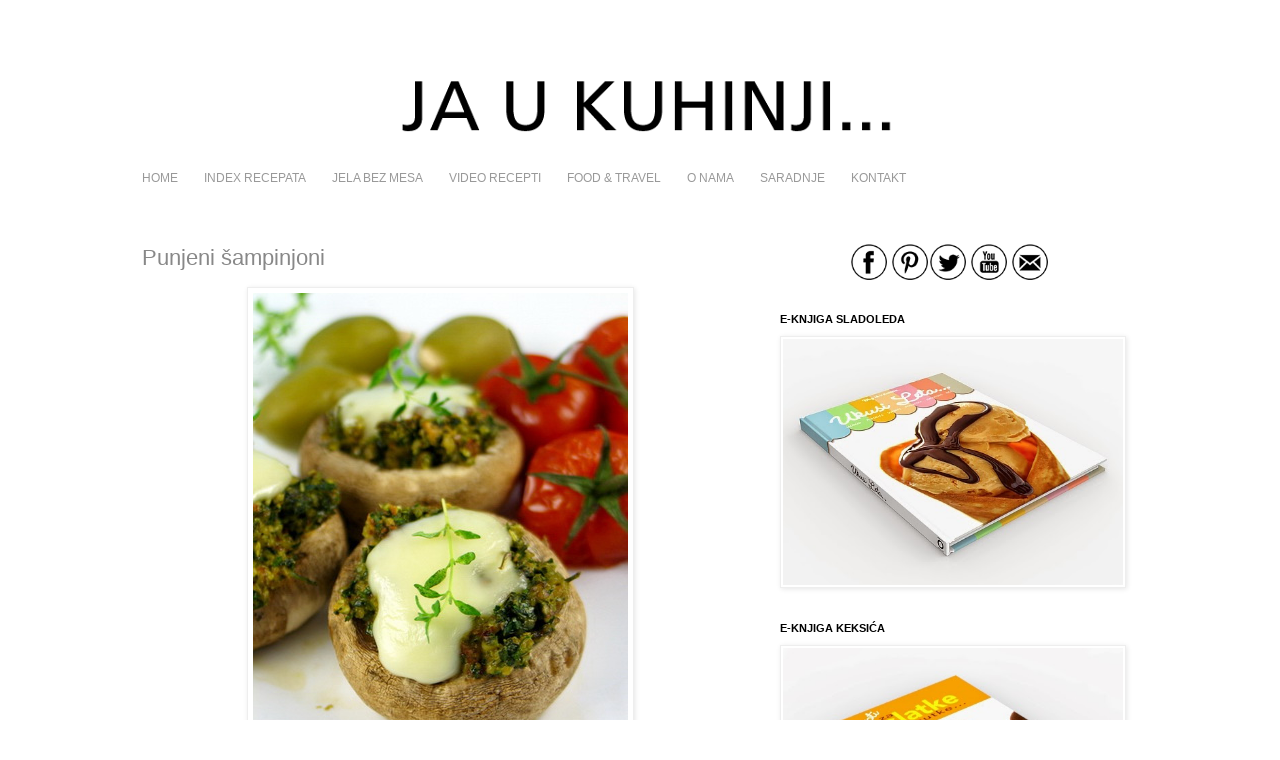

--- FILE ---
content_type: text/html; charset=UTF-8
request_url: https://www.jaukuhinji.com/2011/09/punjeni-sampinjoni.html?showComment=1315666951973
body_size: 30084
content:
<!DOCTYPE html>
<html class='v2' dir='ltr' xmlns='http://www.w3.org/1999/xhtml' xmlns:b='http://www.google.com/2005/gml/b' xmlns:data='http://www.google.com/2005/gml/data' xmlns:expr='http://www.google.com/2005/gml/expr'>
<head>
<link href='https://www.blogger.com/static/v1/widgets/335934321-css_bundle_v2.css' rel='stylesheet' type='text/css'/>
<!-- Global site tag (gtag.js) - Google Analytics -->
<script async='async' src='https://www.googletagmanager.com/gtag/js?id=G-6DEB2HCW30'></script>
<script>
  window.dataLayer = window.dataLayer || [];
  function gtag(){dataLayer.push(arguments);}
  gtag('js', new Date());

  gtag('config', 'G-6DEB2HCW30');
</script>
<meta content='bf0kpm7arj76tq5k2m4hqgykaynoxj' name='facebook-domain-verification'/>
<meta content='IE=EmulateIE7' http-equiv='X-UA-Compatible'/>
<meta content='width=1100' name='viewport'/>
<meta content='text/html; charset=UTF-8' http-equiv='Content-Type'/>
<meta content='blogger' name='generator'/>
<link href='https://www.jaukuhinji.com/favicon.ico' rel='icon' type='image/x-icon'/>
<link href='https://www.jaukuhinji.com/2011/09/punjeni-sampinjoni.html' rel='canonical'/>
<link rel="alternate" type="application/atom+xml" title="JA U KUHINJI... - Atom" href="https://www.jaukuhinji.com/feeds/posts/default" />
<link rel="alternate" type="application/rss+xml" title="JA U KUHINJI... - RSS" href="https://www.jaukuhinji.com/feeds/posts/default?alt=rss" />
<link rel="service.post" type="application/atom+xml" title="JA U KUHINJI... - Atom" href="https://www.blogger.com/feeds/7174449176373702306/posts/default" />

<link rel="alternate" type="application/atom+xml" title="JA U KUHINJI... - Atom" href="https://www.jaukuhinji.com/feeds/4442751364253858420/comments/default" />
<!--Can't find substitution for tag [blog.ieCssRetrofitLinks]-->
<link href='https://blogger.googleusercontent.com/img/b/R29vZ2xl/AVvXsEjmmBX7qvzeZGWlrQ3128qRxrTEMxfapwyXTHmLp7AJhac3X9TsKz833vYv2wFSGZyRKqx0GoLT7MpaOqEcDyXCduPj37tItvbPnqD9fjOpWg5vax3j6N8UcSdSZUgcY7fWjCKawWxhACk/s1600/punjene+pecurke_01.jpg' rel='image_src'/>
<meta content='https://www.jaukuhinji.com/2011/09/punjeni-sampinjoni.html' property='og:url'/>
<meta content='Punjeni šampinjoni' property='og:title'/>
<meta content='Food Blogger, Food Photographer and Food Stylist...' property='og:description'/>
<meta content='https://blogger.googleusercontent.com/img/b/R29vZ2xl/AVvXsEjmmBX7qvzeZGWlrQ3128qRxrTEMxfapwyXTHmLp7AJhac3X9TsKz833vYv2wFSGZyRKqx0GoLT7MpaOqEcDyXCduPj37tItvbPnqD9fjOpWg5vax3j6N8UcSdSZUgcY7fWjCKawWxhACk/w1200-h630-p-k-no-nu/punjene+pecurke_01.jpg' property='og:image'/>
<title>JA U KUHINJI...: Punjeni šampinjoni</title>
<style type='text/css'>@font-face{font-family:'Syncopate';font-style:normal;font-weight:400;font-display:swap;src:url(//fonts.gstatic.com/s/syncopate/v24/pe0sMIuPIYBCpEV5eFdCC_e_Kdxic2wp.woff2)format('woff2');unicode-range:U+0100-02BA,U+02BD-02C5,U+02C7-02CC,U+02CE-02D7,U+02DD-02FF,U+0304,U+0308,U+0329,U+1D00-1DBF,U+1E00-1E9F,U+1EF2-1EFF,U+2020,U+20A0-20AB,U+20AD-20C0,U+2113,U+2C60-2C7F,U+A720-A7FF;}@font-face{font-family:'Syncopate';font-style:normal;font-weight:400;font-display:swap;src:url(//fonts.gstatic.com/s/syncopate/v24/pe0sMIuPIYBCpEV5eFdCBfe_Kdxicw.woff2)format('woff2');unicode-range:U+0000-00FF,U+0131,U+0152-0153,U+02BB-02BC,U+02C6,U+02DA,U+02DC,U+0304,U+0308,U+0329,U+2000-206F,U+20AC,U+2122,U+2191,U+2193,U+2212,U+2215,U+FEFF,U+FFFD;}</style>
<style id='page-skin-1' type='text/css'><!--
/*
-----------------------------------------------
Blogger Template Style
Name:     Simple
Designer: Josh Peterson
URL:      www.noaesthetic.com
----------------------------------------------- */
/* Variable definitions
====================
<Variable name="keycolor" description="Main Color" type="color" default="#66bbdd"/>
<Group description="Page Text" selector="body">
<Variable name="body.font" description="Font" type="font"
default="normal normal 12px Arial, Tahoma, Helvetica, FreeSans, sans-serif"/>
<Variable name="body.text.color" description="Text Color" type="color" default="#222222"/>
</Group>
<Group description="Backgrounds" selector=".body-fauxcolumns-outer">
<Variable name="body.background.color" description="Outer Background" type="color" default="#66bbdd"/>
<Variable name="content.background.color" description="Main Background" type="color" default="#ffffff"/>
<Variable name="header.background.color" description="Header Background" type="color" default="transparent"/>
</Group>
<Group description="Links" selector=".main-outer">
<Variable name="link.color" description="Link Color" type="color" default="#2288bb"/>
<Variable name="link.visited.color" description="Visited Color" type="color" default="#888888"/>
<Variable name="link.hover.color" description="Hover Color" type="color" default="#33aaff"/>
</Group>
<Group description="Blog Title" selector=".header h1">
<Variable name="header.font" description="Font" type="font"
default="normal normal 60px Arial, Tahoma, Helvetica, FreeSans, sans-serif"/>
<Variable name="header.text.color" description="Title Color" type="color" default="#3399bb" />
</Group>
<Group description="Blog Description" selector=".header .description">
<Variable name="description.text.color" description="Description Color" type="color"
default="#777777" />
</Group>
<Group description="Tabs Text" selector=".tabs-inner .widget li a">
<Variable name="tabs.font" description="Font" type="font"
default="normal normal 14px Arial, Tahoma, Helvetica, FreeSans, sans-serif"/>
<Variable name="tabs.text.color" description="Text Color" type="color" default="#999999"/>
<Variable name="tabs.selected.text.color" description="Selected Color" type="color" default="#000000"/>
</Group>
<Group description="Tabs Background" selector=".tabs-outer .PageList">
<Variable name="tabs.background.color" description="Background Color" type="color" default="#f5f5f5"/>
<Variable name="tabs.selected.background.color" description="Selected Color" type="color" default="#eeeeee"/>
</Group>
<Group description="Post Title" selector="h3.post-title, .comments h4">
<Variable name="post.title.font" description="Font" type="font"
default="normal normal 22px Arial, Tahoma, Helvetica, FreeSans, sans-serif"/>
</Group>
<Group description="Date Header" selector=".date-header">
<Variable name="date.header.color" description="Text Color" type="color"
default="#888888"/>
<Variable name="date.header.background.color" description="Background Color" type="color"
default="transparent"/>
</Group>
<Group description="Post Footer" selector=".post-footer">
<Variable name="post.footer.text.color" description="Text Color" type="color" default="#666666"/>
<Variable name="post.footer.background.color" description="Background Color" type="color"
default="#f9f9f9"/>
<Variable name="post.footer.border.color" description="Shadow Color" type="color" default="#eeeeee"/>
</Group>
<Group description="Gadgets" selector="h2">
<Variable name="widget.title.font" description="Title Font" type="font"
default="normal bold 11px Arial, Tahoma, Helvetica, FreeSans, sans-serif"/>
<Variable name="widget.title.text.color" description="Title Color" type="color" default="#000000"/>
<Variable name="widget.alternate.text.color" description="Alternate Color" type="color" default="#999999"/>
</Group>
<Group description="Images" selector=".main-inner">
<Variable name="image.background.color" description="Background Color" type="color" default="#ffffff"/>
<Variable name="image.border.color" description="Border Color" type="color" default="#eeeeee"/>
<Variable name="image.text.color" description="Caption Text Color" type="color" default="#888888"/>
</Group>
<Group description="Accents" selector=".content-inner">
<Variable name="body.rule.color" description="Separator Line Color" type="color" default="#eeeeee"/>
<Variable name="tabs.border.color" description="Tabs Border Color" type="color" default="transparent"/>
</Group>
<Variable name="body.background" description="Body Background" type="background"
color="#ffffff" default="$(color) none repeat scroll top left"/>
<Variable name="body.background.override" description="Body Background Override" type="string" default=""/>
<Variable name="body.background.gradient.cap" description="Body Gradient Cap" type="url"
default="url(http://www.blogblog.com/1kt/simple/gradients_light.png)"/>
<Variable name="body.background.gradient.tile" description="Body Gradient Tile" type="url"
default="url(http://www.blogblog.com/1kt/simple/body_gradient_tile_light.png)"/>
<Variable name="content.background.color.selector" description="Content Background Color Selector" type="string" default=".content-inner"/>
<Variable name="content.padding" description="Content Padding" type="length" default="10px"/>
<Variable name="content.padding.horizontal" description="Content Horizontal Padding" type="length" default="10px"/>
<Variable name="content.shadow.spread" description="Content Shadow Spread" type="length" default="40px"/>
<Variable name="content.shadow.spread.webkit" description="Content Shadow Spread (WebKit)" type="length" default="5px"/>
<Variable name="content.shadow.spread.ie" description="Content Shadow Spread (IE)" type="length" default="10px"/>
<Variable name="main.border.width" description="Main Border Width" type="length" default="0"/>
<Variable name="header.background.gradient" description="Header Gradient" type="url" default="none"/>
<Variable name="header.shadow.offset.left" description="Header Shadow Offset Left" type="length" default="-1px"/>
<Variable name="header.shadow.offset.top" description="Header Shadow Offset Top" type="length" default="-1px"/>
<Variable name="header.shadow.spread" description="Header Shadow Spread" type="length" default="1px"/>
<Variable name="header.padding" description="Header Padding" type="length" default="30px"/>
<Variable name="header.border.size" description="Header Border Size" type="length" default="1px"/>
<Variable name="header.bottom.border.size" description="Header Bottom Border Size" type="length" default="1px"/>
<Variable name="header.border.horizontalsize" description="Header Horizontal Border Size" type="length" default="0"/>
<Variable name="description.text.size" description="Description Text Size" type="string" default="140%"/>
<Variable name="tabs.margin.top" description="Tabs Margin Top" type="length" default="0" />
<Variable name="tabs.margin.side" description="Tabs Side Margin" type="length" default="30px" />
<Variable name="tabs.background.gradient" description="Tabs Background Gradient" type="url"
default="url(http://www.blogblog.com/1kt/simple/gradients_light.png)"/>
<Variable name="tabs.border.width" description="Tabs Border Width" type="length" default="1px"/>
<Variable name="tabs.bevel.border.width" description="Tabs Bevel Border Width" type="length" default="1px"/>
<Variable name="date.header.padding" description="Date Header Padding" type="string" default="inherit"/>
<Variable name="date.header.letterspacing" description="Date Header Letter Spacing" type="string" default="inherit"/>
<Variable name="date.header.margin" description="Date Header Margin" type="string" default="inherit"/>
<Variable name="post.margin.bottom" description="Post Bottom Margin" type="length" default="25px"/>
<Variable name="image.border.small.size" description="Image Border Small Size" type="length" default="2px"/>
<Variable name="image.border.large.size" description="Image Border Large Size" type="length" default="5px"/>
<Variable name="page.width.selector" description="Page Width Selector" type="string" default=".region-inner"/>
<Variable name="page.width" description="Page Width" type="string" default="auto"/>
<Variable name="main.section.margin" description="Main Section Margin" type="length" default="15px"/>
<Variable name="main.padding" description="Main Padding" type="length" default="15px"/>
<Variable name="main.padding.top" description="Main Padding Top" type="length" default="30px"/>
<Variable name="main.padding.bottom" description="Main Padding Bottom" type="length" default="30px"/>
<Variable name="paging.background"
color="#ffffff"
description="Background of blog paging area" type="background"
default="transparent none no-repeat scroll top center"/>
<Variable name="footer.bevel" description="Bevel border length of footer" type="length" default="0"/>
<Variable name="startSide" description="Side where text starts in blog language" type="automatic" default="left"/>
<Variable name="endSide" description="Side where text ends in blog language" type="automatic" default="right"/>
*/
/* Content
----------------------------------------------- */
body {
font: normal normal 12px 'Trebuchet MS', Trebuchet, sans-serif;
color: #888888;
background: #ffffff none repeat scroll top left;
padding: 0 0 0 0;
}
html body .region-inner {
min-width: 0;
max-width: 100%;
width: auto;
}
a:link {
text-decoration:none;
color: #2288bb;
}
a:visited {
text-decoration:none;
color: #888888;
}
a:hover {
text-decoration:underline;
color: #33aaff;
}
.body-fauxcolumn-outer .fauxcolumn-inner {
background: transparent none repeat scroll top left;
_background-image: none;
}
.body-fauxcolumn-outer .cap-top {
position: absolute;
z-index: 1;
height: 400px;
width: 100%;
background: #ffffff none repeat scroll top left;
}
.body-fauxcolumn-outer .cap-top .cap-left {
width: 100%;
background: transparent none repeat-x scroll top left;
_background-image: none;
}
.content-outer {
-moz-box-shadow: 0 0 0 rgba(0, 0, 0, .15);
-webkit-box-shadow: 0 0 0 rgba(0, 0, 0, .15);
-goog-ms-box-shadow: 0 0 0 #333333;
box-shadow: 0 0 0 rgba(0, 0, 0, .15);
margin-bottom: 1px;
}
.content-inner {
padding: 10px 40px;
}
.content-inner {
background-color: #ffffff;
}
/* Header
----------------------------------------------- */
.header-outer {
background: transparent none repeat-x scroll 0 -400px;
_background-image: none;
}
.Header h1 {
font: normal normal 50px Syncopate;
color: #2288bb;
text-shadow: 0 0 0 rgba(0, 0, 0, .2);
}
.Header h1 a {
color: #2288bb;
}
.Header .description {
font-size: 18px;
color: #000000;
}
.header-inner .Header .titlewrapper {
padding: 22px 0;
}
.header-inner .Header .descriptionwrapper {
padding: 0 0;
}
/* Tabs
----------------------------------------------- */
.tabs-inner .section:first-child {
border-top: 0 solid #ffffff;
}
.tabs-inner .section:first-child ul {
margin-top: -1px;
border-top: 1px solid #ffffff;
border-left: 1px solid #ffffff;
border-right: 1px solid #ffffff;
}
.tabs-inner .widget ul {
background: transparent none repeat-x scroll 0 -800px;
_background-image: none;
border-bottom: 1px solid #ffffff;
margin-top: 0;
margin-left: -30px;
margin-right: -30px;
}
.tabs-inner .widget li a {
display: inline-block;
padding: .6em 1em;
font: normal normal 12px 'Trebuchet MS', Trebuchet, sans-serif;
color: #999999;
border-left: 1px solid #ffffff;
border-right: 1px solid #ffffff;
}
.tabs-inner .widget li:first-child a {
border-left: none;
}
.tabs-inner .widget li.selected a, .tabs-inner .widget li a:hover {
color: #444444;
background-color: #ffffff;
text-decoration: none;
}
/* Columns
----------------------------------------------- */
.main-outer {
border-top: 0 solid transparent;
}
.fauxcolumn-left-outer .fauxcolumn-inner {
border-right: 1px solid transparent;
}
.fauxcolumn-right-outer .fauxcolumn-inner {
border-left: 1px solid transparent;
}
/* Headings
----------------------------------------------- */
h2 {
margin: 0 0 1em 0;
font: normal bold 11px 'Trebuchet MS', Trebuchet, sans-serif;
color: #000000;
text-transform: uppercase;
}
/* Widgets
----------------------------------------------- */
.widget .zippy {
color: #999999;
text-shadow: 2px 2px 1px rgba(0, 0, 0, .1);
}
.widget .popular-posts ul {
list-style: none;
}
/* Posts
----------------------------------------------- */
.date-header span {
background-color: #bbbbbb;
color: #ffffff;
padding: 0.4em;
letter-spacing: 3px;
margin: inherit;
}
.main-inner {
padding-top: 35px;
padding-bottom: 65px;
}
.main-inner .column-center-inner {
padding: 0 0;
}
.main-inner .column-center-inner .section {
margin: 0 1em;
}
.post {
margin: 0 0 45px 0;
}
h3.post-title, .comments h4 {
font: normal normal 22px 'Trebuchet MS', Trebuchet, sans-serif;
margin: .75em 0 0;
}
.post-body {
font-size: 110%;
line-height: 1.4;
position: relative;
}
.post-body img, .post-body .tr-caption-container, .Profile img, .Image img,
.BlogList .item-thumbnail img {
padding: 2px;
background: #ffffff;
border: 1px solid #eeeeee;
-moz-box-shadow: 1px 1px 5px rgba(0, 0, 0, .1);
-webkit-box-shadow: 1px 1px 5px rgba(0, 0, 0, .1);
box-shadow: 1px 1px 5px rgba(0, 0, 0, .1);
}
.post-body img, .post-body .tr-caption-container {
padding: 5px;
}
.post-body .tr-caption-container {
color: #888888;
}
.post-body .tr-caption-container img {
padding: 0;
background: transparent;
border: none;
-moz-box-shadow: 0 0 0 rgba(0, 0, 0, .1);
-webkit-box-shadow: 0 0 0 rgba(0, 0, 0, .1);
box-shadow: 0 0 0 rgba(0, 0, 0, .1);
}
.post-header {
margin: 0 0 1.5em;
line-height: 1.6;
font-size: 90%;
}
.post-footer {
margin: 20px -2px 0;
padding: 5px 10px;
color: #666666;
background-color: #eeeeee;
border-bottom: 1px solid #eeeeee;
line-height: 1.6;
font-size: 90%;
}
#comments .comment-author {
padding-top: 1.5em;
border-top: 1px solid transparent;
background-position: 0 1.5em;
}
#comments .comment-author:first-child {
padding-top: 0;
border-top: none;
}
.avatar-image-container {
margin: .2em 0 0;
}
#comments .avatar-image-container img {
border: 1px solid #eeeeee;
}
/* Accents
---------------------------------------------- */
.section-columns td.columns-cell {
border-left: 1px solid transparent;
}
.blog-pager {
background: transparent url(//www.blogblog.com/1kt/simple/paging_dot.png) repeat-x scroll top center;
}
.blog-pager-older-link, .home-link,
.blog-pager-newer-link {
background-color: #ffffff;
padding: 5px;
}
.footer-outer {
border-top: 1px dashed #bbbbbb;
}
/* Mobile
----------------------------------------------- */
.mobile .content-outer {
-webkit-box-shadow: 0 0 3px rgba(0, 0, 0, .15);
box-shadow: 0 0 3px rgba(0, 0, 0, .15);
padding: 0 0;
}
body.mobile .AdSense {
margin-left: -0;
}
.mobile .tabs-inner .widget ul {
margin-left: 0;
margin-right: 0;
}
.mobile .post {
margin: 0;
}
.mobile .main-inner .column-center-inner .section {
margin: 0;
}
.mobile .date-header span {
padding: 0.4em 10px;
margin: 0 -10px;
}
.mobile h3.post-title {
margin: 0;
}
.mobile .blog-pager {
background: transparent;
}
.mobile .footer-outer {
border-top: none;
}
.mobile .main-inner, .mobile .footer-inner {
background-color: #ffffff;
}
.mobile-index-contents {
color: #888888;
}
.mobile-link-button {
background-color: #2288bb;
}
.mobile-link-button a:link, .mobile-link-button a:visited {
color: #ffffff;
}

--></style>
<style id='template-skin-1' type='text/css'><!--
body {
min-width: 1100px;
}
.content-outer, .content-fauxcolumn-outer, .region-inner {
min-width: 1100px;
max-width: 1100px;
_width: 1100px;
}
.main-inner .columns {
padding-left: 0px;
padding-right: 400px;
}
.main-inner .fauxcolumn-center-outer {
left: 0px;
right: 400px;
/* IE6 does not respect left and right together */
_width: expression(this.parentNode.offsetWidth -
parseInt("0px") -
parseInt("400px") + 'px');
}
.main-inner .fauxcolumn-left-outer {
width: 0px;
}
.main-inner .fauxcolumn-right-outer {
width: 400px;
}
.main-inner .column-left-outer {
width: 0px;
right: 100%;
margin-left: -0px;
}
.main-inner .column-right-outer {
width: 400px;
margin-right: -400px;
}
#layout {
min-width: 0;
}
#layout .content-outer {
min-width: 0;
width: 800px;
}
#layout .region-inner {
min-width: 0;
width: auto;
}
--></style>
<meta content='a52ff378e97756c466cc04082cc6458f' name='p:domain_verify'/>
<script>
  (function(i,s,o,g,r,a,m){i['GoogleAnalyticsObject']=r;i[r]=i[r]||function(){
  (i[r].q=i[r].q||[]).push(arguments)},i[r].l=1*new Date();a=s.createElement(o),
  m=s.getElementsByTagName(o)[0];a.async=1;a.src=g;m.parentNode.insertBefore(a,m)
  })(window,document,'script','//www.google-analytics.com/analytics.js','ga');

  ga('create', 'UA-45888806-1', '1331999.blogspot.com');
  ga('send', 'pageview');


<meta content='7917eec7eaec5af84563a4f26f2ced8d' name='p:domain_verify'/>
</script>
<!-- Facebook Pixel Code -->
<script>
!function(f,b,e,v,n,t,s)
{if(f.fbq)return;n=f.fbq=function(){n.callMethod?
n.callMethod.apply(n,arguments):n.queue.push(arguments)};
if(!f._fbq)f._fbq=n;n.push=n;n.loaded=!0;n.version='2.0';
n.queue=[];t=b.createElement(e);t.async=!0;
t.src=v;s=b.getElementsByTagName(e)[0];
s.parentNode.insertBefore(t,s)}(window,document,'script',
'https://connect.facebook.net/en_US/fbevents.js');
 fbq('init', '177491329488546'); 
fbq('track', 'PageView');
</script>
<!-- End Facebook Pixel Code -->
<meta content='7917eec7eaec5af84563a4f26f2ced8d' name='p:domain_verify'/>
<link href='https://www.blogger.com/dyn-css/authorization.css?targetBlogID=7174449176373702306&amp;zx=cd66045e-7928-4404-87a5-fa635ccd4133' media='none' onload='if(media!=&#39;all&#39;)media=&#39;all&#39;' rel='stylesheet'/><noscript><link href='https://www.blogger.com/dyn-css/authorization.css?targetBlogID=7174449176373702306&amp;zx=cd66045e-7928-4404-87a5-fa635ccd4133' rel='stylesheet'/></noscript>
<meta name='google-adsense-platform-account' content='ca-host-pub-1556223355139109'/>
<meta name='google-adsense-platform-domain' content='blogspot.com'/>

</head>
<!--<body> <b:section id="navbar" class="navbar" maxwidgets="1" showaddelement="no"> <b:widget type="Navbar" id="Navbar1" locked="yes"/> </b:section> -->
<body class='loading'>
<div class='body-fauxcolumns'>
<div class='fauxcolumn-outer body-fauxcolumn-outer'>
<div class='cap-top'>
<div class='cap-left'></div>
<div class='cap-right'></div>
</div>
<div class='fauxborder-left'>
<div class='fauxborder-right'></div>
<div class='fauxcolumn-inner'>
</div>
</div>
<div class='cap-bottom'>
<div class='cap-left'></div>
<div class='cap-right'></div>
</div>
</div>
</div>
<div class='content'>
<div class='content-fauxcolumns'>
<div class='fauxcolumn-outer content-fauxcolumn-outer'>
<div class='cap-top'>
<div class='cap-left'></div>
<div class='cap-right'></div>
</div>
<div class='fauxborder-left'>
<div class='fauxborder-right'></div>
<div class='fauxcolumn-inner'>
</div>
</div>
<div class='cap-bottom'>
<div class='cap-left'></div>
<div class='cap-right'></div>
</div>
</div>
</div>
<div class='content-outer'>
<div class='content-cap-top cap-top'>
<div class='cap-left'></div>
<div class='cap-right'></div>
</div>
<div class='fauxborder-left content-fauxborder-left'>
<div class='fauxborder-right content-fauxborder-right'></div>
<div class='content-inner'>
<header>
<div class='header-outer'>
<div class='header-cap-top cap-top'>
<div class='cap-left'></div>
<div class='cap-right'></div>
</div>
<div class='fauxborder-left header-fauxborder-left'>
<div class='fauxborder-right header-fauxborder-right'></div>
<div class='region-inner header-inner'>
<div class='header no-items section' id='header'></div>
</div>
</div>
<div class='header-cap-bottom cap-bottom'>
<div class='cap-left'></div>
<div class='cap-right'></div>
</div>
</div>
</header>
<div class='tabs-outer'>
<div class='tabs-cap-top cap-top'>
<div class='cap-left'></div>
<div class='cap-right'></div>
</div>
<div class='fauxborder-left tabs-fauxborder-left'>
<div class='fauxborder-right tabs-fauxborder-right'></div>
<div class='region-inner tabs-inner'>
<div class='tabs no-items section' id='crosscol'></div>
<div class='tabs section' id='crosscol-overflow'><div class='widget Header' data-version='1' id='Header1'>
<div id='header-inner'>
<a href='https://www.jaukuhinji.com/' style='display: block'>
<img alt='JA U KUHINJI...' height='94px; ' id='Header1_headerimg' src='https://blogger.googleusercontent.com/img/b/R29vZ2xl/AVvXsEjnV5Bybzmue-9Yu-9IZEvSH72S4ymvcbqigh8C_NzSIoXV-UDckgNdbLys1MrgJib6rJA4DjsL7c5EsUvq2iJMEaFiGr3MTFH6H1_ydEo7CslCWBmQvPlXAz6v1NMTL16c6yFFl9QgiB5H/s960/naslov_vratiti+posle+ng.png' style='display: block' width='960px; '/>
</a>
</div>
</div><div class='widget HTML' data-version='1' id='HTML9'>
<div id='navigation'>
</div>
</div><div class='widget PageList' data-version='1' id='PageList1'>
<h2>Pages</h2>
<div class='widget-content'>
<ul>
<li>
<a href='https://www.jaukuhinji.com/'>HOME</a>
</li>
<li>
<a href='https://www.jaukuhinji.com/p/index_31.html'>INDEX RECEPATA</a>
</li>
<li>
<a href='https://www.jaukuhinji.com/p/jela-bez-mesa.html'>JELA BEZ MESA</a>
</li>
<li>
<a href='http://www.jaukuhinji.com/search/label/video%20recept'>VIDEO RECEPTI</a>
</li>
<li>
<a href='https://www.jaukuhinji.com/p/food-travel-travel.html'>FOOD &amp; TRAVEL</a>
</li>
<li>
<a href='https://www.jaukuhinji.com/p/o-nama.html'>O NAMA</a>
</li>
<li>
<a href='https://www.jaukuhinji.com/p/saradnje.html'>SARADNJE</a>
</li>
<li>
<a href='mailto:jaukuhinji@gmail.com'>KONTAKT</a>
</li>
</ul>
<div class='clear'></div>
</div>
</div>
</div>
</div>
</div>
<div class='tabs-cap-bottom cap-bottom'>
<div class='cap-left'></div>
<div class='cap-right'></div>
</div>
</div>
<div class='main-outer'>
<div class='main-cap-top cap-top'>
<div class='cap-left'></div>
<div class='cap-right'></div>
</div>
<div class='fauxborder-left main-fauxborder-left'>
<div class='fauxborder-right main-fauxborder-right'></div>
<div class='region-inner main-inner'>
<div class='columns fauxcolumns'>
<div class='fauxcolumn-outer fauxcolumn-center-outer'>
<div class='cap-top'>
<div class='cap-left'></div>
<div class='cap-right'></div>
</div>
<div class='fauxborder-left'>
<div class='fauxborder-right'></div>
<div class='fauxcolumn-inner'>
</div>
</div>
<div class='cap-bottom'>
<div class='cap-left'></div>
<div class='cap-right'></div>
</div>
</div>
<div class='fauxcolumn-outer fauxcolumn-left-outer'>
<div class='cap-top'>
<div class='cap-left'></div>
<div class='cap-right'></div>
</div>
<div class='fauxborder-left'>
<div class='fauxborder-right'></div>
<div class='fauxcolumn-inner'>
</div>
</div>
<div class='cap-bottom'>
<div class='cap-left'></div>
<div class='cap-right'></div>
</div>
</div>
<div class='fauxcolumn-outer fauxcolumn-right-outer'>
<div class='cap-top'>
<div class='cap-left'></div>
<div class='cap-right'></div>
</div>
<div class='fauxborder-left'>
<div class='fauxborder-right'></div>
<div class='fauxcolumn-inner'>
</div>
</div>
<div class='cap-bottom'>
<div class='cap-left'></div>
<div class='cap-right'></div>
</div>
</div>
<!-- corrects IE6 width calculation -->
<div class='columns-inner'>
<div class='column-center-outer'>
<div class='column-center-inner'>
<div class='main section' id='main'><div class='widget Blog' data-version='1' id='Blog1'>
<div class='blog-posts hfeed'>
<!--Can't find substitution for tag [defaultAdStart]-->

          <div class="date-outer">
        

          <div class="date-posts">
        
<div class='post-outer'>
<div class='post hentry'>
<a name='4442751364253858420'></a>
<h3 class='post-title entry-title'>
Punjeni šampinjoni
</h3>
<div class='post-header'>
<div class='post-header-line-1'></div>
</div>
<div class='post-body entry-content'>
<div dir="ltr" style="text-align: left;" trbidi="on">
<div style="text-align: justify;">
<div class="separator" style="clear: both; text-align: center;">
<img border="0" src="https://blogger.googleusercontent.com/img/b/R29vZ2xl/AVvXsEjmmBX7qvzeZGWlrQ3128qRxrTEMxfapwyXTHmLp7AJhac3X9TsKz833vYv2wFSGZyRKqx0GoLT7MpaOqEcDyXCduPj37tItvbPnqD9fjOpWg5vax3j6N8UcSdSZUgcY7fWjCKawWxhACk/s1600/punjene+pecurke_01.jpg" /></div>
<span class="Apple-style-span" style="font-family: 'Trebuchet MS', sans-serif;"><br /></span></div>
<div style="text-align: justify;">
<span class="Apple-style-span" style="font-family: 'Trebuchet MS', sans-serif;">Posle dugog dana dolazimo kući a u frižideru osim šampinjona koje treba utrošiti i nema bog zna šta... Gledam imam peršuna... setim se da imam malo badema, oraha, uvek maslina, kapra... <a href="http://www.coolinarika.com/recept/sampinjoni-punjeni-bademom/">i setim se da sam jednom prilikom videla negde tu vrstu punjenja (peršun-badem)... onako kao kroz maglu i</a>... improvizujem nešto po svome... Sve u svemu u kratkom roku fina večera bila je na stolu...</span></div>
<div style="text-align: justify;">
<span class="Apple-style-span" style="font-family: 'Trebuchet MS', sans-serif;"><br /></span></div>
<div class="separator" style="clear: both; text-align: center;">
<img border="0" src="https://blogger.googleusercontent.com/img/b/R29vZ2xl/AVvXsEjtBSBDYg5_hvQQI6TAdWEfH0dzhjk0bUWOtMlJHcpNHQvwsIl0Ofo7jiIn-uivMTAn-dEZdc3IIn8qdVaHTeWXiSv6RzqtgfoS3bP0ydK_Ff8-mN0MX1e1osRMYju7OxMwyVITAehLyfY/s1600/punjene+pecurke_03.jpg" /></div>
<br />
<a name="more"></a><br />
<div style="text-align: justify;">
<span class="Apple-style-span" style="font-family: 'Trebuchet MS', sans-serif;">Potrebno je:</span></div>
<div style="text-align: justify;">
<span class="Apple-style-span" style="font-family: 'Trebuchet MS', sans-serif;">(za 2 osobe)</span></div>
<div style="text-align: justify;">
<span class="Apple-style-span" style="font-family: 'Trebuchet MS', sans-serif;"><br /></span></div>
<div style="text-align: justify;">
<i><span class="Apple-style-span" style="font-family: 'Trebuchet MS', sans-serif;">500 g velikih kapa šampinjona</span></i></div>
<div style="text-align: justify;">
<i><span class="Apple-style-span" style="font-family: 'Trebuchet MS', sans-serif;">1 veza svežeg peršun lista</span></i></div>
<div style="text-align: justify;">
<i><span class="Apple-style-span" style="font-family: 'Trebuchet MS', sans-serif;">1 šaka badema</span></i></div>
<div style="text-align: justify;">
<i><span class="Apple-style-span" style="font-family: 'Trebuchet MS', sans-serif;">1 šaka oraha</span></i></div>
<div style="text-align: justify;">
<i><span class="Apple-style-span" style="font-family: 'Trebuchet MS', sans-serif;">2 čena belog luka</span></i></div>
<div style="text-align: justify;">
<i><span class="Apple-style-span" style="font-family: 'Trebuchet MS', sans-serif;">par zelenih maslina</span></i></div>
<div style="text-align: justify;">
<i><span class="Apple-style-span" style="font-family: 'Trebuchet MS', sans-serif;">kašičica kapra</span></i></div>
<div style="text-align: justify;">
<i><span class="Apple-style-span" style="font-family: 'Trebuchet MS', sans-serif;">malo maslinovog ulja</span></i></div>
<div style="text-align: justify;">
<i><span class="Apple-style-span" style="font-family: 'Trebuchet MS', sans-serif;">malo morske soli</span></i></div>
<div style="text-align: justify;">
<i><span class="Apple-style-span" style="font-family: 'Trebuchet MS', sans-serif;">50 g gaude</span></i></div>
<div style="text-align: justify;">
<i><span class="Apple-style-span" style="font-family: 'Trebuchet MS', sans-serif;">50 g putera</span></i></div>
<div style="text-align: justify;">
<i><span class="Apple-style-span" style="font-family: 'Trebuchet MS', sans-serif;">par grančica svežeg timijana</span></i></div>
<div style="text-align: justify;">
<span class="Apple-style-span" style="font-family: 'Trebuchet MS', sans-serif;"><br /></span></div>
<div style="text-align: justify;">
<div class="separator" style="clear: both; text-align: center;">
<img border="0" src="https://blogger.googleusercontent.com/img/b/R29vZ2xl/AVvXsEh9YRxNrNZ-xdiXXzRNVj9KXiWXMp3IzUtlIdsyd8Eblhfhz_jdglVoLI2voxoJPHD8jJB1aWy5XU3fmvuGoadUP0hQL_mykvSHx-9pks6GqSC_eGVRo556y0Ea6SVSpyxfl-_VkG80jtU/s1600/punjene+pecurke_02.jpg" /></div>
<span class="Apple-style-span" style="font-family: 'Trebuchet MS', sans-serif;"><br /></span></div>
<div style="text-align: justify;">
<span class="Apple-style-span" style="font-family: 'Trebuchet MS', sans-serif;">Način pripreme:</span></div>
<div style="text-align: justify;">
<span class="Apple-style-span" style="font-family: 'Trebuchet MS', sans-serif;">Kapice šampinjona sam stavila u vatrostalnu posudu, posolila, u svaku stavila kockicu putera i onda u rernu na 200 stepeni nekih 15 minuta.</span></div>
<div style="text-align: justify;">
<span class="Apple-style-span" style="font-family: 'Trebuchet MS', sans-serif;"><br /></span></div>
<div style="text-align: justify;">
<div class="separator" style="clear: both; text-align: center;">
<img border="0" src="https://blogger.googleusercontent.com/img/b/R29vZ2xl/AVvXsEiI4C1gfhTkAaUulBoWliBCzK3sRkm2ykwzdcvnH1Adlc_8P0nMWCHdDVLv9-DZzNV56q7Fx94V9DuOu7O8xxqyhWQF-npIog6hMyDOoDRWIAxLIfF_KNVnQWvviBrQ1P7DLoOnC-PxvcU/s1600/punjene+pecurke_06.jpg" /></div>
<span class="Apple-style-span" style="font-family: 'Trebuchet MS', sans-serif;"><br /></span></div>
<div style="text-align: justify;">
<span class="Apple-style-span" style="font-family: 'Trebuchet MS', sans-serif;">U međuvremenu sam u&nbsp;blender stavila peršun list, bademe, orahe, beli luk, masline, kapar... i sve smiksala u što jednoličniju masu dodavajući maslinovog ulja malo po malo... da i soli...</span></div>
<div style="text-align: justify;">
<span class="Apple-style-span" style="font-family: 'Trebuchet MS', sans-serif;"><br /></span></div>
<div style="text-align: justify;">
<div class="separator" style="clear: both; text-align: center;">
<img border="0" src="https://blogger.googleusercontent.com/img/b/R29vZ2xl/AVvXsEhDTJS6WtUJYZxIN70kBcOa-F4rufkO9ZkvKEyD0gZQ2QgQiLBUwU-ShZSgXR3xQFlUqLydr2uSZ_vVlZnYV9550XaE7HE3zzLHQQzAQw_sjuYQshhc3XnzDj9zT_tRnbqXJ7xLIVrO8fc/s1600/punjene+pecurke_07.jpg" /></div>
<span class="Apple-style-span" style="font-family: 'Trebuchet MS', sans-serif;"><br /></span></div>
<div style="text-align: justify;">
<span class="Apple-style-span" style="font-family: 'Trebuchet MS', sans-serif;">Posle 15 minuta sve kapice sam napunila ovom smesom i pekla narednih 15 minuta a posle tog vremena preko svake pečurke sam stavila kockicu sira i pekla tek dok se sir nije istopio.</span></div>
<div style="text-align: justify;">
<span class="Apple-style-span" style="font-family: 'Trebuchet MS', sans-serif;"><br /></span></div>
<div style="text-align: justify;">
<div class="separator" style="clear: both; text-align: center;">
<img border="0" src="https://blogger.googleusercontent.com/img/b/R29vZ2xl/AVvXsEgX4f4SW87JiB9SYFmG7QwF3O-142WZLwFMySp-0C9Zzk4UAC0IQuM_gdBTw5ddgItrNx6qEzSNafYKa7FPMPT5sAWVlWR8WYImsKR9ljFYOW7blNVdvegIeCXyHIuNWM7SRjseUVcf0h8/s1600/punjene+pecurke_04.jpg" /></div>
<span class="Apple-style-span" style="font-family: 'Trebuchet MS', sans-serif;"><br /></span></div>
<div style="text-align: justify;">
<span class="Apple-style-span" style="font-family: 'Trebuchet MS', sans-serif;">Na svaku pečurkicu stavila sam po grančicu svežeg timijana i služila sa mini paradajzom koji sam takođe pekla u rerni (poprskala maslinovim ulje, posolila i pekla nekih 20-ak minuta). Uz malo prepečenog hleba i piva bilo je to fina večera u dvoje...</span><br />
<span class="Apple-style-span" style="font-family: 'Trebuchet MS', sans-serif;"><br /></span></div>
<div style="text-align: justify;">
</div>
<div style="text-align: justify;">
<div class="separator" style="clear: both; text-align: center;">
<img border="0" src="https://blogger.googleusercontent.com/img/b/R29vZ2xl/AVvXsEg_BvmuW1Tm7pw67gHZPFTGbmw1GHDbV0tvIHF-Y3OLj0tkyLTOZGLB8ZBQ70Mv3DxrDxjZaCIyNaXUFIZljxNhUCTuHtgUTpAVxVRCOQiApCesWNMRAZPQAiGIpnd7jxLLjiBO-k5CjGM/s1600/punjene+pecurke_05.jpg" /></div>
<br /></div>
</div>
<div style='clear: both;'></div>
</div>
<div class='post-footer'>
<script src="//cdn.printfriendly.com/printfriendly.js" type="text/javascript"></script><a class='printfriendly' href='http://www.printfriendly.com' onclick='window.print(); return false;' style=' color:#6D9F00; text-decoration:none;' title='Printer Friendly and PDF'><img alt="Print Friendly and PDF" src="https://lh3.googleusercontent.com/blogger_img_proxy/AEn0k_snjePDhTwY5geHqIC6mFJUa3JwzCKsdogvjQm1WYVCV3UmVZVDYDp2VytNar1iXCb2V4ekZCIoO3avMLxopTTXiEXp55wwob2yyWT9dt30V9cqoos82g=s0-d" style="border:none;"></a>
<div class='post-footer-line post-footer-line-1'><span class='post-author vcard'>
Posted by
<span class='fn'>JA U KUHINJI...</span>
</span>
<span class='post-timestamp'>
at
<a class='timestamp-link' href='https://www.jaukuhinji.com/2011/09/punjeni-sampinjoni.html' rel='bookmark' title='permanent link'><abbr class='published' title='2011-09-08T07:14:00+02:00'>Thursday, September 08, 2011</abbr></a>
</span>
<span class='post-comment-link'>
</span>
<span class='post-icons'>
<span class='item-action'>
<a href='https://www.blogger.com/email-post/7174449176373702306/4442751364253858420' title='Email Post'>
<img alt="" class="icon-action" height="13" src="//img1.blogblog.com/img/icon18_email.gif" width="18">
</a>
</span>
<span class='item-control blog-admin pid-1008758084'>
<a href='https://www.blogger.com/post-edit.g?blogID=7174449176373702306&postID=4442751364253858420&from=pencil' title='Edit Post'>
<img alt="" class="icon-action" height="18" src="//img2.blogblog.com/img/icon18_edit_allbkg.gif" width="18">
</a>
</span>
</span>
<div class='post-share-buttons'>
<a class='goog-inline-block share-button sb-email' href='https://www.blogger.com/share-post.g?blogID=7174449176373702306&postID=4442751364253858420&target=email' target='_blank' title='Email This'><span class='share-button-link-text'>Email This</span></a><a class='goog-inline-block share-button sb-blog' href='https://www.blogger.com/share-post.g?blogID=7174449176373702306&postID=4442751364253858420&target=blog' onclick='window.open(this.href, "_blank", "height=270,width=475"); return false;' target='_blank' title='BlogThis!'><span class='share-button-link-text'>BlogThis!</span></a><a class='goog-inline-block share-button sb-twitter' href='https://www.blogger.com/share-post.g?blogID=7174449176373702306&postID=4442751364253858420&target=twitter' target='_blank' title='Share to X'><span class='share-button-link-text'>Share to X</span></a><a class='goog-inline-block share-button sb-facebook' href='https://www.blogger.com/share-post.g?blogID=7174449176373702306&postID=4442751364253858420&target=facebook' onclick='window.open(this.href, "_blank", "height=430,width=640"); return false;' target='_blank' title='Share to Facebook'><span class='share-button-link-text'>Share to Facebook</span></a><a class='goog-inline-block share-button sb-pinterest' href='https://www.blogger.com/share-post.g?blogID=7174449176373702306&postID=4442751364253858420&target=pinterest' target='_blank' title='Share to Pinterest'><span class='share-button-link-text'>Share to Pinterest</span></a>
</div>
</div>
<div class='post-footer-line post-footer-line-2'><span class='post-labels'>
Labels:
<a href='https://www.jaukuhinji.com/search/label/badem' rel='tag'>badem</a>,
<a href='https://www.jaukuhinji.com/search/label/masline' rel='tag'>masline</a>,
<a href='https://www.jaukuhinji.com/search/label/orasi' rel='tag'>orasi</a>,
<a href='https://www.jaukuhinji.com/search/label/pecurke' rel='tag'>pecurke</a>,
<a href='https://www.jaukuhinji.com/search/label/per%C5%A1un' rel='tag'>peršun</a>
</span>
</div>
<div class='post-footer-line post-footer-line-3'><span class='post-location'>
</span>
</div>
</div>
</div>
<div class='comments' id='comments'>
<a name='comments'></a>
<h4>
22
comments:
        
</h4>
<div id='Blog1_comments-block-wrapper'>
<dl class='avatar-comment-indent' id='comments-block'>
<dt class='comment-author ' id='c4492650179237223138'>
<a name='c4492650179237223138'></a>
<div class="avatar-image-container avatar-stock"><span dir="ltr"><img src="//resources.blogblog.com/img/blank.gif" width="35" height="35" alt="" title="Anonymous">

</span></div>
Anonymous
said...
</dt>
<dd class='comment-body' id='Blog1_cmt-4492650179237223138'>
<p>
Mislim da se vec rasculo po blogosferi da su voce,cokolada i pecurke moj broj tri  na listi onoga sto volim.Nisi mogla naici na bolje u polupraznom frizideru:) Sigurna sam da su ispali ukusno kako izgledaju:))
</p>
</dd>
<dd class='comment-footer'>
<span class='comment-timestamp'>
<a href='https://www.jaukuhinji.com/2011/09/punjeni-sampinjoni.html?showComment=1315462762399#c4492650179237223138' title='comment permalink'>
September 8, 2011 at 8:19&#8239;AM
</a>
<span class='item-control blog-admin pid-605081814'>
<a class='comment-delete' href='https://www.blogger.com/comment/delete/7174449176373702306/4492650179237223138' title='Delete Comment'>
<img src='https://resources.blogblog.com/img/icon_delete13.gif'/>
</a>
</span>
</span>
</dd>
<dt class='comment-author ' id='c8516396824618717000'>
<a name='c8516396824618717000'></a>
<div class="avatar-image-container vcard"><span dir="ltr"><a href="https://www.blogger.com/profile/06558323013299150373" target="" rel="nofollow" onclick="" class="avatar-hovercard" id="av-8516396824618717000-06558323013299150373"><img src="https://resources.blogblog.com/img/blank.gif" width="35" height="35" class="delayLoad" style="display: none;" longdesc="//blogger.googleusercontent.com/img/b/R29vZ2xl/AVvXsEhO3SaK7-ySBHPX0ID4dhvYkqsnJN8nDhmty0mv1_3IZ33XOkac_spFEV0qPhI7AOWZaN7kh31MRUo9uTNJziof3rEDa7ndA2n2N8l0wQKY3z2yIY1F6UBMBsZtkF7JUQ/s45-c/LakaBlogger.jpg" alt="" title="Laka kuharica">

<noscript><img src="//blogger.googleusercontent.com/img/b/R29vZ2xl/AVvXsEhO3SaK7-ySBHPX0ID4dhvYkqsnJN8nDhmty0mv1_3IZ33XOkac_spFEV0qPhI7AOWZaN7kh31MRUo9uTNJziof3rEDa7ndA2n2N8l0wQKY3z2yIY1F6UBMBsZtkF7JUQ/s45-c/LakaBlogger.jpg" width="35" height="35" class="photo" alt=""></noscript></a></span></div>
<a href='https://www.blogger.com/profile/06558323013299150373' rel='nofollow'>Laka kuharica</a>
said...
</dt>
<dd class='comment-body' id='Blog1_cmt-8516396824618717000'>
<p>
Odlično izgledaju i odlična je ideja!
</p>
</dd>
<dd class='comment-footer'>
<span class='comment-timestamp'>
<a href='https://www.jaukuhinji.com/2011/09/punjeni-sampinjoni.html?showComment=1315464809666#c8516396824618717000' title='comment permalink'>
September 8, 2011 at 8:53&#8239;AM
</a>
<span class='item-control blog-admin pid-487190316'>
<a class='comment-delete' href='https://www.blogger.com/comment/delete/7174449176373702306/8516396824618717000' title='Delete Comment'>
<img src='https://resources.blogblog.com/img/icon_delete13.gif'/>
</a>
</span>
</span>
</dd>
<dt class='comment-author ' id='c212828506501390183'>
<a name='c212828506501390183'></a>
<div class="avatar-image-container vcard"><span dir="ltr"><a href="https://www.blogger.com/profile/00441694518345606700" target="" rel="nofollow" onclick="" class="avatar-hovercard" id="av-212828506501390183-00441694518345606700"><img src="https://resources.blogblog.com/img/blank.gif" width="35" height="35" class="delayLoad" style="display: none;" longdesc="//3.bp.blogspot.com/-e7RRxA-Z1Ho/U8FRssotrVI/AAAAAAAAFa0/tBra6m7108c/s35/IMG_61561.JPG" alt="" title="What&amp;#39;s for dessert?">

<noscript><img src="//3.bp.blogspot.com/-e7RRxA-Z1Ho/U8FRssotrVI/AAAAAAAAFa0/tBra6m7108c/s35/IMG_61561.JPG" width="35" height="35" class="photo" alt=""></noscript></a></span></div>
<a href='https://www.blogger.com/profile/00441694518345606700' rel='nofollow'>What&#39;s for dessert?</a>
said...
</dt>
<dd class='comment-body' id='Blog1_cmt-212828506501390183'>
<p>
Zanimljiv nadjev i primamljivo izgleda!
</p>
</dd>
<dd class='comment-footer'>
<span class='comment-timestamp'>
<a href='https://www.jaukuhinji.com/2011/09/punjeni-sampinjoni.html?showComment=1315465187861#c212828506501390183' title='comment permalink'>
September 8, 2011 at 8:59&#8239;AM
</a>
<span class='item-control blog-admin pid-671743604'>
<a class='comment-delete' href='https://www.blogger.com/comment/delete/7174449176373702306/212828506501390183' title='Delete Comment'>
<img src='https://resources.blogblog.com/img/icon_delete13.gif'/>
</a>
</span>
</span>
</dd>
<dt class='comment-author ' id='c5575670996146174781'>
<a name='c5575670996146174781'></a>
<div class="avatar-image-container vcard"><span dir="ltr"><a href="https://www.blogger.com/profile/04827794606778968881" target="" rel="nofollow" onclick="" class="avatar-hovercard" id="av-5575670996146174781-04827794606778968881"><img src="https://resources.blogblog.com/img/blank.gif" width="35" height="35" class="delayLoad" style="display: none;" longdesc="//1.bp.blogspot.com/-1hH-BueTCTE/ZnkLW0detpI/AAAAAAAAL-I/WXFXVEI8bfky9XfebBuh8dZznAWlWZouwCK4BGAYYCw/s35/NaleblogCoolinarija.jpg" alt="" title="Nale Coolinarija">

<noscript><img src="//1.bp.blogspot.com/-1hH-BueTCTE/ZnkLW0detpI/AAAAAAAAL-I/WXFXVEI8bfky9XfebBuh8dZznAWlWZouwCK4BGAYYCw/s35/NaleblogCoolinarija.jpg" width="35" height="35" class="photo" alt=""></noscript></a></span></div>
<a href='https://www.blogger.com/profile/04827794606778968881' rel='nofollow'>Nale Coolinarija</a>
said...
</dt>
<dd class='comment-body' id='Blog1_cmt-5575670996146174781'>
<p>
Kod tebe uvek divnih i novih načina pripreme namirnica. Ova kombinacija mi zvuči odlično, a naročito mi se dopada način na koji si sve ovo pripremila - inspiracija u trenutku:))) Pozdrav
</p>
</dd>
<dd class='comment-footer'>
<span class='comment-timestamp'>
<a href='https://www.jaukuhinji.com/2011/09/punjeni-sampinjoni.html?showComment=1315465252879#c5575670996146174781' title='comment permalink'>
September 8, 2011 at 9:00&#8239;AM
</a>
<span class='item-control blog-admin pid-2016854835'>
<a class='comment-delete' href='https://www.blogger.com/comment/delete/7174449176373702306/5575670996146174781' title='Delete Comment'>
<img src='https://resources.blogblog.com/img/icon_delete13.gif'/>
</a>
</span>
</span>
</dd>
<dt class='comment-author ' id='c2932751164319043390'>
<a name='c2932751164319043390'></a>
<div class="avatar-image-container vcard"><span dir="ltr"><a href="https://www.blogger.com/profile/14102489700935476755" target="" rel="nofollow" onclick="" class="avatar-hovercard" id="av-2932751164319043390-14102489700935476755"><img src="https://resources.blogblog.com/img/blank.gif" width="35" height="35" class="delayLoad" style="display: none;" longdesc="//blogger.googleusercontent.com/img/b/R29vZ2xl/AVvXsEj1OIjI_gfNeOxoeFlbLoelPWPXw3YsSZ_I69J3GOT0W6yUIYhCnaxzTpLpy84ND1ejClM4gVfN7GsSSHSJs-PlS0-iJlcIIdgtBb1Y7mt6RfyKmDzM3T6kvHWSGuCE7Q/s45-c/1-Collage2.jpg" alt="" title="Cool Chic Style Fashion">

<noscript><img src="//blogger.googleusercontent.com/img/b/R29vZ2xl/AVvXsEj1OIjI_gfNeOxoeFlbLoelPWPXw3YsSZ_I69J3GOT0W6yUIYhCnaxzTpLpy84ND1ejClM4gVfN7GsSSHSJs-PlS0-iJlcIIdgtBb1Y7mt6RfyKmDzM3T6kvHWSGuCE7Q/s45-c/1-Collage2.jpg" width="35" height="35" class="photo" alt=""></noscript></a></span></div>
<a href='https://www.blogger.com/profile/14102489700935476755' rel='nofollow'>Cool Chic Style Fashion</a>
said...
</dt>
<dd class='comment-body' id='Blog1_cmt-2932751164319043390'>
<p>
Deliziosi <br />ciao :)
</p>
</dd>
<dd class='comment-footer'>
<span class='comment-timestamp'>
<a href='https://www.jaukuhinji.com/2011/09/punjeni-sampinjoni.html?showComment=1315466921166#c2932751164319043390' title='comment permalink'>
September 8, 2011 at 9:28&#8239;AM
</a>
<span class='item-control blog-admin pid-492774113'>
<a class='comment-delete' href='https://www.blogger.com/comment/delete/7174449176373702306/2932751164319043390' title='Delete Comment'>
<img src='https://resources.blogblog.com/img/icon_delete13.gif'/>
</a>
</span>
</span>
</dd>
<dt class='comment-author ' id='c5239412010432514104'>
<a name='c5239412010432514104'></a>
<div class="avatar-image-container vcard"><span dir="ltr"><a href="https://www.blogger.com/profile/00810751807543530793" target="" rel="nofollow" onclick="" class="avatar-hovercard" id="av-5239412010432514104-00810751807543530793"><img src="https://resources.blogblog.com/img/blank.gif" width="35" height="35" class="delayLoad" style="display: none;" longdesc="//blogger.googleusercontent.com/img/b/R29vZ2xl/AVvXsEjaPO16EPl-Cbu_wrb5JjAeHyh-0RG5w1GdgrqTU_QfVrcPZOkggKu29bTWqq8jeJhsRa2ylLpby2N_91KGYKI2sAtR6w68GgqAjoKDFpNNfcX7458GZz_FiXRQ5S2SNU4/s45-c/jgf+250.jpg" alt="" title="Nada">

<noscript><img src="//blogger.googleusercontent.com/img/b/R29vZ2xl/AVvXsEjaPO16EPl-Cbu_wrb5JjAeHyh-0RG5w1GdgrqTU_QfVrcPZOkggKu29bTWqq8jeJhsRa2ylLpby2N_91KGYKI2sAtR6w68GgqAjoKDFpNNfcX7458GZz_FiXRQ5S2SNU4/s45-c/jgf+250.jpg" width="35" height="35" class="photo" alt=""></noscript></a></span></div>
<a href='https://www.blogger.com/profile/00810751807543530793' rel='nofollow'>Nada</a>
said...
</dt>
<dd class='comment-body' id='Blog1_cmt-5239412010432514104'>
<p>
Savršeno Olja, obožavam ih, punjene, pohane ili sa žara, svejedno. Šampinjoni su super, a ovaj tvoj recept mi također zvuči stvarno fenomenalno!
</p>
</dd>
<dd class='comment-footer'>
<span class='comment-timestamp'>
<a href='https://www.jaukuhinji.com/2011/09/punjeni-sampinjoni.html?showComment=1315467500318#c5239412010432514104' title='comment permalink'>
September 8, 2011 at 9:38&#8239;AM
</a>
<span class='item-control blog-admin pid-2083619551'>
<a class='comment-delete' href='https://www.blogger.com/comment/delete/7174449176373702306/5239412010432514104' title='Delete Comment'>
<img src='https://resources.blogblog.com/img/icon_delete13.gif'/>
</a>
</span>
</span>
</dd>
<dt class='comment-author ' id='c2344165215086240811'>
<a name='c2344165215086240811'></a>
<div class="avatar-image-container vcard"><span dir="ltr"><a href="https://www.blogger.com/profile/13072837464623351994" target="" rel="nofollow" onclick="" class="avatar-hovercard" id="av-2344165215086240811-13072837464623351994"><img src="https://resources.blogblog.com/img/blank.gif" width="35" height="35" class="delayLoad" style="display: none;" longdesc="//blogger.googleusercontent.com/img/b/R29vZ2xl/AVvXsEh7q-W-sO8DY5TqBOUyJ22i-84leYfYtAGFd3Lg57BfrKucCZq3SwGAgRkvqMZHJeSnzv2AnVmk8VlVBdRc4sXsBRb2Dp5BgV-QPR3XxcEq-e7f8zC5Gwr7RLq97AmWe8c/s45-c/profil.jpg" alt="" title="Maja">

<noscript><img src="//blogger.googleusercontent.com/img/b/R29vZ2xl/AVvXsEh7q-W-sO8DY5TqBOUyJ22i-84leYfYtAGFd3Lg57BfrKucCZq3SwGAgRkvqMZHJeSnzv2AnVmk8VlVBdRc4sXsBRb2Dp5BgV-QPR3XxcEq-e7f8zC5Gwr7RLq97AmWe8c/s45-c/profil.jpg" width="35" height="35" class="photo" alt=""></noscript></a></span></div>
<a href='https://www.blogger.com/profile/13072837464623351994' rel='nofollow'>Maja</a>
said...
</dt>
<dd class='comment-body' id='Blog1_cmt-2344165215086240811'>
<p>
Nisam nikada probala nešto slično s gljivama i mogu samo da zamislim kako je ovo divnog okusa!!
</p>
</dd>
<dd class='comment-footer'>
<span class='comment-timestamp'>
<a href='https://www.jaukuhinji.com/2011/09/punjeni-sampinjoni.html?showComment=1315471505740#c2344165215086240811' title='comment permalink'>
September 8, 2011 at 10:45&#8239;AM
</a>
<span class='item-control blog-admin pid-1210068864'>
<a class='comment-delete' href='https://www.blogger.com/comment/delete/7174449176373702306/2344165215086240811' title='Delete Comment'>
<img src='https://resources.blogblog.com/img/icon_delete13.gif'/>
</a>
</span>
</span>
</dd>
<dt class='comment-author ' id='c7018863215833252869'>
<a name='c7018863215833252869'></a>
<div class="avatar-image-container avatar-stock"><span dir="ltr"><a href="https://www.blogger.com/profile/12874717273865721399" target="" rel="nofollow" onclick="" class="avatar-hovercard" id="av-7018863215833252869-12874717273865721399"><img src="//www.blogger.com/img/blogger_logo_round_35.png" width="35" height="35" alt="" title="Ana">

</a></span></div>
<a href='https://www.blogger.com/profile/12874717273865721399' rel='nofollow'>Ana</a>
said...
</dt>
<dd class='comment-body' id='Blog1_cmt-7018863215833252869'>
<p>
Kao i uvek,Olivera, drugacije i jako zanimljivo!
</p>
</dd>
<dd class='comment-footer'>
<span class='comment-timestamp'>
<a href='https://www.jaukuhinji.com/2011/09/punjeni-sampinjoni.html?showComment=1315475158420#c7018863215833252869' title='comment permalink'>
September 8, 2011 at 11:45&#8239;AM
</a>
<span class='item-control blog-admin pid-1461536017'>
<a class='comment-delete' href='https://www.blogger.com/comment/delete/7174449176373702306/7018863215833252869' title='Delete Comment'>
<img src='https://resources.blogblog.com/img/icon_delete13.gif'/>
</a>
</span>
</span>
</dd>
<dt class='comment-author ' id='c1097660949731812892'>
<a name='c1097660949731812892'></a>
<div class="avatar-image-container vcard"><span dir="ltr"><a href="https://www.blogger.com/profile/12897863855831863286" target="" rel="nofollow" onclick="" class="avatar-hovercard" id="av-1097660949731812892-12897863855831863286"><img src="https://resources.blogblog.com/img/blank.gif" width="35" height="35" class="delayLoad" style="display: none;" longdesc="//1.bp.blogspot.com/-QgtSazxWlGs/WhfyHSju1vI/AAAAAAAAN7g/Gt16Wl5T0t8dbeKetOUktpTVy0xisF5LQCK4BGAYYCw/s35/IMG_1608.jpg" alt="" title="Bite my cake">

<noscript><img src="//1.bp.blogspot.com/-QgtSazxWlGs/WhfyHSju1vI/AAAAAAAAN7g/Gt16Wl5T0t8dbeKetOUktpTVy0xisF5LQCK4BGAYYCw/s35/IMG_1608.jpg" width="35" height="35" class="photo" alt=""></noscript></a></span></div>
<a href='https://www.blogger.com/profile/12897863855831863286' rel='nofollow'>Bite my cake</a>
said...
</dt>
<dd class='comment-body' id='Blog1_cmt-1097660949731812892'>
<p>
Krasne fotke, Volim gljive općenito i to na sve načine, odličan su izvor proteina, krasan obrok!
</p>
</dd>
<dd class='comment-footer'>
<span class='comment-timestamp'>
<a href='https://www.jaukuhinji.com/2011/09/punjeni-sampinjoni.html?showComment=1315476418167#c1097660949731812892' title='comment permalink'>
September 8, 2011 at 12:06&#8239;PM
</a>
<span class='item-control blog-admin pid-1525051056'>
<a class='comment-delete' href='https://www.blogger.com/comment/delete/7174449176373702306/1097660949731812892' title='Delete Comment'>
<img src='https://resources.blogblog.com/img/icon_delete13.gif'/>
</a>
</span>
</span>
</dd>
<dt class='comment-author ' id='c6428284096886462345'>
<a name='c6428284096886462345'></a>
<div class="avatar-image-container vcard"><span dir="ltr"><a href="https://www.blogger.com/profile/11921066363852487252" target="" rel="nofollow" onclick="" class="avatar-hovercard" id="av-6428284096886462345-11921066363852487252"><img src="https://resources.blogblog.com/img/blank.gif" width="35" height="35" class="delayLoad" style="display: none;" longdesc="//blogger.googleusercontent.com/img/b/R29vZ2xl/AVvXsEhJj4iVJBSBK45Fuew3NmwI8x42OhsCV_W6CU02HAC-IC3YPayK6XCMGBv5SYSmhbj_rMO1m8RdsKpwJRLPr6WCfWk9s3svSG7lt9Uf8f6GIxHOp5ZRFiyWCNdHmsJanw/s45-c/IMG_1609.jpg" alt="" title="Zorica Staji&#263;">

<noscript><img src="//blogger.googleusercontent.com/img/b/R29vZ2xl/AVvXsEhJj4iVJBSBK45Fuew3NmwI8x42OhsCV_W6CU02HAC-IC3YPayK6XCMGBv5SYSmhbj_rMO1m8RdsKpwJRLPr6WCfWk9s3svSG7lt9Uf8f6GIxHOp5ZRFiyWCNdHmsJanw/s45-c/IMG_1609.jpg" width="35" height="35" class="photo" alt=""></noscript></a></span></div>
<a href='https://www.blogger.com/profile/11921066363852487252' rel='nofollow'>Zorica Stajić</a>
said...
</dt>
<dd class='comment-body' id='Blog1_cmt-6428284096886462345'>
<p>
Tvoja mašta-može svašta, odabrala si super nadev za preostale pečurke. Ovde je bitna i parola: &quot;Snađi se&quot; i ti si se zaista snašla, izgleda fenomenalno...
</p>
</dd>
<dd class='comment-footer'>
<span class='comment-timestamp'>
<a href='https://www.jaukuhinji.com/2011/09/punjeni-sampinjoni.html?showComment=1315481734940#c6428284096886462345' title='comment permalink'>
September 8, 2011 at 1:35&#8239;PM
</a>
<span class='item-control blog-admin pid-1578345427'>
<a class='comment-delete' href='https://www.blogger.com/comment/delete/7174449176373702306/6428284096886462345' title='Delete Comment'>
<img src='https://resources.blogblog.com/img/icon_delete13.gif'/>
</a>
</span>
</span>
</dd>
<dt class='comment-author ' id='c113626219456237402'>
<a name='c113626219456237402'></a>
<div class="avatar-image-container avatar-stock"><span dir="ltr"><a href="https://www.blogger.com/profile/09193465995164115105" target="" rel="nofollow" onclick="" class="avatar-hovercard" id="av-113626219456237402-09193465995164115105"><img src="//www.blogger.com/img/blogger_logo_round_35.png" width="35" height="35" alt="" title="Maki">

</a></span></div>
<a href='https://www.blogger.com/profile/09193465995164115105' rel='nofollow'>Maki</a>
said...
</dt>
<dd class='comment-body' id='Blog1_cmt-113626219456237402'>
<p>
meni ovo izgleda divno!
</p>
</dd>
<dd class='comment-footer'>
<span class='comment-timestamp'>
<a href='https://www.jaukuhinji.com/2011/09/punjeni-sampinjoni.html?showComment=1315483841769#c113626219456237402' title='comment permalink'>
September 8, 2011 at 2:10&#8239;PM
</a>
<span class='item-control blog-admin pid-436633699'>
<a class='comment-delete' href='https://www.blogger.com/comment/delete/7174449176373702306/113626219456237402' title='Delete Comment'>
<img src='https://resources.blogblog.com/img/icon_delete13.gif'/>
</a>
</span>
</span>
</dd>
<dt class='comment-author ' id='c7785824034028752460'>
<a name='c7785824034028752460'></a>
<div class="avatar-image-container vcard"><span dir="ltr"><a href="https://www.blogger.com/profile/16952072577375626447" target="" rel="nofollow" onclick="" class="avatar-hovercard" id="av-7785824034028752460-16952072577375626447"><img src="https://resources.blogblog.com/img/blank.gif" width="35" height="35" class="delayLoad" style="display: none;" longdesc="//blogger.googleusercontent.com/img/b/R29vZ2xl/AVvXsEiwtevPE1fBzfd2jRIat8-7luNY4agYUf0InG_7e-jkWPrsU-rLV4jMuRUoRNWpTc9h3n9nI78MZT5VZJj1aV7PXHp-mg4_ziEc9zDiDalPC2eRXdSak2gQWXXrBY2uea8/s45-c/25841_1370987426965_1000115066_31123546_4891757_n.jpg" alt="" title="Romana">

<noscript><img src="//blogger.googleusercontent.com/img/b/R29vZ2xl/AVvXsEiwtevPE1fBzfd2jRIat8-7luNY4agYUf0InG_7e-jkWPrsU-rLV4jMuRUoRNWpTc9h3n9nI78MZT5VZJj1aV7PXHp-mg4_ziEc9zDiDalPC2eRXdSak2gQWXXrBY2uea8/s45-c/25841_1370987426965_1000115066_31123546_4891757_n.jpg" width="35" height="35" class="photo" alt=""></noscript></a></span></div>
<a href='https://www.blogger.com/profile/16952072577375626447' rel='nofollow'>Romana</a>
said...
</dt>
<dd class='comment-body' id='Blog1_cmt-7785824034028752460'>
<p>
Mmmmm, ja sam gladna!! :)
</p>
</dd>
<dd class='comment-footer'>
<span class='comment-timestamp'>
<a href='https://www.jaukuhinji.com/2011/09/punjeni-sampinjoni.html?showComment=1315484675062#c7785824034028752460' title='comment permalink'>
September 8, 2011 at 2:24&#8239;PM
</a>
<span class='item-control blog-admin pid-1469980376'>
<a class='comment-delete' href='https://www.blogger.com/comment/delete/7174449176373702306/7785824034028752460' title='Delete Comment'>
<img src='https://resources.blogblog.com/img/icon_delete13.gif'/>
</a>
</span>
</span>
</dd>
<dt class='comment-author ' id='c6969732967832115202'>
<a name='c6969732967832115202'></a>
<div class="avatar-image-container vcard"><span dir="ltr"><a href="https://www.blogger.com/profile/03470793036477734895" target="" rel="nofollow" onclick="" class="avatar-hovercard" id="av-6969732967832115202-03470793036477734895"><img src="https://resources.blogblog.com/img/blank.gif" width="35" height="35" class="delayLoad" style="display: none;" longdesc="//blogger.googleusercontent.com/img/b/R29vZ2xl/AVvXsEg9xKvgbvdYmhGae63MJrL0MjnAAOoErzZ_RVQbr9PGJWc2hjRdJ3UHl6qKD1S_ECEsttL2gMQoFzHVdmz9fw5qDq_q5GEoYdawbdhY-ob5IyQctG7dZht4b2BRkFskY_A/s45-c/Mimis+Kindom+avatar.png" alt="" title="Mimi">

<noscript><img src="//blogger.googleusercontent.com/img/b/R29vZ2xl/AVvXsEg9xKvgbvdYmhGae63MJrL0MjnAAOoErzZ_RVQbr9PGJWc2hjRdJ3UHl6qKD1S_ECEsttL2gMQoFzHVdmz9fw5qDq_q5GEoYdawbdhY-ob5IyQctG7dZht4b2BRkFskY_A/s45-c/Mimis+Kindom+avatar.png" width="35" height="35" class="photo" alt=""></noscript></a></span></div>
<a href='https://www.blogger.com/profile/03470793036477734895' rel='nofollow'>Mimi</a>
said...
</dt>
<dd class='comment-body' id='Blog1_cmt-6969732967832115202'>
<p>
Volim skoro sve nacine punjenja sampinjona (osim sa mesom), ali ovakve stvarno nikada nisam probala... Jako fino deluju i moracu ih spremiti! :)
</p>
</dd>
<dd class='comment-footer'>
<span class='comment-timestamp'>
<a href='https://www.jaukuhinji.com/2011/09/punjeni-sampinjoni.html?showComment=1315487713644#c6969732967832115202' title='comment permalink'>
September 8, 2011 at 3:15&#8239;PM
</a>
<span class='item-control blog-admin pid-49053459'>
<a class='comment-delete' href='https://www.blogger.com/comment/delete/7174449176373702306/6969732967832115202' title='Delete Comment'>
<img src='https://resources.blogblog.com/img/icon_delete13.gif'/>
</a>
</span>
</span>
</dd>
<dt class='comment-author ' id='c6787023539979965904'>
<a name='c6787023539979965904'></a>
<div class="avatar-image-container avatar-stock"><span dir="ltr"><a href="https://www.blogger.com/profile/10316926816827730674" target="" rel="nofollow" onclick="" class="avatar-hovercard" id="av-6787023539979965904-10316926816827730674"><img src="//www.blogger.com/img/blogger_logo_round_35.png" width="35" height="35" alt="" title="&#1042;&#1077;&#1088;&#1072;">

</a></span></div>
<a href='https://www.blogger.com/profile/10316926816827730674' rel='nofollow'>Вера</a>
said...
</dt>
<dd class='comment-body' id='Blog1_cmt-6787023539979965904'>
<p>
Bas lepo izgledaju!
</p>
</dd>
<dd class='comment-footer'>
<span class='comment-timestamp'>
<a href='https://www.jaukuhinji.com/2011/09/punjeni-sampinjoni.html?showComment=1315505584726#c6787023539979965904' title='comment permalink'>
September 8, 2011 at 8:13&#8239;PM
</a>
<span class='item-control blog-admin pid-1548518752'>
<a class='comment-delete' href='https://www.blogger.com/comment/delete/7174449176373702306/6787023539979965904' title='Delete Comment'>
<img src='https://resources.blogblog.com/img/icon_delete13.gif'/>
</a>
</span>
</span>
</dd>
<dt class='comment-author ' id='c5874059558009216580'>
<a name='c5874059558009216580'></a>
<div class="avatar-image-container vcard"><span dir="ltr"><a href="https://www.blogger.com/profile/15728605614383509228" target="" rel="nofollow" onclick="" class="avatar-hovercard" id="av-5874059558009216580-15728605614383509228"><img src="https://resources.blogblog.com/img/blank.gif" width="35" height="35" class="delayLoad" style="display: none;" longdesc="//blogger.googleusercontent.com/img/b/R29vZ2xl/AVvXsEh-k7XXp8Kt7gOz4Rx48QJslzxx8IDgs7ZqmS9kD3SgAV_I5Fosjkn3QTvX0zZULPl2c3Eb9LMkOf8O95MtVryFWWxmvHy4AD-jxcMKmC82M9Azugs2Z6xyZS2i1uYINKk/s45-c/DSCF6006.JPG" alt="" title="jubistacha">

<noscript><img src="//blogger.googleusercontent.com/img/b/R29vZ2xl/AVvXsEh-k7XXp8Kt7gOz4Rx48QJslzxx8IDgs7ZqmS9kD3SgAV_I5Fosjkn3QTvX0zZULPl2c3Eb9LMkOf8O95MtVryFWWxmvHy4AD-jxcMKmC82M9Azugs2Z6xyZS2i1uYINKk/s45-c/DSCF6006.JPG" width="35" height="35" class="photo" alt=""></noscript></a></span></div>
<a href='https://www.blogger.com/profile/15728605614383509228' rel='nofollow'>jubistacha</a>
said...
</dt>
<dd class='comment-body' id='Blog1_cmt-5874059558009216580'>
<p>
Odlična večera!
</p>
</dd>
<dd class='comment-footer'>
<span class='comment-timestamp'>
<a href='https://www.jaukuhinji.com/2011/09/punjeni-sampinjoni.html?showComment=1315507852775#c5874059558009216580' title='comment permalink'>
September 8, 2011 at 8:50&#8239;PM
</a>
<span class='item-control blog-admin pid-295112461'>
<a class='comment-delete' href='https://www.blogger.com/comment/delete/7174449176373702306/5874059558009216580' title='Delete Comment'>
<img src='https://resources.blogblog.com/img/icon_delete13.gif'/>
</a>
</span>
</span>
</dd>
<dt class='comment-author ' id='c8364526630257669214'>
<a name='c8364526630257669214'></a>
<div class="avatar-image-container avatar-stock"><span dir="ltr"><a href="https://www.blogger.com/profile/09136482136234907845" target="" rel="nofollow" onclick="" class="avatar-hovercard" id="av-8364526630257669214-09136482136234907845"><img src="//www.blogger.com/img/blogger_logo_round_35.png" width="35" height="35" alt="" title="mirjana">

</a></span></div>
<a href='https://www.blogger.com/profile/09136482136234907845' rel='nofollow'>mirjana</a>
said...
</dt>
<dd class='comment-body' id='Blog1_cmt-8364526630257669214'>
<p>
svidaju mi se!!!
</p>
</dd>
<dd class='comment-footer'>
<span class='comment-timestamp'>
<a href='https://www.jaukuhinji.com/2011/09/punjeni-sampinjoni.html?showComment=1315533162442#c8364526630257669214' title='comment permalink'>
September 9, 2011 at 3:52&#8239;AM
</a>
<span class='item-control blog-admin pid-981762244'>
<a class='comment-delete' href='https://www.blogger.com/comment/delete/7174449176373702306/8364526630257669214' title='Delete Comment'>
<img src='https://resources.blogblog.com/img/icon_delete13.gif'/>
</a>
</span>
</span>
</dd>
<dt class='comment-author ' id='c4129758638545969854'>
<a name='c4129758638545969854'></a>
<div class="avatar-image-container avatar-stock"><span dir="ltr"><a href="https://www.blogger.com/profile/12274099250642308532" target="" rel="nofollow" onclick="" class="avatar-hovercard" id="av-4129758638545969854-12274099250642308532"><img src="//www.blogger.com/img/blogger_logo_round_35.png" width="35" height="35" alt="" title="Sanja Manasijevic">

</a></span></div>
<a href='https://www.blogger.com/profile/12274099250642308532' rel='nofollow'>Sanja Manasijevic</a>
said...
</dt>
<dd class='comment-body' id='Blog1_cmt-4129758638545969854'>
<p>
E to treba znati, snaci se sa onim sto imas na raspolaganju. Odlicne su ti pecuke, inovativne i zanimljive.....a sigurna sam i ukusne.
</p>
</dd>
<dd class='comment-footer'>
<span class='comment-timestamp'>
<a href='https://www.jaukuhinji.com/2011/09/punjeni-sampinjoni.html?showComment=1315549136487#c4129758638545969854' title='comment permalink'>
September 9, 2011 at 8:18&#8239;AM
</a>
<span class='item-control blog-admin pid-1925037251'>
<a class='comment-delete' href='https://www.blogger.com/comment/delete/7174449176373702306/4129758638545969854' title='Delete Comment'>
<img src='https://resources.blogblog.com/img/icon_delete13.gif'/>
</a>
</span>
</span>
</dd>
<dt class='comment-author ' id='c1760727276186677119'>
<a name='c1760727276186677119'></a>
<div class="avatar-image-container avatar-stock"><span dir="ltr"><a href="https://www.blogger.com/profile/00087485577635565902" target="" rel="nofollow" onclick="" class="avatar-hovercard" id="av-1760727276186677119-00087485577635565902"><img src="//www.blogger.com/img/blogger_logo_round_35.png" width="35" height="35" alt="" title="Maja Babi&#263;">

</a></span></div>
<a href='https://www.blogger.com/profile/00087485577635565902' rel='nofollow'>Maja Babić</a>
said...
</dt>
<dd class='comment-body' id='Blog1_cmt-1760727276186677119'>
<p>
Jako dobro zvuči i izgleda!
</p>
</dd>
<dd class='comment-footer'>
<span class='comment-timestamp'>
<a href='https://www.jaukuhinji.com/2011/09/punjeni-sampinjoni.html?showComment=1315566583144#c1760727276186677119' title='comment permalink'>
September 9, 2011 at 1:09&#8239;PM
</a>
<span class='item-control blog-admin pid-2041977549'>
<a class='comment-delete' href='https://www.blogger.com/comment/delete/7174449176373702306/1760727276186677119' title='Delete Comment'>
<img src='https://resources.blogblog.com/img/icon_delete13.gif'/>
</a>
</span>
</span>
</dd>
<dt class='comment-author ' id='c1905825022793955350'>
<a name='c1905825022793955350'></a>
<div class="avatar-image-container vcard"><span dir="ltr"><a href="https://www.blogger.com/profile/11977426308497580948" target="" rel="nofollow" onclick="" class="avatar-hovercard" id="av-1905825022793955350-11977426308497580948"><img src="https://resources.blogblog.com/img/blank.gif" width="35" height="35" class="delayLoad" style="display: none;" longdesc="//blogger.googleusercontent.com/img/b/R29vZ2xl/AVvXsEjDYFyujM0UJURmotvLL7dRrMtznAetfCc8t5fKPha6eZ4CRfsre544dV56pvWpIgx1PQWTz5ViIjSKguWPXTR_mnFmePlbQOmAUbkV2WE3eExvXPGQ5i1exGz8_2aX-AQ/s45-c/13125003_1720968044786484_5514256179951170327_n.jpg" alt="" title="Dilajla">

<noscript><img src="//blogger.googleusercontent.com/img/b/R29vZ2xl/AVvXsEjDYFyujM0UJURmotvLL7dRrMtznAetfCc8t5fKPha6eZ4CRfsre544dV56pvWpIgx1PQWTz5ViIjSKguWPXTR_mnFmePlbQOmAUbkV2WE3eExvXPGQ5i1exGz8_2aX-AQ/s45-c/13125003_1720968044786484_5514256179951170327_n.jpg" width="35" height="35" class="photo" alt=""></noscript></a></span></div>
<a href='https://www.blogger.com/profile/11977426308497580948' rel='nofollow'>Dilajla</a>
said...
</dt>
<dd class='comment-body' id='Blog1_cmt-1905825022793955350'>
<p>
Fino ,fino.
</p>
</dd>
<dd class='comment-footer'>
<span class='comment-timestamp'>
<a href='https://www.jaukuhinji.com/2011/09/punjeni-sampinjoni.html?showComment=1315568208464#c1905825022793955350' title='comment permalink'>
September 9, 2011 at 1:36&#8239;PM
</a>
<span class='item-control blog-admin pid-464695944'>
<a class='comment-delete' href='https://www.blogger.com/comment/delete/7174449176373702306/1905825022793955350' title='Delete Comment'>
<img src='https://resources.blogblog.com/img/icon_delete13.gif'/>
</a>
</span>
</span>
</dd>
<dt class='comment-author ' id='c2884343436345632799'>
<a name='c2884343436345632799'></a>
<div class="avatar-image-container vcard"><span dir="ltr"><a href="https://www.blogger.com/profile/00525972987968044855" target="" rel="nofollow" onclick="" class="avatar-hovercard" id="av-2884343436345632799-00525972987968044855"><img src="https://resources.blogblog.com/img/blank.gif" width="35" height="35" class="delayLoad" style="display: none;" longdesc="//blogger.googleusercontent.com/img/b/R29vZ2xl/AVvXsEhCxJHqxDTamNf9jZUXpr-fyHwpg0kyU6jtso1-pjNhyGCIedlpaSc4K4NaDt7O-Zj0cUoujP9BHb6okjE2YC6i2Z6R7j7Ls7kkS_3icHSgqRtR4JhvbxxXnawI8E11rYM/s45-c/kuhar_skola1a.jpg" alt="" title="Dunja">

<noscript><img src="//blogger.googleusercontent.com/img/b/R29vZ2xl/AVvXsEhCxJHqxDTamNf9jZUXpr-fyHwpg0kyU6jtso1-pjNhyGCIedlpaSc4K4NaDt7O-Zj0cUoujP9BHb6okjE2YC6i2Z6R7j7Ls7kkS_3icHSgqRtR4JhvbxxXnawI8E11rYM/s45-c/kuhar_skola1a.jpg" width="35" height="35" class="photo" alt=""></noscript></a></span></div>
<a href='https://www.blogger.com/profile/00525972987968044855' rel='nofollow'>Dunja</a>
said...
</dt>
<dd class='comment-body' id='Blog1_cmt-2884343436345632799'>
<p>
Nisam nikad probala ni s orasima ni s bademima, a sigurno je savršena kombinacija, prekrasno.
</p>
</dd>
<dd class='comment-footer'>
<span class='comment-timestamp'>
<a href='https://www.jaukuhinji.com/2011/09/punjeni-sampinjoni.html?showComment=1315666951973#c2884343436345632799' title='comment permalink'>
September 10, 2011 at 5:02&#8239;PM
</a>
<span class='item-control blog-admin pid-401634296'>
<a class='comment-delete' href='https://www.blogger.com/comment/delete/7174449176373702306/2884343436345632799' title='Delete Comment'>
<img src='https://resources.blogblog.com/img/icon_delete13.gif'/>
</a>
</span>
</span>
</dd>
<dt class='comment-author ' id='c1876299149224150881'>
<a name='c1876299149224150881'></a>
<div class="avatar-image-container vcard"><span dir="ltr"><a href="https://www.blogger.com/profile/11855248315429570515" target="" rel="nofollow" onclick="" class="avatar-hovercard" id="av-1876299149224150881-11855248315429570515"><img src="https://resources.blogblog.com/img/blank.gif" width="35" height="35" class="delayLoad" style="display: none;" longdesc="//3.bp.blogspot.com/-Vak4dY_wau0/UZqFoqJIf1I/AAAAAAAAA0I/DgVdAyD90g8/s35/Pictucre%25252B008.jpg" alt="" title="Kajka">

<noscript><img src="//3.bp.blogspot.com/-Vak4dY_wau0/UZqFoqJIf1I/AAAAAAAAA0I/DgVdAyD90g8/s35/Pictucre%25252B008.jpg" width="35" height="35" class="photo" alt=""></noscript></a></span></div>
<a href='https://www.blogger.com/profile/11855248315429570515' rel='nofollow'>Kajka</a>
said...
</dt>
<dd class='comment-body' id='Blog1_cmt-1876299149224150881'>
<p>
hej, pratila sam je tvoj blog ranije, ali kako mi je spamovan, da ne pominjem to, najezim se svaki put, izgubila sam te. Inace, divni recepti uvek. :) Punjene kapice sam jela nekoliko puta, ali nikad sa kostunicavim vocem, mada mi deluje zanimljivo, a i sto je najbitnije, zdravo je. Svaki dan po malo kostunicavog je odlicno :)
</p>
</dd>
<dd class='comment-footer'>
<span class='comment-timestamp'>
<a href='https://www.jaukuhinji.com/2011/09/punjeni-sampinjoni.html?showComment=1316789697924#c1876299149224150881' title='comment permalink'>
September 23, 2011 at 4:54&#8239;PM
</a>
<span class='item-control blog-admin pid-566624020'>
<a class='comment-delete' href='https://www.blogger.com/comment/delete/7174449176373702306/1876299149224150881' title='Delete Comment'>
<img src='https://resources.blogblog.com/img/icon_delete13.gif'/>
</a>
</span>
</span>
</dd>
<dt class='comment-author blog-author' id='c4360273290247909520'>
<a name='c4360273290247909520'></a>
<div class="avatar-image-container vcard"><span dir="ltr"><a href="https://www.blogger.com/profile/00701714370247000029" target="" rel="nofollow" onclick="" class="avatar-hovercard" id="av-4360273290247909520-00701714370247000029"><img src="https://resources.blogblog.com/img/blank.gif" width="35" height="35" class="delayLoad" style="display: none;" longdesc="//blogger.googleusercontent.com/img/b/R29vZ2xl/AVvXsEjbXohlRpfvLVTsRdH16U9fH-5NV9_NU0QfG97jjrBDtVaacahHsL_0WJ1OsroBTvjR1tYKlARBdAeaQ-EhJfTrfjLiJVVuBtR0jQOsiRvx9bxJpPMVMMdWS9x4nrgB4II/s45-c/WATERMARK-jauk-fb_sun.jpg" alt="" title="JA U KUHINJI...">

<noscript><img src="//blogger.googleusercontent.com/img/b/R29vZ2xl/AVvXsEjbXohlRpfvLVTsRdH16U9fH-5NV9_NU0QfG97jjrBDtVaacahHsL_0WJ1OsroBTvjR1tYKlARBdAeaQ-EhJfTrfjLiJVVuBtR0jQOsiRvx9bxJpPMVMMdWS9x4nrgB4II/s45-c/WATERMARK-jauk-fb_sun.jpg" width="35" height="35" class="photo" alt=""></noscript></a></span></div>
<a href='https://www.blogger.com/profile/00701714370247000029' rel='nofollow'>JA U KUHINJI...</a>
said...
</dt>
<dd class='comment-body' id='Blog1_cmt-4360273290247909520'>
<p>
Katarina :) drago mi je da si tu (i da sam ja tebe dodala na listu jer zaista ne znam kako pre nisam ccc....) a što se tiče ovih pečurkica slobodno kombinuj sa koštunjavim plodovima jer se super slaže :) a i što kažeš zrdavi su ;)
</p>
</dd>
<dd class='comment-footer'>
<span class='comment-timestamp'>
<a href='https://www.jaukuhinji.com/2011/09/punjeni-sampinjoni.html?showComment=1316803621987#c4360273290247909520' title='comment permalink'>
September 23, 2011 at 8:47&#8239;PM
</a>
<span class='item-control blog-admin pid-1008758084'>
<a class='comment-delete' href='https://www.blogger.com/comment/delete/7174449176373702306/4360273290247909520' title='Delete Comment'>
<img src='https://resources.blogblog.com/img/icon_delete13.gif'/>
</a>
</span>
</span>
</dd>
</dl>
</div>
<p class='comment-footer'>
<div class='comment-form'>
<a name='comment-form'></a>
<h4 id='comment-post-message'>Post a Comment</h4>
<p>
</p>
<a href='https://www.blogger.com/comment/frame/7174449176373702306?po=4442751364253858420&hl=en&saa=85391&origin=https://www.jaukuhinji.com' id='comment-editor-src'></a>
<iframe allowtransparency='true' class='blogger-iframe-colorize blogger-comment-from-post' frameborder='0' height='410px' id='comment-editor' name='comment-editor' src='' width='100%'></iframe>
<script src='https://www.blogger.com/static/v1/jsbin/2830521187-comment_from_post_iframe.js' type='text/javascript'></script>
<script type='text/javascript'>
      BLOG_CMT_createIframe('https://www.blogger.com/rpc_relay.html');
    </script>
</div>
</p>
<div id='backlinks-container'>
<div id='Blog1_backlinks-container'>
</div>
</div>
</div>
</div>

        </div></div>
      
<!--Can't find substitution for tag [adEnd]-->
</div>
<div class='blog-pager' id='blog-pager'>
<span id='blog-pager-newer-link'>
<a class='blog-pager-newer-link' href='https://www.jaukuhinji.com/2011/09/brokoli-pizza.html' id='Blog1_blog-pager-newer-link' title='Newer Post'>Newer Post</a>
</span>
<span id='blog-pager-older-link'>
<a class='blog-pager-older-link' href='https://www.jaukuhinji.com/2011/09/rezanci-od-tikvica-sa-sosom-tipa-pesto.html' id='Blog1_blog-pager-older-link' title='Older Post'>Older Post</a>
</span>
<a class='home-link' href='https://www.jaukuhinji.com/'>Home</a>
</div>
<div class='clear'></div>
<div class='post-feeds'>
<div class='feed-links'>
Subscribe to:
<a class='feed-link' href='https://www.jaukuhinji.com/feeds/4442751364253858420/comments/default' target='_blank' type='application/atom+xml'>Post Comments (Atom)</a>
</div>
</div>
</div></div>
</div>
</div>
<div class='column-left-outer'>
<div class='column-left-inner'>
<aside>
</aside>
</div>
</div>
<div class='column-right-outer'>
<div class='column-right-inner'>
<aside>
<div class='sidebar section' id='sidebar-right-1'><div class='widget HTML' data-version='1' id='HTML6'>
<div class='widget-content'>
<tr>    <td width="350" height="50">&#160;<!-- START SOCIAL MEDIA WIDGET --><ul id="socialbar">
<li id="facebook"><a target="_blank" href="https://www.facebook.com/JaUKuhinji"><img src="https://blogger.googleusercontent.com/img/b/R29vZ2xl/AVvXsEg8tcsQBo5zeVI8Ec2vcgy5KuSVaH3gnMMmPGp41sDv8UtyCd6glcTfdFbW6fqAhNCXrw8TY7OIqiHHD-5Jq_Z6HIXTVeRynCFNW7nVnz0Rq4kYx2BVgBFxLxTjaKdX-9RRs-dso5y7YpDw/s50-no/Facebook.png" /></a></li>
<li id="pinterest"><a target="_blank" href="http://pinterest.com/maslinka/"><img src="https://blogger.googleusercontent.com/img/b/R29vZ2xl/AVvXsEjaEWReCIZWuHJNcu3AFX7vfFDlyxTXm_D5Vn2jaysgG3DsVfZG3iSxEQGFvyTELsilPw__Z1J_C6E8qogjBVri8B4prZE19swJ6RK4hYC-dwtLiJFQrwMTbBfM8OZx0Ywmmzz9A3EwWvsQ/s50-no/Pinterest.png" /></a></li><li id="twitter"><a target="_blank" href="https://twitter.com/JaUKuhinji"><img src="https://blogger.googleusercontent.com/img/b/R29vZ2xl/AVvXsEg-X3KkMrqP96y-HlO0SuQu1ioe9E_eOBm784GuvB_TS-HFNzOt4TAOBZKzG7HLFhRaLfP9B98mPaqhxQI2QRrcuN5-6xBjs3qLn1x7NEVtGpclUGA-JwrIta9fYKQuOS_7WuDdFVJXcQZ9/s50-no/Twitter.png" /></a>
<li id="YouTube"><a target="_blank" href="//www.youtube.com/user/maslinkamaslinka"><img src="https://blogger.googleusercontent.com/img/b/R29vZ2xl/AVvXsEjedO4pQPMPBTuU8m6E-b6ebMyCECIlQ_55x1xBD2EJptC9UI5bjhY8JNwP9LkkG23g1xZ3kKkqsuUUZ0Ct-vni84lqDpKr7K5kSFOK3n1IIvJFpTgRaIO_rwW8JhbCYOKqyRli8rLtqX3e/s50-no/YouTube.png" /></a></li>
<li id="mail"><a target="_blank" href="mailto:jaukuhinji@gmail.com"><img src="https://blogger.googleusercontent.com/img/b/R29vZ2xl/AVvXsEgHhS8_j_l87j6K8tqH-67uHFFzVZgFRBtqIxDS323qiDhyphenhyphenGgo24sa9CUEKXb8BGFPDXDR_IHtL030DxYSL96s67GndROSGIb7u24vqZHWIKJq4v9hmjGg9BTKFRdopd5NwiuwK7erk-euY/s50-no/Email.png" /></a></li>
</li></ul>
<style>#socialbar img {border:0px;}#socialbar li img {width:36px; height:36px;}#socialbar li a:hover {position:relative;top:2px;}#socialbar{list-style: none outside none; margin:0px; position: static;}#socialbar li {display:inline;padding-right:2px;}#socialbar{padding:0px;text-align:center;}</style></td></tr>
</div>
<div class='clear'></div>
</div><div class='widget Image' data-version='1' id='Image3'>
<h2>E-knjiga sladoleda</h2>
<div class='widget-content'>
<a href='http://bit.ly/1jaxC5H'>
<img alt='E-knjiga sladoleda' height='246' id='Image3_img' src='https://blogger.googleusercontent.com/img/b/R29vZ2xl/AVvXsEg5bQZsGxIf8g1ES8orGBg0uhYN_Q8qLQDGDjTa6_RPdZ6fpmHMqdsoq_rg2sic30rW59cRY20HRoDwzuXt4O7E4izyWdswoo7RE5lf-cDRy_F5LgcY2UUxWKz311hyphenhyphenH44dE2mnctuoOx0/s1600/Ukusi+Leta.7--.jpg' width='340'/>
</a>
<br/>
</div>
<div class='clear'></div>
</div><div class='widget Image' data-version='1' id='Image1'>
<h2>E-knjiga keksića</h2>
<div class='widget-content'>
<a href='http://bit.ly/Uvb3mk'>
<img alt='E-knjiga keksića' height='246' id='Image1_img' src='https://blogger.googleusercontent.com/img/b/R29vZ2xl/AVvXsEids1J3HMfynEeA6JOy5xcwgzjNsR4WjJCxc-qjt-FJQkrOgcRdF5x4Dgwbm-ykecPgx3lg_z-e19SCAvK4wq-wW7MSvgkVVS6Emh7r6HIWV3vwsHpMfvIYkSmKdw6r7KtXMn9t3__rJiI/s1600/knjiga-1.jpg' width='340'/>
</a>
<br/>
</div>
<div class='clear'></div>
</div><div class='widget Image' data-version='1' id='Image2'>
<h2>Cinemagraph</h2>
<div class='widget-content'>
<a href='http://www.jaukuhinji.com/search/label/Cinemagraph'>
<img alt='Cinemagraph' height='261' id='Image2_img' src='https://blogger.googleusercontent.com/img/b/R29vZ2xl/AVvXsEgLVef1HpPu54a5XylIvysRvo6HbtWO_-7nu_FlvMYG9Lelfz0v1HUPdPmESiAa4GusufSyk6DDun9TG2_8qyn0dkaX7xosxOhF6Rfm1HaG5CR1CsPEmY3XfjczqLhkYzCN7yDKOMZp9yrG/s392/krofnice%2526cokolada_Levels-FINAL.gif' width='392'/>
</a>
<br/>
</div>
<div class='clear'></div>
</div><div class='widget BlogArchive' data-version='1' id='BlogArchive1'>
<h2>Blog Archive</h2>
<div class='widget-content'>
<div id='ArchiveList'>
<div id='BlogArchive1_ArchiveList'>
<ul class='hierarchy'>
<li class='archivedate collapsed'>
<a class='toggle' href='javascript:void(0)'>
<span class='zippy'>

          &#9658;&#160;
        
</span>
</a>
<a class='post-count-link' href='https://www.jaukuhinji.com/2026/'>2026</a>
<span class='post-count' dir='ltr'>(3)</span>
<ul class='hierarchy'>
<li class='archivedate collapsed'>
<a class='toggle' href='javascript:void(0)'>
<span class='zippy'>

          &#9658;&#160;
        
</span>
</a>
<a class='post-count-link' href='https://www.jaukuhinji.com/2026/01/'>January 2026</a>
<span class='post-count' dir='ltr'>(3)</span>
</li>
</ul>
</li>
</ul>
<ul class='hierarchy'>
<li class='archivedate collapsed'>
<a class='toggle' href='javascript:void(0)'>
<span class='zippy'>

          &#9658;&#160;
        
</span>
</a>
<a class='post-count-link' href='https://www.jaukuhinji.com/2025/'>2025</a>
<span class='post-count' dir='ltr'>(75)</span>
<ul class='hierarchy'>
<li class='archivedate collapsed'>
<a class='toggle' href='javascript:void(0)'>
<span class='zippy'>

          &#9658;&#160;
        
</span>
</a>
<a class='post-count-link' href='https://www.jaukuhinji.com/2025/12/'>December 2025</a>
<span class='post-count' dir='ltr'>(5)</span>
</li>
</ul>
<ul class='hierarchy'>
<li class='archivedate collapsed'>
<a class='toggle' href='javascript:void(0)'>
<span class='zippy'>

          &#9658;&#160;
        
</span>
</a>
<a class='post-count-link' href='https://www.jaukuhinji.com/2025/11/'>November 2025</a>
<span class='post-count' dir='ltr'>(4)</span>
</li>
</ul>
<ul class='hierarchy'>
<li class='archivedate collapsed'>
<a class='toggle' href='javascript:void(0)'>
<span class='zippy'>

          &#9658;&#160;
        
</span>
</a>
<a class='post-count-link' href='https://www.jaukuhinji.com/2025/10/'>October 2025</a>
<span class='post-count' dir='ltr'>(9)</span>
</li>
</ul>
<ul class='hierarchy'>
<li class='archivedate collapsed'>
<a class='toggle' href='javascript:void(0)'>
<span class='zippy'>

          &#9658;&#160;
        
</span>
</a>
<a class='post-count-link' href='https://www.jaukuhinji.com/2025/09/'>September 2025</a>
<span class='post-count' dir='ltr'>(5)</span>
</li>
</ul>
<ul class='hierarchy'>
<li class='archivedate collapsed'>
<a class='toggle' href='javascript:void(0)'>
<span class='zippy'>

          &#9658;&#160;
        
</span>
</a>
<a class='post-count-link' href='https://www.jaukuhinji.com/2025/08/'>August 2025</a>
<span class='post-count' dir='ltr'>(6)</span>
</li>
</ul>
<ul class='hierarchy'>
<li class='archivedate collapsed'>
<a class='toggle' href='javascript:void(0)'>
<span class='zippy'>

          &#9658;&#160;
        
</span>
</a>
<a class='post-count-link' href='https://www.jaukuhinji.com/2025/07/'>July 2025</a>
<span class='post-count' dir='ltr'>(6)</span>
</li>
</ul>
<ul class='hierarchy'>
<li class='archivedate collapsed'>
<a class='toggle' href='javascript:void(0)'>
<span class='zippy'>

          &#9658;&#160;
        
</span>
</a>
<a class='post-count-link' href='https://www.jaukuhinji.com/2025/06/'>June 2025</a>
<span class='post-count' dir='ltr'>(7)</span>
</li>
</ul>
<ul class='hierarchy'>
<li class='archivedate collapsed'>
<a class='toggle' href='javascript:void(0)'>
<span class='zippy'>

          &#9658;&#160;
        
</span>
</a>
<a class='post-count-link' href='https://www.jaukuhinji.com/2025/05/'>May 2025</a>
<span class='post-count' dir='ltr'>(6)</span>
</li>
</ul>
<ul class='hierarchy'>
<li class='archivedate collapsed'>
<a class='toggle' href='javascript:void(0)'>
<span class='zippy'>

          &#9658;&#160;
        
</span>
</a>
<a class='post-count-link' href='https://www.jaukuhinji.com/2025/04/'>April 2025</a>
<span class='post-count' dir='ltr'>(7)</span>
</li>
</ul>
<ul class='hierarchy'>
<li class='archivedate collapsed'>
<a class='toggle' href='javascript:void(0)'>
<span class='zippy'>

          &#9658;&#160;
        
</span>
</a>
<a class='post-count-link' href='https://www.jaukuhinji.com/2025/03/'>March 2025</a>
<span class='post-count' dir='ltr'>(7)</span>
</li>
</ul>
<ul class='hierarchy'>
<li class='archivedate collapsed'>
<a class='toggle' href='javascript:void(0)'>
<span class='zippy'>

          &#9658;&#160;
        
</span>
</a>
<a class='post-count-link' href='https://www.jaukuhinji.com/2025/02/'>February 2025</a>
<span class='post-count' dir='ltr'>(6)</span>
</li>
</ul>
<ul class='hierarchy'>
<li class='archivedate collapsed'>
<a class='toggle' href='javascript:void(0)'>
<span class='zippy'>

          &#9658;&#160;
        
</span>
</a>
<a class='post-count-link' href='https://www.jaukuhinji.com/2025/01/'>January 2025</a>
<span class='post-count' dir='ltr'>(7)</span>
</li>
</ul>
</li>
</ul>
<ul class='hierarchy'>
<li class='archivedate collapsed'>
<a class='toggle' href='javascript:void(0)'>
<span class='zippy'>

          &#9658;&#160;
        
</span>
</a>
<a class='post-count-link' href='https://www.jaukuhinji.com/2024/'>2024</a>
<span class='post-count' dir='ltr'>(74)</span>
<ul class='hierarchy'>
<li class='archivedate collapsed'>
<a class='toggle' href='javascript:void(0)'>
<span class='zippy'>

          &#9658;&#160;
        
</span>
</a>
<a class='post-count-link' href='https://www.jaukuhinji.com/2024/12/'>December 2024</a>
<span class='post-count' dir='ltr'>(5)</span>
</li>
</ul>
<ul class='hierarchy'>
<li class='archivedate collapsed'>
<a class='toggle' href='javascript:void(0)'>
<span class='zippy'>

          &#9658;&#160;
        
</span>
</a>
<a class='post-count-link' href='https://www.jaukuhinji.com/2024/11/'>November 2024</a>
<span class='post-count' dir='ltr'>(6)</span>
</li>
</ul>
<ul class='hierarchy'>
<li class='archivedate collapsed'>
<a class='toggle' href='javascript:void(0)'>
<span class='zippy'>

          &#9658;&#160;
        
</span>
</a>
<a class='post-count-link' href='https://www.jaukuhinji.com/2024/10/'>October 2024</a>
<span class='post-count' dir='ltr'>(7)</span>
</li>
</ul>
<ul class='hierarchy'>
<li class='archivedate collapsed'>
<a class='toggle' href='javascript:void(0)'>
<span class='zippy'>

          &#9658;&#160;
        
</span>
</a>
<a class='post-count-link' href='https://www.jaukuhinji.com/2024/09/'>September 2024</a>
<span class='post-count' dir='ltr'>(6)</span>
</li>
</ul>
<ul class='hierarchy'>
<li class='archivedate collapsed'>
<a class='toggle' href='javascript:void(0)'>
<span class='zippy'>

          &#9658;&#160;
        
</span>
</a>
<a class='post-count-link' href='https://www.jaukuhinji.com/2024/08/'>August 2024</a>
<span class='post-count' dir='ltr'>(6)</span>
</li>
</ul>
<ul class='hierarchy'>
<li class='archivedate collapsed'>
<a class='toggle' href='javascript:void(0)'>
<span class='zippy'>

          &#9658;&#160;
        
</span>
</a>
<a class='post-count-link' href='https://www.jaukuhinji.com/2024/07/'>July 2024</a>
<span class='post-count' dir='ltr'>(4)</span>
</li>
</ul>
<ul class='hierarchy'>
<li class='archivedate collapsed'>
<a class='toggle' href='javascript:void(0)'>
<span class='zippy'>

          &#9658;&#160;
        
</span>
</a>
<a class='post-count-link' href='https://www.jaukuhinji.com/2024/06/'>June 2024</a>
<span class='post-count' dir='ltr'>(6)</span>
</li>
</ul>
<ul class='hierarchy'>
<li class='archivedate collapsed'>
<a class='toggle' href='javascript:void(0)'>
<span class='zippy'>

          &#9658;&#160;
        
</span>
</a>
<a class='post-count-link' href='https://www.jaukuhinji.com/2024/05/'>May 2024</a>
<span class='post-count' dir='ltr'>(7)</span>
</li>
</ul>
<ul class='hierarchy'>
<li class='archivedate collapsed'>
<a class='toggle' href='javascript:void(0)'>
<span class='zippy'>

          &#9658;&#160;
        
</span>
</a>
<a class='post-count-link' href='https://www.jaukuhinji.com/2024/04/'>April 2024</a>
<span class='post-count' dir='ltr'>(8)</span>
</li>
</ul>
<ul class='hierarchy'>
<li class='archivedate collapsed'>
<a class='toggle' href='javascript:void(0)'>
<span class='zippy'>

          &#9658;&#160;
        
</span>
</a>
<a class='post-count-link' href='https://www.jaukuhinji.com/2024/03/'>March 2024</a>
<span class='post-count' dir='ltr'>(6)</span>
</li>
</ul>
<ul class='hierarchy'>
<li class='archivedate collapsed'>
<a class='toggle' href='javascript:void(0)'>
<span class='zippy'>

          &#9658;&#160;
        
</span>
</a>
<a class='post-count-link' href='https://www.jaukuhinji.com/2024/02/'>February 2024</a>
<span class='post-count' dir='ltr'>(7)</span>
</li>
</ul>
<ul class='hierarchy'>
<li class='archivedate collapsed'>
<a class='toggle' href='javascript:void(0)'>
<span class='zippy'>

          &#9658;&#160;
        
</span>
</a>
<a class='post-count-link' href='https://www.jaukuhinji.com/2024/01/'>January 2024</a>
<span class='post-count' dir='ltr'>(6)</span>
</li>
</ul>
</li>
</ul>
<ul class='hierarchy'>
<li class='archivedate collapsed'>
<a class='toggle' href='javascript:void(0)'>
<span class='zippy'>

          &#9658;&#160;
        
</span>
</a>
<a class='post-count-link' href='https://www.jaukuhinji.com/2023/'>2023</a>
<span class='post-count' dir='ltr'>(49)</span>
<ul class='hierarchy'>
<li class='archivedate collapsed'>
<a class='toggle' href='javascript:void(0)'>
<span class='zippy'>

          &#9658;&#160;
        
</span>
</a>
<a class='post-count-link' href='https://www.jaukuhinji.com/2023/12/'>December 2023</a>
<span class='post-count' dir='ltr'>(7)</span>
</li>
</ul>
<ul class='hierarchy'>
<li class='archivedate collapsed'>
<a class='toggle' href='javascript:void(0)'>
<span class='zippy'>

          &#9658;&#160;
        
</span>
</a>
<a class='post-count-link' href='https://www.jaukuhinji.com/2023/11/'>November 2023</a>
<span class='post-count' dir='ltr'>(4)</span>
</li>
</ul>
<ul class='hierarchy'>
<li class='archivedate collapsed'>
<a class='toggle' href='javascript:void(0)'>
<span class='zippy'>

          &#9658;&#160;
        
</span>
</a>
<a class='post-count-link' href='https://www.jaukuhinji.com/2023/10/'>October 2023</a>
<span class='post-count' dir='ltr'>(6)</span>
</li>
</ul>
<ul class='hierarchy'>
<li class='archivedate collapsed'>
<a class='toggle' href='javascript:void(0)'>
<span class='zippy'>

          &#9658;&#160;
        
</span>
</a>
<a class='post-count-link' href='https://www.jaukuhinji.com/2023/09/'>September 2023</a>
<span class='post-count' dir='ltr'>(3)</span>
</li>
</ul>
<ul class='hierarchy'>
<li class='archivedate collapsed'>
<a class='toggle' href='javascript:void(0)'>
<span class='zippy'>

          &#9658;&#160;
        
</span>
</a>
<a class='post-count-link' href='https://www.jaukuhinji.com/2023/08/'>August 2023</a>
<span class='post-count' dir='ltr'>(2)</span>
</li>
</ul>
<ul class='hierarchy'>
<li class='archivedate collapsed'>
<a class='toggle' href='javascript:void(0)'>
<span class='zippy'>

          &#9658;&#160;
        
</span>
</a>
<a class='post-count-link' href='https://www.jaukuhinji.com/2023/07/'>July 2023</a>
<span class='post-count' dir='ltr'>(1)</span>
</li>
</ul>
<ul class='hierarchy'>
<li class='archivedate collapsed'>
<a class='toggle' href='javascript:void(0)'>
<span class='zippy'>

          &#9658;&#160;
        
</span>
</a>
<a class='post-count-link' href='https://www.jaukuhinji.com/2023/06/'>June 2023</a>
<span class='post-count' dir='ltr'>(5)</span>
</li>
</ul>
<ul class='hierarchy'>
<li class='archivedate collapsed'>
<a class='toggle' href='javascript:void(0)'>
<span class='zippy'>

          &#9658;&#160;
        
</span>
</a>
<a class='post-count-link' href='https://www.jaukuhinji.com/2023/05/'>May 2023</a>
<span class='post-count' dir='ltr'>(3)</span>
</li>
</ul>
<ul class='hierarchy'>
<li class='archivedate collapsed'>
<a class='toggle' href='javascript:void(0)'>
<span class='zippy'>

          &#9658;&#160;
        
</span>
</a>
<a class='post-count-link' href='https://www.jaukuhinji.com/2023/04/'>April 2023</a>
<span class='post-count' dir='ltr'>(6)</span>
</li>
</ul>
<ul class='hierarchy'>
<li class='archivedate collapsed'>
<a class='toggle' href='javascript:void(0)'>
<span class='zippy'>

          &#9658;&#160;
        
</span>
</a>
<a class='post-count-link' href='https://www.jaukuhinji.com/2023/03/'>March 2023</a>
<span class='post-count' dir='ltr'>(5)</span>
</li>
</ul>
<ul class='hierarchy'>
<li class='archivedate collapsed'>
<a class='toggle' href='javascript:void(0)'>
<span class='zippy'>

          &#9658;&#160;
        
</span>
</a>
<a class='post-count-link' href='https://www.jaukuhinji.com/2023/02/'>February 2023</a>
<span class='post-count' dir='ltr'>(3)</span>
</li>
</ul>
<ul class='hierarchy'>
<li class='archivedate collapsed'>
<a class='toggle' href='javascript:void(0)'>
<span class='zippy'>

          &#9658;&#160;
        
</span>
</a>
<a class='post-count-link' href='https://www.jaukuhinji.com/2023/01/'>January 2023</a>
<span class='post-count' dir='ltr'>(4)</span>
</li>
</ul>
</li>
</ul>
<ul class='hierarchy'>
<li class='archivedate collapsed'>
<a class='toggle' href='javascript:void(0)'>
<span class='zippy'>

          &#9658;&#160;
        
</span>
</a>
<a class='post-count-link' href='https://www.jaukuhinji.com/2022/'>2022</a>
<span class='post-count' dir='ltr'>(78)</span>
<ul class='hierarchy'>
<li class='archivedate collapsed'>
<a class='toggle' href='javascript:void(0)'>
<span class='zippy'>

          &#9658;&#160;
        
</span>
</a>
<a class='post-count-link' href='https://www.jaukuhinji.com/2022/12/'>December 2022</a>
<span class='post-count' dir='ltr'>(10)</span>
</li>
</ul>
<ul class='hierarchy'>
<li class='archivedate collapsed'>
<a class='toggle' href='javascript:void(0)'>
<span class='zippy'>

          &#9658;&#160;
        
</span>
</a>
<a class='post-count-link' href='https://www.jaukuhinji.com/2022/11/'>November 2022</a>
<span class='post-count' dir='ltr'>(10)</span>
</li>
</ul>
<ul class='hierarchy'>
<li class='archivedate collapsed'>
<a class='toggle' href='javascript:void(0)'>
<span class='zippy'>

          &#9658;&#160;
        
</span>
</a>
<a class='post-count-link' href='https://www.jaukuhinji.com/2022/10/'>October 2022</a>
<span class='post-count' dir='ltr'>(5)</span>
</li>
</ul>
<ul class='hierarchy'>
<li class='archivedate collapsed'>
<a class='toggle' href='javascript:void(0)'>
<span class='zippy'>

          &#9658;&#160;
        
</span>
</a>
<a class='post-count-link' href='https://www.jaukuhinji.com/2022/09/'>September 2022</a>
<span class='post-count' dir='ltr'>(3)</span>
</li>
</ul>
<ul class='hierarchy'>
<li class='archivedate collapsed'>
<a class='toggle' href='javascript:void(0)'>
<span class='zippy'>

          &#9658;&#160;
        
</span>
</a>
<a class='post-count-link' href='https://www.jaukuhinji.com/2022/08/'>August 2022</a>
<span class='post-count' dir='ltr'>(4)</span>
</li>
</ul>
<ul class='hierarchy'>
<li class='archivedate collapsed'>
<a class='toggle' href='javascript:void(0)'>
<span class='zippy'>

          &#9658;&#160;
        
</span>
</a>
<a class='post-count-link' href='https://www.jaukuhinji.com/2022/07/'>July 2022</a>
<span class='post-count' dir='ltr'>(5)</span>
</li>
</ul>
<ul class='hierarchy'>
<li class='archivedate collapsed'>
<a class='toggle' href='javascript:void(0)'>
<span class='zippy'>

          &#9658;&#160;
        
</span>
</a>
<a class='post-count-link' href='https://www.jaukuhinji.com/2022/06/'>June 2022</a>
<span class='post-count' dir='ltr'>(4)</span>
</li>
</ul>
<ul class='hierarchy'>
<li class='archivedate collapsed'>
<a class='toggle' href='javascript:void(0)'>
<span class='zippy'>

          &#9658;&#160;
        
</span>
</a>
<a class='post-count-link' href='https://www.jaukuhinji.com/2022/05/'>May 2022</a>
<span class='post-count' dir='ltr'>(7)</span>
</li>
</ul>
<ul class='hierarchy'>
<li class='archivedate collapsed'>
<a class='toggle' href='javascript:void(0)'>
<span class='zippy'>

          &#9658;&#160;
        
</span>
</a>
<a class='post-count-link' href='https://www.jaukuhinji.com/2022/04/'>April 2022</a>
<span class='post-count' dir='ltr'>(6)</span>
</li>
</ul>
<ul class='hierarchy'>
<li class='archivedate collapsed'>
<a class='toggle' href='javascript:void(0)'>
<span class='zippy'>

          &#9658;&#160;
        
</span>
</a>
<a class='post-count-link' href='https://www.jaukuhinji.com/2022/03/'>March 2022</a>
<span class='post-count' dir='ltr'>(10)</span>
</li>
</ul>
<ul class='hierarchy'>
<li class='archivedate collapsed'>
<a class='toggle' href='javascript:void(0)'>
<span class='zippy'>

          &#9658;&#160;
        
</span>
</a>
<a class='post-count-link' href='https://www.jaukuhinji.com/2022/02/'>February 2022</a>
<span class='post-count' dir='ltr'>(7)</span>
</li>
</ul>
<ul class='hierarchy'>
<li class='archivedate collapsed'>
<a class='toggle' href='javascript:void(0)'>
<span class='zippy'>

          &#9658;&#160;
        
</span>
</a>
<a class='post-count-link' href='https://www.jaukuhinji.com/2022/01/'>January 2022</a>
<span class='post-count' dir='ltr'>(7)</span>
</li>
</ul>
</li>
</ul>
<ul class='hierarchy'>
<li class='archivedate collapsed'>
<a class='toggle' href='javascript:void(0)'>
<span class='zippy'>

          &#9658;&#160;
        
</span>
</a>
<a class='post-count-link' href='https://www.jaukuhinji.com/2021/'>2021</a>
<span class='post-count' dir='ltr'>(106)</span>
<ul class='hierarchy'>
<li class='archivedate collapsed'>
<a class='toggle' href='javascript:void(0)'>
<span class='zippy'>

          &#9658;&#160;
        
</span>
</a>
<a class='post-count-link' href='https://www.jaukuhinji.com/2021/12/'>December 2021</a>
<span class='post-count' dir='ltr'>(11)</span>
</li>
</ul>
<ul class='hierarchy'>
<li class='archivedate collapsed'>
<a class='toggle' href='javascript:void(0)'>
<span class='zippy'>

          &#9658;&#160;
        
</span>
</a>
<a class='post-count-link' href='https://www.jaukuhinji.com/2021/11/'>November 2021</a>
<span class='post-count' dir='ltr'>(9)</span>
</li>
</ul>
<ul class='hierarchy'>
<li class='archivedate collapsed'>
<a class='toggle' href='javascript:void(0)'>
<span class='zippy'>

          &#9658;&#160;
        
</span>
</a>
<a class='post-count-link' href='https://www.jaukuhinji.com/2021/10/'>October 2021</a>
<span class='post-count' dir='ltr'>(8)</span>
</li>
</ul>
<ul class='hierarchy'>
<li class='archivedate collapsed'>
<a class='toggle' href='javascript:void(0)'>
<span class='zippy'>

          &#9658;&#160;
        
</span>
</a>
<a class='post-count-link' href='https://www.jaukuhinji.com/2021/09/'>September 2021</a>
<span class='post-count' dir='ltr'>(9)</span>
</li>
</ul>
<ul class='hierarchy'>
<li class='archivedate collapsed'>
<a class='toggle' href='javascript:void(0)'>
<span class='zippy'>

          &#9658;&#160;
        
</span>
</a>
<a class='post-count-link' href='https://www.jaukuhinji.com/2021/08/'>August 2021</a>
<span class='post-count' dir='ltr'>(8)</span>
</li>
</ul>
<ul class='hierarchy'>
<li class='archivedate collapsed'>
<a class='toggle' href='javascript:void(0)'>
<span class='zippy'>

          &#9658;&#160;
        
</span>
</a>
<a class='post-count-link' href='https://www.jaukuhinji.com/2021/07/'>July 2021</a>
<span class='post-count' dir='ltr'>(8)</span>
</li>
</ul>
<ul class='hierarchy'>
<li class='archivedate collapsed'>
<a class='toggle' href='javascript:void(0)'>
<span class='zippy'>

          &#9658;&#160;
        
</span>
</a>
<a class='post-count-link' href='https://www.jaukuhinji.com/2021/06/'>June 2021</a>
<span class='post-count' dir='ltr'>(8)</span>
</li>
</ul>
<ul class='hierarchy'>
<li class='archivedate collapsed'>
<a class='toggle' href='javascript:void(0)'>
<span class='zippy'>

          &#9658;&#160;
        
</span>
</a>
<a class='post-count-link' href='https://www.jaukuhinji.com/2021/05/'>May 2021</a>
<span class='post-count' dir='ltr'>(9)</span>
</li>
</ul>
<ul class='hierarchy'>
<li class='archivedate collapsed'>
<a class='toggle' href='javascript:void(0)'>
<span class='zippy'>

          &#9658;&#160;
        
</span>
</a>
<a class='post-count-link' href='https://www.jaukuhinji.com/2021/04/'>April 2021</a>
<span class='post-count' dir='ltr'>(10)</span>
</li>
</ul>
<ul class='hierarchy'>
<li class='archivedate collapsed'>
<a class='toggle' href='javascript:void(0)'>
<span class='zippy'>

          &#9658;&#160;
        
</span>
</a>
<a class='post-count-link' href='https://www.jaukuhinji.com/2021/03/'>March 2021</a>
<span class='post-count' dir='ltr'>(9)</span>
</li>
</ul>
<ul class='hierarchy'>
<li class='archivedate collapsed'>
<a class='toggle' href='javascript:void(0)'>
<span class='zippy'>

          &#9658;&#160;
        
</span>
</a>
<a class='post-count-link' href='https://www.jaukuhinji.com/2021/02/'>February 2021</a>
<span class='post-count' dir='ltr'>(9)</span>
</li>
</ul>
<ul class='hierarchy'>
<li class='archivedate collapsed'>
<a class='toggle' href='javascript:void(0)'>
<span class='zippy'>

          &#9658;&#160;
        
</span>
</a>
<a class='post-count-link' href='https://www.jaukuhinji.com/2021/01/'>January 2021</a>
<span class='post-count' dir='ltr'>(8)</span>
</li>
</ul>
</li>
</ul>
<ul class='hierarchy'>
<li class='archivedate collapsed'>
<a class='toggle' href='javascript:void(0)'>
<span class='zippy'>

          &#9658;&#160;
        
</span>
</a>
<a class='post-count-link' href='https://www.jaukuhinji.com/2020/'>2020</a>
<span class='post-count' dir='ltr'>(86)</span>
<ul class='hierarchy'>
<li class='archivedate collapsed'>
<a class='toggle' href='javascript:void(0)'>
<span class='zippy'>

          &#9658;&#160;
        
</span>
</a>
<a class='post-count-link' href='https://www.jaukuhinji.com/2020/12/'>December 2020</a>
<span class='post-count' dir='ltr'>(10)</span>
</li>
</ul>
<ul class='hierarchy'>
<li class='archivedate collapsed'>
<a class='toggle' href='javascript:void(0)'>
<span class='zippy'>

          &#9658;&#160;
        
</span>
</a>
<a class='post-count-link' href='https://www.jaukuhinji.com/2020/11/'>November 2020</a>
<span class='post-count' dir='ltr'>(10)</span>
</li>
</ul>
<ul class='hierarchy'>
<li class='archivedate collapsed'>
<a class='toggle' href='javascript:void(0)'>
<span class='zippy'>

          &#9658;&#160;
        
</span>
</a>
<a class='post-count-link' href='https://www.jaukuhinji.com/2020/10/'>October 2020</a>
<span class='post-count' dir='ltr'>(9)</span>
</li>
</ul>
<ul class='hierarchy'>
<li class='archivedate collapsed'>
<a class='toggle' href='javascript:void(0)'>
<span class='zippy'>

          &#9658;&#160;
        
</span>
</a>
<a class='post-count-link' href='https://www.jaukuhinji.com/2020/09/'>September 2020</a>
<span class='post-count' dir='ltr'>(8)</span>
</li>
</ul>
<ul class='hierarchy'>
<li class='archivedate collapsed'>
<a class='toggle' href='javascript:void(0)'>
<span class='zippy'>

          &#9658;&#160;
        
</span>
</a>
<a class='post-count-link' href='https://www.jaukuhinji.com/2020/08/'>August 2020</a>
<span class='post-count' dir='ltr'>(6)</span>
</li>
</ul>
<ul class='hierarchy'>
<li class='archivedate collapsed'>
<a class='toggle' href='javascript:void(0)'>
<span class='zippy'>

          &#9658;&#160;
        
</span>
</a>
<a class='post-count-link' href='https://www.jaukuhinji.com/2020/07/'>July 2020</a>
<span class='post-count' dir='ltr'>(4)</span>
</li>
</ul>
<ul class='hierarchy'>
<li class='archivedate collapsed'>
<a class='toggle' href='javascript:void(0)'>
<span class='zippy'>

          &#9658;&#160;
        
</span>
</a>
<a class='post-count-link' href='https://www.jaukuhinji.com/2020/06/'>June 2020</a>
<span class='post-count' dir='ltr'>(9)</span>
</li>
</ul>
<ul class='hierarchy'>
<li class='archivedate collapsed'>
<a class='toggle' href='javascript:void(0)'>
<span class='zippy'>

          &#9658;&#160;
        
</span>
</a>
<a class='post-count-link' href='https://www.jaukuhinji.com/2020/05/'>May 2020</a>
<span class='post-count' dir='ltr'>(8)</span>
</li>
</ul>
<ul class='hierarchy'>
<li class='archivedate collapsed'>
<a class='toggle' href='javascript:void(0)'>
<span class='zippy'>

          &#9658;&#160;
        
</span>
</a>
<a class='post-count-link' href='https://www.jaukuhinji.com/2020/03/'>March 2020</a>
<span class='post-count' dir='ltr'>(5)</span>
</li>
</ul>
<ul class='hierarchy'>
<li class='archivedate collapsed'>
<a class='toggle' href='javascript:void(0)'>
<span class='zippy'>

          &#9658;&#160;
        
</span>
</a>
<a class='post-count-link' href='https://www.jaukuhinji.com/2020/02/'>February 2020</a>
<span class='post-count' dir='ltr'>(8)</span>
</li>
</ul>
<ul class='hierarchy'>
<li class='archivedate collapsed'>
<a class='toggle' href='javascript:void(0)'>
<span class='zippy'>

          &#9658;&#160;
        
</span>
</a>
<a class='post-count-link' href='https://www.jaukuhinji.com/2020/01/'>January 2020</a>
<span class='post-count' dir='ltr'>(9)</span>
</li>
</ul>
</li>
</ul>
<ul class='hierarchy'>
<li class='archivedate collapsed'>
<a class='toggle' href='javascript:void(0)'>
<span class='zippy'>

          &#9658;&#160;
        
</span>
</a>
<a class='post-count-link' href='https://www.jaukuhinji.com/2019/'>2019</a>
<span class='post-count' dir='ltr'>(98)</span>
<ul class='hierarchy'>
<li class='archivedate collapsed'>
<a class='toggle' href='javascript:void(0)'>
<span class='zippy'>

          &#9658;&#160;
        
</span>
</a>
<a class='post-count-link' href='https://www.jaukuhinji.com/2019/12/'>December 2019</a>
<span class='post-count' dir='ltr'>(8)</span>
</li>
</ul>
<ul class='hierarchy'>
<li class='archivedate collapsed'>
<a class='toggle' href='javascript:void(0)'>
<span class='zippy'>

          &#9658;&#160;
        
</span>
</a>
<a class='post-count-link' href='https://www.jaukuhinji.com/2019/11/'>November 2019</a>
<span class='post-count' dir='ltr'>(8)</span>
</li>
</ul>
<ul class='hierarchy'>
<li class='archivedate collapsed'>
<a class='toggle' href='javascript:void(0)'>
<span class='zippy'>

          &#9658;&#160;
        
</span>
</a>
<a class='post-count-link' href='https://www.jaukuhinji.com/2019/10/'>October 2019</a>
<span class='post-count' dir='ltr'>(9)</span>
</li>
</ul>
<ul class='hierarchy'>
<li class='archivedate collapsed'>
<a class='toggle' href='javascript:void(0)'>
<span class='zippy'>

          &#9658;&#160;
        
</span>
</a>
<a class='post-count-link' href='https://www.jaukuhinji.com/2019/09/'>September 2019</a>
<span class='post-count' dir='ltr'>(11)</span>
</li>
</ul>
<ul class='hierarchy'>
<li class='archivedate collapsed'>
<a class='toggle' href='javascript:void(0)'>
<span class='zippy'>

          &#9658;&#160;
        
</span>
</a>
<a class='post-count-link' href='https://www.jaukuhinji.com/2019/08/'>August 2019</a>
<span class='post-count' dir='ltr'>(4)</span>
</li>
</ul>
<ul class='hierarchy'>
<li class='archivedate collapsed'>
<a class='toggle' href='javascript:void(0)'>
<span class='zippy'>

          &#9658;&#160;
        
</span>
</a>
<a class='post-count-link' href='https://www.jaukuhinji.com/2019/07/'>July 2019</a>
<span class='post-count' dir='ltr'>(9)</span>
</li>
</ul>
<ul class='hierarchy'>
<li class='archivedate collapsed'>
<a class='toggle' href='javascript:void(0)'>
<span class='zippy'>

          &#9658;&#160;
        
</span>
</a>
<a class='post-count-link' href='https://www.jaukuhinji.com/2019/06/'>June 2019</a>
<span class='post-count' dir='ltr'>(8)</span>
</li>
</ul>
<ul class='hierarchy'>
<li class='archivedate collapsed'>
<a class='toggle' href='javascript:void(0)'>
<span class='zippy'>

          &#9658;&#160;
        
</span>
</a>
<a class='post-count-link' href='https://www.jaukuhinji.com/2019/05/'>May 2019</a>
<span class='post-count' dir='ltr'>(9)</span>
</li>
</ul>
<ul class='hierarchy'>
<li class='archivedate collapsed'>
<a class='toggle' href='javascript:void(0)'>
<span class='zippy'>

          &#9658;&#160;
        
</span>
</a>
<a class='post-count-link' href='https://www.jaukuhinji.com/2019/04/'>April 2019</a>
<span class='post-count' dir='ltr'>(9)</span>
</li>
</ul>
<ul class='hierarchy'>
<li class='archivedate collapsed'>
<a class='toggle' href='javascript:void(0)'>
<span class='zippy'>

          &#9658;&#160;
        
</span>
</a>
<a class='post-count-link' href='https://www.jaukuhinji.com/2019/03/'>March 2019</a>
<span class='post-count' dir='ltr'>(8)</span>
</li>
</ul>
<ul class='hierarchy'>
<li class='archivedate collapsed'>
<a class='toggle' href='javascript:void(0)'>
<span class='zippy'>

          &#9658;&#160;
        
</span>
</a>
<a class='post-count-link' href='https://www.jaukuhinji.com/2019/02/'>February 2019</a>
<span class='post-count' dir='ltr'>(8)</span>
</li>
</ul>
<ul class='hierarchy'>
<li class='archivedate collapsed'>
<a class='toggle' href='javascript:void(0)'>
<span class='zippy'>

          &#9658;&#160;
        
</span>
</a>
<a class='post-count-link' href='https://www.jaukuhinji.com/2019/01/'>January 2019</a>
<span class='post-count' dir='ltr'>(7)</span>
</li>
</ul>
</li>
</ul>
<ul class='hierarchy'>
<li class='archivedate collapsed'>
<a class='toggle' href='javascript:void(0)'>
<span class='zippy'>

          &#9658;&#160;
        
</span>
</a>
<a class='post-count-link' href='https://www.jaukuhinji.com/2018/'>2018</a>
<span class='post-count' dir='ltr'>(103)</span>
<ul class='hierarchy'>
<li class='archivedate collapsed'>
<a class='toggle' href='javascript:void(0)'>
<span class='zippy'>

          &#9658;&#160;
        
</span>
</a>
<a class='post-count-link' href='https://www.jaukuhinji.com/2018/12/'>December 2018</a>
<span class='post-count' dir='ltr'>(10)</span>
</li>
</ul>
<ul class='hierarchy'>
<li class='archivedate collapsed'>
<a class='toggle' href='javascript:void(0)'>
<span class='zippy'>

          &#9658;&#160;
        
</span>
</a>
<a class='post-count-link' href='https://www.jaukuhinji.com/2018/11/'>November 2018</a>
<span class='post-count' dir='ltr'>(10)</span>
</li>
</ul>
<ul class='hierarchy'>
<li class='archivedate collapsed'>
<a class='toggle' href='javascript:void(0)'>
<span class='zippy'>

          &#9658;&#160;
        
</span>
</a>
<a class='post-count-link' href='https://www.jaukuhinji.com/2018/10/'>October 2018</a>
<span class='post-count' dir='ltr'>(8)</span>
</li>
</ul>
<ul class='hierarchy'>
<li class='archivedate collapsed'>
<a class='toggle' href='javascript:void(0)'>
<span class='zippy'>

          &#9658;&#160;
        
</span>
</a>
<a class='post-count-link' href='https://www.jaukuhinji.com/2018/09/'>September 2018</a>
<span class='post-count' dir='ltr'>(7)</span>
</li>
</ul>
<ul class='hierarchy'>
<li class='archivedate collapsed'>
<a class='toggle' href='javascript:void(0)'>
<span class='zippy'>

          &#9658;&#160;
        
</span>
</a>
<a class='post-count-link' href='https://www.jaukuhinji.com/2018/08/'>August 2018</a>
<span class='post-count' dir='ltr'>(8)</span>
</li>
</ul>
<ul class='hierarchy'>
<li class='archivedate collapsed'>
<a class='toggle' href='javascript:void(0)'>
<span class='zippy'>

          &#9658;&#160;
        
</span>
</a>
<a class='post-count-link' href='https://www.jaukuhinji.com/2018/07/'>July 2018</a>
<span class='post-count' dir='ltr'>(9)</span>
</li>
</ul>
<ul class='hierarchy'>
<li class='archivedate collapsed'>
<a class='toggle' href='javascript:void(0)'>
<span class='zippy'>

          &#9658;&#160;
        
</span>
</a>
<a class='post-count-link' href='https://www.jaukuhinji.com/2018/06/'>June 2018</a>
<span class='post-count' dir='ltr'>(8)</span>
</li>
</ul>
<ul class='hierarchy'>
<li class='archivedate collapsed'>
<a class='toggle' href='javascript:void(0)'>
<span class='zippy'>

          &#9658;&#160;
        
</span>
</a>
<a class='post-count-link' href='https://www.jaukuhinji.com/2018/05/'>May 2018</a>
<span class='post-count' dir='ltr'>(8)</span>
</li>
</ul>
<ul class='hierarchy'>
<li class='archivedate collapsed'>
<a class='toggle' href='javascript:void(0)'>
<span class='zippy'>

          &#9658;&#160;
        
</span>
</a>
<a class='post-count-link' href='https://www.jaukuhinji.com/2018/04/'>April 2018</a>
<span class='post-count' dir='ltr'>(9)</span>
</li>
</ul>
<ul class='hierarchy'>
<li class='archivedate collapsed'>
<a class='toggle' href='javascript:void(0)'>
<span class='zippy'>

          &#9658;&#160;
        
</span>
</a>
<a class='post-count-link' href='https://www.jaukuhinji.com/2018/03/'>March 2018</a>
<span class='post-count' dir='ltr'>(9)</span>
</li>
</ul>
<ul class='hierarchy'>
<li class='archivedate collapsed'>
<a class='toggle' href='javascript:void(0)'>
<span class='zippy'>

          &#9658;&#160;
        
</span>
</a>
<a class='post-count-link' href='https://www.jaukuhinji.com/2018/02/'>February 2018</a>
<span class='post-count' dir='ltr'>(8)</span>
</li>
</ul>
<ul class='hierarchy'>
<li class='archivedate collapsed'>
<a class='toggle' href='javascript:void(0)'>
<span class='zippy'>

          &#9658;&#160;
        
</span>
</a>
<a class='post-count-link' href='https://www.jaukuhinji.com/2018/01/'>January 2018</a>
<span class='post-count' dir='ltr'>(9)</span>
</li>
</ul>
</li>
</ul>
<ul class='hierarchy'>
<li class='archivedate collapsed'>
<a class='toggle' href='javascript:void(0)'>
<span class='zippy'>

          &#9658;&#160;
        
</span>
</a>
<a class='post-count-link' href='https://www.jaukuhinji.com/2017/'>2017</a>
<span class='post-count' dir='ltr'>(117)</span>
<ul class='hierarchy'>
<li class='archivedate collapsed'>
<a class='toggle' href='javascript:void(0)'>
<span class='zippy'>

          &#9658;&#160;
        
</span>
</a>
<a class='post-count-link' href='https://www.jaukuhinji.com/2017/12/'>December 2017</a>
<span class='post-count' dir='ltr'>(10)</span>
</li>
</ul>
<ul class='hierarchy'>
<li class='archivedate collapsed'>
<a class='toggle' href='javascript:void(0)'>
<span class='zippy'>

          &#9658;&#160;
        
</span>
</a>
<a class='post-count-link' href='https://www.jaukuhinji.com/2017/11/'>November 2017</a>
<span class='post-count' dir='ltr'>(9)</span>
</li>
</ul>
<ul class='hierarchy'>
<li class='archivedate collapsed'>
<a class='toggle' href='javascript:void(0)'>
<span class='zippy'>

          &#9658;&#160;
        
</span>
</a>
<a class='post-count-link' href='https://www.jaukuhinji.com/2017/10/'>October 2017</a>
<span class='post-count' dir='ltr'>(9)</span>
</li>
</ul>
<ul class='hierarchy'>
<li class='archivedate collapsed'>
<a class='toggle' href='javascript:void(0)'>
<span class='zippy'>

          &#9658;&#160;
        
</span>
</a>
<a class='post-count-link' href='https://www.jaukuhinji.com/2017/09/'>September 2017</a>
<span class='post-count' dir='ltr'>(8)</span>
</li>
</ul>
<ul class='hierarchy'>
<li class='archivedate collapsed'>
<a class='toggle' href='javascript:void(0)'>
<span class='zippy'>

          &#9658;&#160;
        
</span>
</a>
<a class='post-count-link' href='https://www.jaukuhinji.com/2017/08/'>August 2017</a>
<span class='post-count' dir='ltr'>(9)</span>
</li>
</ul>
<ul class='hierarchy'>
<li class='archivedate collapsed'>
<a class='toggle' href='javascript:void(0)'>
<span class='zippy'>

          &#9658;&#160;
        
</span>
</a>
<a class='post-count-link' href='https://www.jaukuhinji.com/2017/07/'>July 2017</a>
<span class='post-count' dir='ltr'>(9)</span>
</li>
</ul>
<ul class='hierarchy'>
<li class='archivedate collapsed'>
<a class='toggle' href='javascript:void(0)'>
<span class='zippy'>

          &#9658;&#160;
        
</span>
</a>
<a class='post-count-link' href='https://www.jaukuhinji.com/2017/06/'>June 2017</a>
<span class='post-count' dir='ltr'>(11)</span>
</li>
</ul>
<ul class='hierarchy'>
<li class='archivedate collapsed'>
<a class='toggle' href='javascript:void(0)'>
<span class='zippy'>

          &#9658;&#160;
        
</span>
</a>
<a class='post-count-link' href='https://www.jaukuhinji.com/2017/05/'>May 2017</a>
<span class='post-count' dir='ltr'>(14)</span>
</li>
</ul>
<ul class='hierarchy'>
<li class='archivedate collapsed'>
<a class='toggle' href='javascript:void(0)'>
<span class='zippy'>

          &#9658;&#160;
        
</span>
</a>
<a class='post-count-link' href='https://www.jaukuhinji.com/2017/04/'>April 2017</a>
<span class='post-count' dir='ltr'>(11)</span>
</li>
</ul>
<ul class='hierarchy'>
<li class='archivedate collapsed'>
<a class='toggle' href='javascript:void(0)'>
<span class='zippy'>

          &#9658;&#160;
        
</span>
</a>
<a class='post-count-link' href='https://www.jaukuhinji.com/2017/03/'>March 2017</a>
<span class='post-count' dir='ltr'>(11)</span>
</li>
</ul>
<ul class='hierarchy'>
<li class='archivedate collapsed'>
<a class='toggle' href='javascript:void(0)'>
<span class='zippy'>

          &#9658;&#160;
        
</span>
</a>
<a class='post-count-link' href='https://www.jaukuhinji.com/2017/02/'>February 2017</a>
<span class='post-count' dir='ltr'>(7)</span>
</li>
</ul>
<ul class='hierarchy'>
<li class='archivedate collapsed'>
<a class='toggle' href='javascript:void(0)'>
<span class='zippy'>

          &#9658;&#160;
        
</span>
</a>
<a class='post-count-link' href='https://www.jaukuhinji.com/2017/01/'>January 2017</a>
<span class='post-count' dir='ltr'>(9)</span>
</li>
</ul>
</li>
</ul>
<ul class='hierarchy'>
<li class='archivedate collapsed'>
<a class='toggle' href='javascript:void(0)'>
<span class='zippy'>

          &#9658;&#160;
        
</span>
</a>
<a class='post-count-link' href='https://www.jaukuhinji.com/2016/'>2016</a>
<span class='post-count' dir='ltr'>(116)</span>
<ul class='hierarchy'>
<li class='archivedate collapsed'>
<a class='toggle' href='javascript:void(0)'>
<span class='zippy'>

          &#9658;&#160;
        
</span>
</a>
<a class='post-count-link' href='https://www.jaukuhinji.com/2016/12/'>December 2016</a>
<span class='post-count' dir='ltr'>(10)</span>
</li>
</ul>
<ul class='hierarchy'>
<li class='archivedate collapsed'>
<a class='toggle' href='javascript:void(0)'>
<span class='zippy'>

          &#9658;&#160;
        
</span>
</a>
<a class='post-count-link' href='https://www.jaukuhinji.com/2016/11/'>November 2016</a>
<span class='post-count' dir='ltr'>(8)</span>
</li>
</ul>
<ul class='hierarchy'>
<li class='archivedate collapsed'>
<a class='toggle' href='javascript:void(0)'>
<span class='zippy'>

          &#9658;&#160;
        
</span>
</a>
<a class='post-count-link' href='https://www.jaukuhinji.com/2016/10/'>October 2016</a>
<span class='post-count' dir='ltr'>(10)</span>
</li>
</ul>
<ul class='hierarchy'>
<li class='archivedate collapsed'>
<a class='toggle' href='javascript:void(0)'>
<span class='zippy'>

          &#9658;&#160;
        
</span>
</a>
<a class='post-count-link' href='https://www.jaukuhinji.com/2016/09/'>September 2016</a>
<span class='post-count' dir='ltr'>(13)</span>
</li>
</ul>
<ul class='hierarchy'>
<li class='archivedate collapsed'>
<a class='toggle' href='javascript:void(0)'>
<span class='zippy'>

          &#9658;&#160;
        
</span>
</a>
<a class='post-count-link' href='https://www.jaukuhinji.com/2016/08/'>August 2016</a>
<span class='post-count' dir='ltr'>(9)</span>
</li>
</ul>
<ul class='hierarchy'>
<li class='archivedate collapsed'>
<a class='toggle' href='javascript:void(0)'>
<span class='zippy'>

          &#9658;&#160;
        
</span>
</a>
<a class='post-count-link' href='https://www.jaukuhinji.com/2016/07/'>July 2016</a>
<span class='post-count' dir='ltr'>(8)</span>
</li>
</ul>
<ul class='hierarchy'>
<li class='archivedate collapsed'>
<a class='toggle' href='javascript:void(0)'>
<span class='zippy'>

          &#9658;&#160;
        
</span>
</a>
<a class='post-count-link' href='https://www.jaukuhinji.com/2016/06/'>June 2016</a>
<span class='post-count' dir='ltr'>(10)</span>
</li>
</ul>
<ul class='hierarchy'>
<li class='archivedate collapsed'>
<a class='toggle' href='javascript:void(0)'>
<span class='zippy'>

          &#9658;&#160;
        
</span>
</a>
<a class='post-count-link' href='https://www.jaukuhinji.com/2016/05/'>May 2016</a>
<span class='post-count' dir='ltr'>(10)</span>
</li>
</ul>
<ul class='hierarchy'>
<li class='archivedate collapsed'>
<a class='toggle' href='javascript:void(0)'>
<span class='zippy'>

          &#9658;&#160;
        
</span>
</a>
<a class='post-count-link' href='https://www.jaukuhinji.com/2016/04/'>April 2016</a>
<span class='post-count' dir='ltr'>(10)</span>
</li>
</ul>
<ul class='hierarchy'>
<li class='archivedate collapsed'>
<a class='toggle' href='javascript:void(0)'>
<span class='zippy'>

          &#9658;&#160;
        
</span>
</a>
<a class='post-count-link' href='https://www.jaukuhinji.com/2016/03/'>March 2016</a>
<span class='post-count' dir='ltr'>(10)</span>
</li>
</ul>
<ul class='hierarchy'>
<li class='archivedate collapsed'>
<a class='toggle' href='javascript:void(0)'>
<span class='zippy'>

          &#9658;&#160;
        
</span>
</a>
<a class='post-count-link' href='https://www.jaukuhinji.com/2016/02/'>February 2016</a>
<span class='post-count' dir='ltr'>(9)</span>
</li>
</ul>
<ul class='hierarchy'>
<li class='archivedate collapsed'>
<a class='toggle' href='javascript:void(0)'>
<span class='zippy'>

          &#9658;&#160;
        
</span>
</a>
<a class='post-count-link' href='https://www.jaukuhinji.com/2016/01/'>January 2016</a>
<span class='post-count' dir='ltr'>(9)</span>
</li>
</ul>
</li>
</ul>
<ul class='hierarchy'>
<li class='archivedate collapsed'>
<a class='toggle' href='javascript:void(0)'>
<span class='zippy'>

          &#9658;&#160;
        
</span>
</a>
<a class='post-count-link' href='https://www.jaukuhinji.com/2015/'>2015</a>
<span class='post-count' dir='ltr'>(134)</span>
<ul class='hierarchy'>
<li class='archivedate collapsed'>
<a class='toggle' href='javascript:void(0)'>
<span class='zippy'>

          &#9658;&#160;
        
</span>
</a>
<a class='post-count-link' href='https://www.jaukuhinji.com/2015/12/'>December 2015</a>
<span class='post-count' dir='ltr'>(11)</span>
</li>
</ul>
<ul class='hierarchy'>
<li class='archivedate collapsed'>
<a class='toggle' href='javascript:void(0)'>
<span class='zippy'>

          &#9658;&#160;
        
</span>
</a>
<a class='post-count-link' href='https://www.jaukuhinji.com/2015/11/'>November 2015</a>
<span class='post-count' dir='ltr'>(10)</span>
</li>
</ul>
<ul class='hierarchy'>
<li class='archivedate collapsed'>
<a class='toggle' href='javascript:void(0)'>
<span class='zippy'>

          &#9658;&#160;
        
</span>
</a>
<a class='post-count-link' href='https://www.jaukuhinji.com/2015/10/'>October 2015</a>
<span class='post-count' dir='ltr'>(11)</span>
</li>
</ul>
<ul class='hierarchy'>
<li class='archivedate collapsed'>
<a class='toggle' href='javascript:void(0)'>
<span class='zippy'>

          &#9658;&#160;
        
</span>
</a>
<a class='post-count-link' href='https://www.jaukuhinji.com/2015/09/'>September 2015</a>
<span class='post-count' dir='ltr'>(9)</span>
</li>
</ul>
<ul class='hierarchy'>
<li class='archivedate collapsed'>
<a class='toggle' href='javascript:void(0)'>
<span class='zippy'>

          &#9658;&#160;
        
</span>
</a>
<a class='post-count-link' href='https://www.jaukuhinji.com/2015/08/'>August 2015</a>
<span class='post-count' dir='ltr'>(11)</span>
</li>
</ul>
<ul class='hierarchy'>
<li class='archivedate collapsed'>
<a class='toggle' href='javascript:void(0)'>
<span class='zippy'>

          &#9658;&#160;
        
</span>
</a>
<a class='post-count-link' href='https://www.jaukuhinji.com/2015/07/'>July 2015</a>
<span class='post-count' dir='ltr'>(9)</span>
</li>
</ul>
<ul class='hierarchy'>
<li class='archivedate collapsed'>
<a class='toggle' href='javascript:void(0)'>
<span class='zippy'>

          &#9658;&#160;
        
</span>
</a>
<a class='post-count-link' href='https://www.jaukuhinji.com/2015/06/'>June 2015</a>
<span class='post-count' dir='ltr'>(14)</span>
</li>
</ul>
<ul class='hierarchy'>
<li class='archivedate collapsed'>
<a class='toggle' href='javascript:void(0)'>
<span class='zippy'>

          &#9658;&#160;
        
</span>
</a>
<a class='post-count-link' href='https://www.jaukuhinji.com/2015/05/'>May 2015</a>
<span class='post-count' dir='ltr'>(12)</span>
</li>
</ul>
<ul class='hierarchy'>
<li class='archivedate collapsed'>
<a class='toggle' href='javascript:void(0)'>
<span class='zippy'>

          &#9658;&#160;
        
</span>
</a>
<a class='post-count-link' href='https://www.jaukuhinji.com/2015/04/'>April 2015</a>
<span class='post-count' dir='ltr'>(15)</span>
</li>
</ul>
<ul class='hierarchy'>
<li class='archivedate collapsed'>
<a class='toggle' href='javascript:void(0)'>
<span class='zippy'>

          &#9658;&#160;
        
</span>
</a>
<a class='post-count-link' href='https://www.jaukuhinji.com/2015/03/'>March 2015</a>
<span class='post-count' dir='ltr'>(12)</span>
</li>
</ul>
<ul class='hierarchy'>
<li class='archivedate collapsed'>
<a class='toggle' href='javascript:void(0)'>
<span class='zippy'>

          &#9658;&#160;
        
</span>
</a>
<a class='post-count-link' href='https://www.jaukuhinji.com/2015/02/'>February 2015</a>
<span class='post-count' dir='ltr'>(9)</span>
</li>
</ul>
<ul class='hierarchy'>
<li class='archivedate collapsed'>
<a class='toggle' href='javascript:void(0)'>
<span class='zippy'>

          &#9658;&#160;
        
</span>
</a>
<a class='post-count-link' href='https://www.jaukuhinji.com/2015/01/'>January 2015</a>
<span class='post-count' dir='ltr'>(11)</span>
</li>
</ul>
</li>
</ul>
<ul class='hierarchy'>
<li class='archivedate collapsed'>
<a class='toggle' href='javascript:void(0)'>
<span class='zippy'>

          &#9658;&#160;
        
</span>
</a>
<a class='post-count-link' href='https://www.jaukuhinji.com/2014/'>2014</a>
<span class='post-count' dir='ltr'>(185)</span>
<ul class='hierarchy'>
<li class='archivedate collapsed'>
<a class='toggle' href='javascript:void(0)'>
<span class='zippy'>

          &#9658;&#160;
        
</span>
</a>
<a class='post-count-link' href='https://www.jaukuhinji.com/2014/12/'>December 2014</a>
<span class='post-count' dir='ltr'>(14)</span>
</li>
</ul>
<ul class='hierarchy'>
<li class='archivedate collapsed'>
<a class='toggle' href='javascript:void(0)'>
<span class='zippy'>

          &#9658;&#160;
        
</span>
</a>
<a class='post-count-link' href='https://www.jaukuhinji.com/2014/11/'>November 2014</a>
<span class='post-count' dir='ltr'>(11)</span>
</li>
</ul>
<ul class='hierarchy'>
<li class='archivedate collapsed'>
<a class='toggle' href='javascript:void(0)'>
<span class='zippy'>

          &#9658;&#160;
        
</span>
</a>
<a class='post-count-link' href='https://www.jaukuhinji.com/2014/10/'>October 2014</a>
<span class='post-count' dir='ltr'>(17)</span>
</li>
</ul>
<ul class='hierarchy'>
<li class='archivedate collapsed'>
<a class='toggle' href='javascript:void(0)'>
<span class='zippy'>

          &#9658;&#160;
        
</span>
</a>
<a class='post-count-link' href='https://www.jaukuhinji.com/2014/09/'>September 2014</a>
<span class='post-count' dir='ltr'>(19)</span>
</li>
</ul>
<ul class='hierarchy'>
<li class='archivedate collapsed'>
<a class='toggle' href='javascript:void(0)'>
<span class='zippy'>

          &#9658;&#160;
        
</span>
</a>
<a class='post-count-link' href='https://www.jaukuhinji.com/2014/08/'>August 2014</a>
<span class='post-count' dir='ltr'>(22)</span>
</li>
</ul>
<ul class='hierarchy'>
<li class='archivedate collapsed'>
<a class='toggle' href='javascript:void(0)'>
<span class='zippy'>

          &#9658;&#160;
        
</span>
</a>
<a class='post-count-link' href='https://www.jaukuhinji.com/2014/07/'>July 2014</a>
<span class='post-count' dir='ltr'>(25)</span>
</li>
</ul>
<ul class='hierarchy'>
<li class='archivedate collapsed'>
<a class='toggle' href='javascript:void(0)'>
<span class='zippy'>

          &#9658;&#160;
        
</span>
</a>
<a class='post-count-link' href='https://www.jaukuhinji.com/2014/06/'>June 2014</a>
<span class='post-count' dir='ltr'>(18)</span>
</li>
</ul>
<ul class='hierarchy'>
<li class='archivedate collapsed'>
<a class='toggle' href='javascript:void(0)'>
<span class='zippy'>

          &#9658;&#160;
        
</span>
</a>
<a class='post-count-link' href='https://www.jaukuhinji.com/2014/05/'>May 2014</a>
<span class='post-count' dir='ltr'>(10)</span>
</li>
</ul>
<ul class='hierarchy'>
<li class='archivedate collapsed'>
<a class='toggle' href='javascript:void(0)'>
<span class='zippy'>

          &#9658;&#160;
        
</span>
</a>
<a class='post-count-link' href='https://www.jaukuhinji.com/2014/04/'>April 2014</a>
<span class='post-count' dir='ltr'>(14)</span>
</li>
</ul>
<ul class='hierarchy'>
<li class='archivedate collapsed'>
<a class='toggle' href='javascript:void(0)'>
<span class='zippy'>

          &#9658;&#160;
        
</span>
</a>
<a class='post-count-link' href='https://www.jaukuhinji.com/2014/03/'>March 2014</a>
<span class='post-count' dir='ltr'>(11)</span>
</li>
</ul>
<ul class='hierarchy'>
<li class='archivedate collapsed'>
<a class='toggle' href='javascript:void(0)'>
<span class='zippy'>

          &#9658;&#160;
        
</span>
</a>
<a class='post-count-link' href='https://www.jaukuhinji.com/2014/02/'>February 2014</a>
<span class='post-count' dir='ltr'>(12)</span>
</li>
</ul>
<ul class='hierarchy'>
<li class='archivedate collapsed'>
<a class='toggle' href='javascript:void(0)'>
<span class='zippy'>

          &#9658;&#160;
        
</span>
</a>
<a class='post-count-link' href='https://www.jaukuhinji.com/2014/01/'>January 2014</a>
<span class='post-count' dir='ltr'>(12)</span>
</li>
</ul>
</li>
</ul>
<ul class='hierarchy'>
<li class='archivedate collapsed'>
<a class='toggle' href='javascript:void(0)'>
<span class='zippy'>

          &#9658;&#160;
        
</span>
</a>
<a class='post-count-link' href='https://www.jaukuhinji.com/2013/'>2013</a>
<span class='post-count' dir='ltr'>(125)</span>
<ul class='hierarchy'>
<li class='archivedate collapsed'>
<a class='toggle' href='javascript:void(0)'>
<span class='zippy'>

          &#9658;&#160;
        
</span>
</a>
<a class='post-count-link' href='https://www.jaukuhinji.com/2013/12/'>December 2013</a>
<span class='post-count' dir='ltr'>(20)</span>
</li>
</ul>
<ul class='hierarchy'>
<li class='archivedate collapsed'>
<a class='toggle' href='javascript:void(0)'>
<span class='zippy'>

          &#9658;&#160;
        
</span>
</a>
<a class='post-count-link' href='https://www.jaukuhinji.com/2013/11/'>November 2013</a>
<span class='post-count' dir='ltr'>(12)</span>
</li>
</ul>
<ul class='hierarchy'>
<li class='archivedate collapsed'>
<a class='toggle' href='javascript:void(0)'>
<span class='zippy'>

          &#9658;&#160;
        
</span>
</a>
<a class='post-count-link' href='https://www.jaukuhinji.com/2013/10/'>October 2013</a>
<span class='post-count' dir='ltr'>(10)</span>
</li>
</ul>
<ul class='hierarchy'>
<li class='archivedate collapsed'>
<a class='toggle' href='javascript:void(0)'>
<span class='zippy'>

          &#9658;&#160;
        
</span>
</a>
<a class='post-count-link' href='https://www.jaukuhinji.com/2013/09/'>September 2013</a>
<span class='post-count' dir='ltr'>(11)</span>
</li>
</ul>
<ul class='hierarchy'>
<li class='archivedate collapsed'>
<a class='toggle' href='javascript:void(0)'>
<span class='zippy'>

          &#9658;&#160;
        
</span>
</a>
<a class='post-count-link' href='https://www.jaukuhinji.com/2013/08/'>August 2013</a>
<span class='post-count' dir='ltr'>(8)</span>
</li>
</ul>
<ul class='hierarchy'>
<li class='archivedate collapsed'>
<a class='toggle' href='javascript:void(0)'>
<span class='zippy'>

          &#9658;&#160;
        
</span>
</a>
<a class='post-count-link' href='https://www.jaukuhinji.com/2013/07/'>July 2013</a>
<span class='post-count' dir='ltr'>(12)</span>
</li>
</ul>
<ul class='hierarchy'>
<li class='archivedate collapsed'>
<a class='toggle' href='javascript:void(0)'>
<span class='zippy'>

          &#9658;&#160;
        
</span>
</a>
<a class='post-count-link' href='https://www.jaukuhinji.com/2013/06/'>June 2013</a>
<span class='post-count' dir='ltr'>(10)</span>
</li>
</ul>
<ul class='hierarchy'>
<li class='archivedate collapsed'>
<a class='toggle' href='javascript:void(0)'>
<span class='zippy'>

          &#9658;&#160;
        
</span>
</a>
<a class='post-count-link' href='https://www.jaukuhinji.com/2013/05/'>May 2013</a>
<span class='post-count' dir='ltr'>(9)</span>
</li>
</ul>
<ul class='hierarchy'>
<li class='archivedate collapsed'>
<a class='toggle' href='javascript:void(0)'>
<span class='zippy'>

          &#9658;&#160;
        
</span>
</a>
<a class='post-count-link' href='https://www.jaukuhinji.com/2013/04/'>April 2013</a>
<span class='post-count' dir='ltr'>(9)</span>
</li>
</ul>
<ul class='hierarchy'>
<li class='archivedate collapsed'>
<a class='toggle' href='javascript:void(0)'>
<span class='zippy'>

          &#9658;&#160;
        
</span>
</a>
<a class='post-count-link' href='https://www.jaukuhinji.com/2013/03/'>March 2013</a>
<span class='post-count' dir='ltr'>(10)</span>
</li>
</ul>
<ul class='hierarchy'>
<li class='archivedate collapsed'>
<a class='toggle' href='javascript:void(0)'>
<span class='zippy'>

          &#9658;&#160;
        
</span>
</a>
<a class='post-count-link' href='https://www.jaukuhinji.com/2013/02/'>February 2013</a>
<span class='post-count' dir='ltr'>(8)</span>
</li>
</ul>
<ul class='hierarchy'>
<li class='archivedate collapsed'>
<a class='toggle' href='javascript:void(0)'>
<span class='zippy'>

          &#9658;&#160;
        
</span>
</a>
<a class='post-count-link' href='https://www.jaukuhinji.com/2013/01/'>January 2013</a>
<span class='post-count' dir='ltr'>(6)</span>
</li>
</ul>
</li>
</ul>
<ul class='hierarchy'>
<li class='archivedate collapsed'>
<a class='toggle' href='javascript:void(0)'>
<span class='zippy'>

          &#9658;&#160;
        
</span>
</a>
<a class='post-count-link' href='https://www.jaukuhinji.com/2012/'>2012</a>
<span class='post-count' dir='ltr'>(117)</span>
<ul class='hierarchy'>
<li class='archivedate collapsed'>
<a class='toggle' href='javascript:void(0)'>
<span class='zippy'>

          &#9658;&#160;
        
</span>
</a>
<a class='post-count-link' href='https://www.jaukuhinji.com/2012/12/'>December 2012</a>
<span class='post-count' dir='ltr'>(10)</span>
</li>
</ul>
<ul class='hierarchy'>
<li class='archivedate collapsed'>
<a class='toggle' href='javascript:void(0)'>
<span class='zippy'>

          &#9658;&#160;
        
</span>
</a>
<a class='post-count-link' href='https://www.jaukuhinji.com/2012/11/'>November 2012</a>
<span class='post-count' dir='ltr'>(9)</span>
</li>
</ul>
<ul class='hierarchy'>
<li class='archivedate collapsed'>
<a class='toggle' href='javascript:void(0)'>
<span class='zippy'>

          &#9658;&#160;
        
</span>
</a>
<a class='post-count-link' href='https://www.jaukuhinji.com/2012/10/'>October 2012</a>
<span class='post-count' dir='ltr'>(8)</span>
</li>
</ul>
<ul class='hierarchy'>
<li class='archivedate collapsed'>
<a class='toggle' href='javascript:void(0)'>
<span class='zippy'>

          &#9658;&#160;
        
</span>
</a>
<a class='post-count-link' href='https://www.jaukuhinji.com/2012/09/'>September 2012</a>
<span class='post-count' dir='ltr'>(12)</span>
</li>
</ul>
<ul class='hierarchy'>
<li class='archivedate collapsed'>
<a class='toggle' href='javascript:void(0)'>
<span class='zippy'>

          &#9658;&#160;
        
</span>
</a>
<a class='post-count-link' href='https://www.jaukuhinji.com/2012/08/'>August 2012</a>
<span class='post-count' dir='ltr'>(2)</span>
</li>
</ul>
<ul class='hierarchy'>
<li class='archivedate collapsed'>
<a class='toggle' href='javascript:void(0)'>
<span class='zippy'>

          &#9658;&#160;
        
</span>
</a>
<a class='post-count-link' href='https://www.jaukuhinji.com/2012/07/'>July 2012</a>
<span class='post-count' dir='ltr'>(2)</span>
</li>
</ul>
<ul class='hierarchy'>
<li class='archivedate collapsed'>
<a class='toggle' href='javascript:void(0)'>
<span class='zippy'>

          &#9658;&#160;
        
</span>
</a>
<a class='post-count-link' href='https://www.jaukuhinji.com/2012/06/'>June 2012</a>
<span class='post-count' dir='ltr'>(12)</span>
</li>
</ul>
<ul class='hierarchy'>
<li class='archivedate collapsed'>
<a class='toggle' href='javascript:void(0)'>
<span class='zippy'>

          &#9658;&#160;
        
</span>
</a>
<a class='post-count-link' href='https://www.jaukuhinji.com/2012/05/'>May 2012</a>
<span class='post-count' dir='ltr'>(9)</span>
</li>
</ul>
<ul class='hierarchy'>
<li class='archivedate collapsed'>
<a class='toggle' href='javascript:void(0)'>
<span class='zippy'>

          &#9658;&#160;
        
</span>
</a>
<a class='post-count-link' href='https://www.jaukuhinji.com/2012/04/'>April 2012</a>
<span class='post-count' dir='ltr'>(16)</span>
</li>
</ul>
<ul class='hierarchy'>
<li class='archivedate collapsed'>
<a class='toggle' href='javascript:void(0)'>
<span class='zippy'>

          &#9658;&#160;
        
</span>
</a>
<a class='post-count-link' href='https://www.jaukuhinji.com/2012/03/'>March 2012</a>
<span class='post-count' dir='ltr'>(14)</span>
</li>
</ul>
<ul class='hierarchy'>
<li class='archivedate collapsed'>
<a class='toggle' href='javascript:void(0)'>
<span class='zippy'>

          &#9658;&#160;
        
</span>
</a>
<a class='post-count-link' href='https://www.jaukuhinji.com/2012/02/'>February 2012</a>
<span class='post-count' dir='ltr'>(13)</span>
</li>
</ul>
<ul class='hierarchy'>
<li class='archivedate collapsed'>
<a class='toggle' href='javascript:void(0)'>
<span class='zippy'>

          &#9658;&#160;
        
</span>
</a>
<a class='post-count-link' href='https://www.jaukuhinji.com/2012/01/'>January 2012</a>
<span class='post-count' dir='ltr'>(10)</span>
</li>
</ul>
</li>
</ul>
<ul class='hierarchy'>
<li class='archivedate expanded'>
<a class='toggle' href='javascript:void(0)'>
<span class='zippy toggle-open'>&#9660;&#160;</span>
</a>
<a class='post-count-link' href='https://www.jaukuhinji.com/2011/'>2011</a>
<span class='post-count' dir='ltr'>(88)</span>
<ul class='hierarchy'>
<li class='archivedate collapsed'>
<a class='toggle' href='javascript:void(0)'>
<span class='zippy'>

          &#9658;&#160;
        
</span>
</a>
<a class='post-count-link' href='https://www.jaukuhinji.com/2011/12/'>December 2011</a>
<span class='post-count' dir='ltr'>(11)</span>
</li>
</ul>
<ul class='hierarchy'>
<li class='archivedate collapsed'>
<a class='toggle' href='javascript:void(0)'>
<span class='zippy'>

          &#9658;&#160;
        
</span>
</a>
<a class='post-count-link' href='https://www.jaukuhinji.com/2011/11/'>November 2011</a>
<span class='post-count' dir='ltr'>(9)</span>
</li>
</ul>
<ul class='hierarchy'>
<li class='archivedate collapsed'>
<a class='toggle' href='javascript:void(0)'>
<span class='zippy'>

          &#9658;&#160;
        
</span>
</a>
<a class='post-count-link' href='https://www.jaukuhinji.com/2011/10/'>October 2011</a>
<span class='post-count' dir='ltr'>(9)</span>
</li>
</ul>
<ul class='hierarchy'>
<li class='archivedate expanded'>
<a class='toggle' href='javascript:void(0)'>
<span class='zippy toggle-open'>&#9660;&#160;</span>
</a>
<a class='post-count-link' href='https://www.jaukuhinji.com/2011/09/'>September 2011</a>
<span class='post-count' dir='ltr'>(9)</span>
<ul class='posts'>
<li><a href='https://www.jaukuhinji.com/2011/09/pogaca-sa-grozdjem.html'>Pogača sa groždjem</a></li>
<li><a href='https://www.jaukuhinji.com/2011/09/povrce-u-paketu.html'>Povrće u &quot;paketu&quot;</a></li>
<li><a href='https://www.jaukuhinji.com/2011/09/dip-od-pecenog-paradajza-ili-paradajz.html'>Dip od pečenog paradajza ili paradajz kao zimnica</a></li>
<li><a href='https://www.jaukuhinji.com/2011/09/puding-od-prosa.html'>Puding od prosa</a></li>
<li><a href='https://www.jaukuhinji.com/2011/09/salata-od-svezeg-spanaca-mini-paradajza.html'>Salata od svežeg spanaća, mini paradajza i jaja</a></li>
<li><a href='https://www.jaukuhinji.com/2011/09/brokoli-pizza.html'>Brokoli pizza</a></li>
<li><a href='https://www.jaukuhinji.com/2011/09/punjeni-sampinjoni.html'>Punjeni šampinjoni</a></li>
<li><a href='https://www.jaukuhinji.com/2011/09/rezanci-od-tikvica-sa-sosom-tipa-pesto.html'>&quot;Rezanci&quot; od tikvica sa sosom tipa pesto i kozicama</a></li>
<li><a href='https://www.jaukuhinji.com/2011/08/aromatican-svinjski-file-sa-prilogom-od.html'>Aromatičan svinjski file sa prilogom od tikvica</a></li>
</ul>
</li>
</ul>
<ul class='hierarchy'>
<li class='archivedate collapsed'>
<a class='toggle' href='javascript:void(0)'>
<span class='zippy'>

          &#9658;&#160;
        
</span>
</a>
<a class='post-count-link' href='https://www.jaukuhinji.com/2011/08/'>August 2011</a>
<span class='post-count' dir='ltr'>(6)</span>
</li>
</ul>
<ul class='hierarchy'>
<li class='archivedate collapsed'>
<a class='toggle' href='javascript:void(0)'>
<span class='zippy'>

          &#9658;&#160;
        
</span>
</a>
<a class='post-count-link' href='https://www.jaukuhinji.com/2011/06/'>June 2011</a>
<span class='post-count' dir='ltr'>(6)</span>
</li>
</ul>
<ul class='hierarchy'>
<li class='archivedate collapsed'>
<a class='toggle' href='javascript:void(0)'>
<span class='zippy'>

          &#9658;&#160;
        
</span>
</a>
<a class='post-count-link' href='https://www.jaukuhinji.com/2011/05/'>May 2011</a>
<span class='post-count' dir='ltr'>(9)</span>
</li>
</ul>
<ul class='hierarchy'>
<li class='archivedate collapsed'>
<a class='toggle' href='javascript:void(0)'>
<span class='zippy'>

          &#9658;&#160;
        
</span>
</a>
<a class='post-count-link' href='https://www.jaukuhinji.com/2011/04/'>April 2011</a>
<span class='post-count' dir='ltr'>(10)</span>
</li>
</ul>
<ul class='hierarchy'>
<li class='archivedate collapsed'>
<a class='toggle' href='javascript:void(0)'>
<span class='zippy'>

          &#9658;&#160;
        
</span>
</a>
<a class='post-count-link' href='https://www.jaukuhinji.com/2011/03/'>March 2011</a>
<span class='post-count' dir='ltr'>(4)</span>
</li>
</ul>
<ul class='hierarchy'>
<li class='archivedate collapsed'>
<a class='toggle' href='javascript:void(0)'>
<span class='zippy'>

          &#9658;&#160;
        
</span>
</a>
<a class='post-count-link' href='https://www.jaukuhinji.com/2011/02/'>February 2011</a>
<span class='post-count' dir='ltr'>(6)</span>
</li>
</ul>
<ul class='hierarchy'>
<li class='archivedate collapsed'>
<a class='toggle' href='javascript:void(0)'>
<span class='zippy'>

          &#9658;&#160;
        
</span>
</a>
<a class='post-count-link' href='https://www.jaukuhinji.com/2011/01/'>January 2011</a>
<span class='post-count' dir='ltr'>(9)</span>
</li>
</ul>
</li>
</ul>
<ul class='hierarchy'>
<li class='archivedate collapsed'>
<a class='toggle' href='javascript:void(0)'>
<span class='zippy'>

          &#9658;&#160;
        
</span>
</a>
<a class='post-count-link' href='https://www.jaukuhinji.com/2010/'>2010</a>
<span class='post-count' dir='ltr'>(102)</span>
<ul class='hierarchy'>
<li class='archivedate collapsed'>
<a class='toggle' href='javascript:void(0)'>
<span class='zippy'>

          &#9658;&#160;
        
</span>
</a>
<a class='post-count-link' href='https://www.jaukuhinji.com/2010/12/'>December 2010</a>
<span class='post-count' dir='ltr'>(9)</span>
</li>
</ul>
<ul class='hierarchy'>
<li class='archivedate collapsed'>
<a class='toggle' href='javascript:void(0)'>
<span class='zippy'>

          &#9658;&#160;
        
</span>
</a>
<a class='post-count-link' href='https://www.jaukuhinji.com/2010/11/'>November 2010</a>
<span class='post-count' dir='ltr'>(7)</span>
</li>
</ul>
<ul class='hierarchy'>
<li class='archivedate collapsed'>
<a class='toggle' href='javascript:void(0)'>
<span class='zippy'>

          &#9658;&#160;
        
</span>
</a>
<a class='post-count-link' href='https://www.jaukuhinji.com/2010/10/'>October 2010</a>
<span class='post-count' dir='ltr'>(9)</span>
</li>
</ul>
<ul class='hierarchy'>
<li class='archivedate collapsed'>
<a class='toggle' href='javascript:void(0)'>
<span class='zippy'>

          &#9658;&#160;
        
</span>
</a>
<a class='post-count-link' href='https://www.jaukuhinji.com/2010/09/'>September 2010</a>
<span class='post-count' dir='ltr'>(8)</span>
</li>
</ul>
<ul class='hierarchy'>
<li class='archivedate collapsed'>
<a class='toggle' href='javascript:void(0)'>
<span class='zippy'>

          &#9658;&#160;
        
</span>
</a>
<a class='post-count-link' href='https://www.jaukuhinji.com/2010/08/'>August 2010</a>
<span class='post-count' dir='ltr'>(9)</span>
</li>
</ul>
<ul class='hierarchy'>
<li class='archivedate collapsed'>
<a class='toggle' href='javascript:void(0)'>
<span class='zippy'>

          &#9658;&#160;
        
</span>
</a>
<a class='post-count-link' href='https://www.jaukuhinji.com/2010/07/'>July 2010</a>
<span class='post-count' dir='ltr'>(8)</span>
</li>
</ul>
<ul class='hierarchy'>
<li class='archivedate collapsed'>
<a class='toggle' href='javascript:void(0)'>
<span class='zippy'>

          &#9658;&#160;
        
</span>
</a>
<a class='post-count-link' href='https://www.jaukuhinji.com/2010/06/'>June 2010</a>
<span class='post-count' dir='ltr'>(9)</span>
</li>
</ul>
<ul class='hierarchy'>
<li class='archivedate collapsed'>
<a class='toggle' href='javascript:void(0)'>
<span class='zippy'>

          &#9658;&#160;
        
</span>
</a>
<a class='post-count-link' href='https://www.jaukuhinji.com/2010/05/'>May 2010</a>
<span class='post-count' dir='ltr'>(10)</span>
</li>
</ul>
<ul class='hierarchy'>
<li class='archivedate collapsed'>
<a class='toggle' href='javascript:void(0)'>
<span class='zippy'>

          &#9658;&#160;
        
</span>
</a>
<a class='post-count-link' href='https://www.jaukuhinji.com/2010/04/'>April 2010</a>
<span class='post-count' dir='ltr'>(9)</span>
</li>
</ul>
<ul class='hierarchy'>
<li class='archivedate collapsed'>
<a class='toggle' href='javascript:void(0)'>
<span class='zippy'>

          &#9658;&#160;
        
</span>
</a>
<a class='post-count-link' href='https://www.jaukuhinji.com/2010/03/'>March 2010</a>
<span class='post-count' dir='ltr'>(9)</span>
</li>
</ul>
<ul class='hierarchy'>
<li class='archivedate collapsed'>
<a class='toggle' href='javascript:void(0)'>
<span class='zippy'>

          &#9658;&#160;
        
</span>
</a>
<a class='post-count-link' href='https://www.jaukuhinji.com/2010/02/'>February 2010</a>
<span class='post-count' dir='ltr'>(7)</span>
</li>
</ul>
<ul class='hierarchy'>
<li class='archivedate collapsed'>
<a class='toggle' href='javascript:void(0)'>
<span class='zippy'>

          &#9658;&#160;
        
</span>
</a>
<a class='post-count-link' href='https://www.jaukuhinji.com/2010/01/'>January 2010</a>
<span class='post-count' dir='ltr'>(8)</span>
</li>
</ul>
</li>
</ul>
<ul class='hierarchy'>
<li class='archivedate collapsed'>
<a class='toggle' href='javascript:void(0)'>
<span class='zippy'>

          &#9658;&#160;
        
</span>
</a>
<a class='post-count-link' href='https://www.jaukuhinji.com/2009/'>2009</a>
<span class='post-count' dir='ltr'>(111)</span>
<ul class='hierarchy'>
<li class='archivedate collapsed'>
<a class='toggle' href='javascript:void(0)'>
<span class='zippy'>

          &#9658;&#160;
        
</span>
</a>
<a class='post-count-link' href='https://www.jaukuhinji.com/2009/12/'>December 2009</a>
<span class='post-count' dir='ltr'>(8)</span>
</li>
</ul>
<ul class='hierarchy'>
<li class='archivedate collapsed'>
<a class='toggle' href='javascript:void(0)'>
<span class='zippy'>

          &#9658;&#160;
        
</span>
</a>
<a class='post-count-link' href='https://www.jaukuhinji.com/2009/11/'>November 2009</a>
<span class='post-count' dir='ltr'>(8)</span>
</li>
</ul>
<ul class='hierarchy'>
<li class='archivedate collapsed'>
<a class='toggle' href='javascript:void(0)'>
<span class='zippy'>

          &#9658;&#160;
        
</span>
</a>
<a class='post-count-link' href='https://www.jaukuhinji.com/2009/10/'>October 2009</a>
<span class='post-count' dir='ltr'>(12)</span>
</li>
</ul>
<ul class='hierarchy'>
<li class='archivedate collapsed'>
<a class='toggle' href='javascript:void(0)'>
<span class='zippy'>

          &#9658;&#160;
        
</span>
</a>
<a class='post-count-link' href='https://www.jaukuhinji.com/2009/09/'>September 2009</a>
<span class='post-count' dir='ltr'>(6)</span>
</li>
</ul>
<ul class='hierarchy'>
<li class='archivedate collapsed'>
<a class='toggle' href='javascript:void(0)'>
<span class='zippy'>

          &#9658;&#160;
        
</span>
</a>
<a class='post-count-link' href='https://www.jaukuhinji.com/2009/08/'>August 2009</a>
<span class='post-count' dir='ltr'>(6)</span>
</li>
</ul>
<ul class='hierarchy'>
<li class='archivedate collapsed'>
<a class='toggle' href='javascript:void(0)'>
<span class='zippy'>

          &#9658;&#160;
        
</span>
</a>
<a class='post-count-link' href='https://www.jaukuhinji.com/2009/07/'>July 2009</a>
<span class='post-count' dir='ltr'>(3)</span>
</li>
</ul>
<ul class='hierarchy'>
<li class='archivedate collapsed'>
<a class='toggle' href='javascript:void(0)'>
<span class='zippy'>

          &#9658;&#160;
        
</span>
</a>
<a class='post-count-link' href='https://www.jaukuhinji.com/2009/06/'>June 2009</a>
<span class='post-count' dir='ltr'>(10)</span>
</li>
</ul>
<ul class='hierarchy'>
<li class='archivedate collapsed'>
<a class='toggle' href='javascript:void(0)'>
<span class='zippy'>

          &#9658;&#160;
        
</span>
</a>
<a class='post-count-link' href='https://www.jaukuhinji.com/2009/05/'>May 2009</a>
<span class='post-count' dir='ltr'>(12)</span>
</li>
</ul>
<ul class='hierarchy'>
<li class='archivedate collapsed'>
<a class='toggle' href='javascript:void(0)'>
<span class='zippy'>

          &#9658;&#160;
        
</span>
</a>
<a class='post-count-link' href='https://www.jaukuhinji.com/2009/04/'>April 2009</a>
<span class='post-count' dir='ltr'>(12)</span>
</li>
</ul>
<ul class='hierarchy'>
<li class='archivedate collapsed'>
<a class='toggle' href='javascript:void(0)'>
<span class='zippy'>

          &#9658;&#160;
        
</span>
</a>
<a class='post-count-link' href='https://www.jaukuhinji.com/2009/03/'>March 2009</a>
<span class='post-count' dir='ltr'>(11)</span>
</li>
</ul>
<ul class='hierarchy'>
<li class='archivedate collapsed'>
<a class='toggle' href='javascript:void(0)'>
<span class='zippy'>

          &#9658;&#160;
        
</span>
</a>
<a class='post-count-link' href='https://www.jaukuhinji.com/2009/02/'>February 2009</a>
<span class='post-count' dir='ltr'>(13)</span>
</li>
</ul>
<ul class='hierarchy'>
<li class='archivedate collapsed'>
<a class='toggle' href='javascript:void(0)'>
<span class='zippy'>

          &#9658;&#160;
        
</span>
</a>
<a class='post-count-link' href='https://www.jaukuhinji.com/2009/01/'>January 2009</a>
<span class='post-count' dir='ltr'>(10)</span>
</li>
</ul>
</li>
</ul>
<ul class='hierarchy'>
<li class='archivedate collapsed'>
<a class='toggle' href='javascript:void(0)'>
<span class='zippy'>

          &#9658;&#160;
        
</span>
</a>
<a class='post-count-link' href='https://www.jaukuhinji.com/2008/'>2008</a>
<span class='post-count' dir='ltr'>(42)</span>
<ul class='hierarchy'>
<li class='archivedate collapsed'>
<a class='toggle' href='javascript:void(0)'>
<span class='zippy'>

          &#9658;&#160;
        
</span>
</a>
<a class='post-count-link' href='https://www.jaukuhinji.com/2008/12/'>December 2008</a>
<span class='post-count' dir='ltr'>(10)</span>
</li>
</ul>
<ul class='hierarchy'>
<li class='archivedate collapsed'>
<a class='toggle' href='javascript:void(0)'>
<span class='zippy'>

          &#9658;&#160;
        
</span>
</a>
<a class='post-count-link' href='https://www.jaukuhinji.com/2008/11/'>November 2008</a>
<span class='post-count' dir='ltr'>(15)</span>
</li>
</ul>
<ul class='hierarchy'>
<li class='archivedate collapsed'>
<a class='toggle' href='javascript:void(0)'>
<span class='zippy'>

          &#9658;&#160;
        
</span>
</a>
<a class='post-count-link' href='https://www.jaukuhinji.com/2008/10/'>October 2008</a>
<span class='post-count' dir='ltr'>(12)</span>
</li>
</ul>
<ul class='hierarchy'>
<li class='archivedate collapsed'>
<a class='toggle' href='javascript:void(0)'>
<span class='zippy'>

          &#9658;&#160;
        
</span>
</a>
<a class='post-count-link' href='https://www.jaukuhinji.com/2008/09/'>September 2008</a>
<span class='post-count' dir='ltr'>(5)</span>
</li>
</ul>
</li>
</ul>
</div>
</div>
<div class='clear'></div>
</div>
</div><div class='widget HTML' data-version='1' id='HTML3'>
<h2 class='title'>Travel video</h2>
<div class='widget-content'>
<iframe allowfullscreen="true" frameborder="0" height="191" src="//www.youtube.com/embed/uUZ6zv8z0AE?rel=0&amp;autohide=1&amp;autoplay;showinfo=0" width="340"></iframe>
</div>
<div class='clear'></div>
</div><div class='widget HTML' data-version='1' id='HTML2'>
<h2 class='title'>FOODFILM</h2>
<div class='widget-content'>
<iframe allowfullscreen="true" frameborder="0" height="191" src="//www.youtube.com/embed/jVGLE1P64SA?rel=0&amp;autohide=1&amp;autoplay;showinfo=0" width="340"></iframe>
</div>
<div class='clear'></div>
</div><div class='widget Image' data-version='1' id='Image4'>
<h2>Svi video recepti</h2>
<div class='widget-content'>
<a href="//www.youtube.com/user/maslinkamaslinka">
<img alt='Svi video recepti' height='254' id='Image4_img' src='https://blogger.googleusercontent.com/img/b/R29vZ2xl/AVvXsEhnMT0PfFBNOoCLdMdb9C9sLAgOZEJO4QGR3nbNyPCr-VUEtTW7toYvUZpeynJYjWaayWTmbjcd6-STT6w7l63QEyzCkyawSao9B0VFhDGLSOl-D8hrPUHScmFXxgLkgdlmdiVqX0bKcQs/s340/video+slicice.jpg' width='340'/>
</a>
<br/>
</div>
<div class='clear'></div>
</div><div class='widget HTML' data-version='1' id='HTML88'>
<div class='ct-wrapper'>
</div>
</div>
</div>
<table border='0' cellpadding='0' cellspacing='0' class='section-columns columns-2'>
<tbody>
<tr>
<td class='first columns-cell'>
<div class='sidebar section' id='sidebar-right-2-1'><div class='widget BlogSearch' data-version='1' id='BlogSearch1'>
<div class='widget-content'>
<div id='BlogSearch1_form'>
<form action='https://www.jaukuhinji.com/search' class='gsc-search-box' target='_top'>
<table cellpadding='0' cellspacing='0' class='gsc-search-box'>
<tbody>
<tr>
<td class='gsc-input'>
<input autocomplete='off' class='gsc-input' name='q' size='10' title='search' type='text' value=''/>
</td>
<td class='gsc-search-button'>
<input class='gsc-search-button' title='search' type='submit' value='Search'/>
</td>
</tr>
</tbody>
</table>
</form>
</div>
</div>
<div class='clear'></div>
</div></div>
</td>
<td class='columns-cell'>
<div class='sidebar section' id='sidebar-right-2-2'><div class='widget HTML' data-version='1' id='HTML8'>
<div class='widget-content'>
<div id="google_translate_element"></div><script type="text/javascript">
function googleTranslateElementInit() {
  new google.translate.TranslateElement({pageLanguage: 'sr', layout: google.translate.TranslateElement.InlineLayout.SIMPLE}, 'google_translate_element');
}
</script><script type="text/javascript" src="//translate.google.com/translate_a/element.js?cb=googleTranslateElementInit"></script>
</div>
<div class='clear'></div>
</div></div>
</td>
</tr>
</tbody>
</table>
<div class='sidebar section' id='sidebar-right-3'><div class='widget Label' data-version='1' id='Label1'>
<h2>Labels</h2>
<div class='widget-content cloud-label-widget-content'>
<span class='label-size label-size-1'>
<a dir='ltr' href='https://www.jaukuhinji.com/search/label/3D%20model'>3D model</a>
</span>
<span class='label-size label-size-4'>
<a dir='ltr' href='https://www.jaukuhinji.com/search/label/ajme%20koliko%20nas%20je'>ajme koliko nas je</a>
</span>
<span class='label-size label-size-2'>
<a dir='ltr' href='https://www.jaukuhinji.com/search/label/ajvar'>ajvar</a>
</span>
<span class='label-size label-size-3'>
<a dir='ltr' href='https://www.jaukuhinji.com/search/label/all%20nut'>all nut</a>
</span>
<span class='label-size label-size-1'>
<a dir='ltr' href='https://www.jaukuhinji.com/search/label/aloe%20vera'>aloe vera</a>
</span>
<span class='label-size label-size-3'>
<a dir='ltr' href='https://www.jaukuhinji.com/search/label/amarant'>amarant</a>
</span>
<span class='label-size label-size-3'>
<a dir='ltr' href='https://www.jaukuhinji.com/search/label/ananas'>ananas</a>
</span>
<span class='label-size label-size-4'>
<a dir='ltr' href='https://www.jaukuhinji.com/search/label/animiran%20gif'>animiran gif</a>
</span>
<span class='label-size label-size-1'>
<a dir='ltr' href='https://www.jaukuhinji.com/search/label/apple%20cider'>apple cider</a>
</span>
<span class='label-size label-size-1'>
<a dir='ltr' href='https://www.jaukuhinji.com/search/label/arbun'>arbun</a>
</span>
<span class='label-size label-size-2'>
<a dir='ltr' href='https://www.jaukuhinji.com/search/label/aronija'>aronija</a>
</span>
<span class='label-size label-size-4'>
<a dir='ltr' href='https://www.jaukuhinji.com/search/label/avokado'>avokado</a>
</span>
<span class='label-size label-size-1'>
<a dir='ltr' href='https://www.jaukuhinji.com/search/label/babini%20recepti'>babini recepti</a>
</span>
<span class='label-size label-size-4'>
<a dir='ltr' href='https://www.jaukuhinji.com/search/label/badem'>badem</a>
</span>
<span class='label-size label-size-2'>
<a dir='ltr' href='https://www.jaukuhinji.com/search/label/Baileys%20Irish%20Cream'>Baileys Irish Cream</a>
</span>
<span class='label-size label-size-3'>
<a dir='ltr' href='https://www.jaukuhinji.com/search/label/banana'>banana</a>
</span>
<span class='label-size label-size-3'>
<a dir='ltr' href='https://www.jaukuhinji.com/search/label/batat'>batat</a>
</span>
<span class='label-size label-size-3'>
<a dir='ltr' href='https://www.jaukuhinji.com/search/label/bbq%20sos'>bbq sos</a>
</span>
<span class='label-size label-size-2'>
<a dir='ltr' href='https://www.jaukuhinji.com/search/label/beli%20luk'>beli luk</a>
</span>
<span class='label-size label-size-2'>
<a dir='ltr' href='https://www.jaukuhinji.com/search/label/bello%20organic'>bello organic</a>
</span>
<span class='label-size label-size-2'>
<a dir='ltr' href='https://www.jaukuhinji.com/search/label/BestFoodMagazin'>BestFoodMagazin</a>
</span>
<span class='label-size label-size-3'>
<a dir='ltr' href='https://www.jaukuhinji.com/search/label/biftek'>biftek</a>
</span>
<span class='label-size label-size-3'>
<a dir='ltr' href='https://www.jaukuhinji.com/search/label/blitva'>blitva</a>
</span>
<span class='label-size label-size-1'>
<a dir='ltr' href='https://www.jaukuhinji.com/search/label/blju%C5%A1t%20%28kuka%29'>bljušt (kuka)</a>
</span>
<span class='label-size label-size-3'>
<a dir='ltr' href='https://www.jaukuhinji.com/search/label/boranija'>boranija</a>
</span>
<span class='label-size label-size-4'>
<a dir='ltr' href='https://www.jaukuhinji.com/search/label/borovnica'>borovnica</a>
</span>
<span class='label-size label-size-3'>
<a dir='ltr' href='https://www.jaukuhinji.com/search/label/bosiljak'>bosiljak</a>
</span>
<span class='label-size label-size-3'>
<a dir='ltr' href='https://www.jaukuhinji.com/search/label/breskve'>breskve</a>
</span>
<span class='label-size label-size-4'>
<a dir='ltr' href='https://www.jaukuhinji.com/search/label/brokoli'>brokoli</a>
</span>
<span class='label-size label-size-3'>
<a dir='ltr' href='https://www.jaukuhinji.com/search/label/bruleed'>bruleed</a>
</span>
<span class='label-size label-size-3'>
<a dir='ltr' href='https://www.jaukuhinji.com/search/label/bruscetta'>bruscetta</a>
</span>
<span class='label-size label-size-1'>
<a dir='ltr' href='https://www.jaukuhinji.com/search/label/bruschetta'>bruschetta</a>
</span>
<span class='label-size label-size-3'>
<a dir='ltr' href='https://www.jaukuhinji.com/search/label/brusnica'>brusnica</a>
</span>
<span class='label-size label-size-2'>
<a dir='ltr' href='https://www.jaukuhinji.com/search/label/bulgur'>bulgur</a>
</span>
<span class='label-size label-size-4'>
<a dir='ltr' href='https://www.jaukuhinji.com/search/label/bundeva'>bundeva</a>
</span>
<span class='label-size label-size-1'>
<a dir='ltr' href='https://www.jaukuhinji.com/search/label/burek'>burek</a>
</span>
<span class='label-size label-size-5'>
<a dir='ltr' href='https://www.jaukuhinji.com/search/label/casopis'>casopis</a>
</span>
<span class='label-size label-size-4'>
<a dir='ltr' href='https://www.jaukuhinji.com/search/label/cast%20iron%20skillet'>cast iron skillet</a>
</span>
<span class='label-size label-size-3'>
<a dir='ltr' href='https://www.jaukuhinji.com/search/label/celer'>celer</a>
</span>
<span class='label-size label-size-3'>
<a dir='ltr' href='https://www.jaukuhinji.com/search/label/chia%20seme'>chia seme</a>
</span>
<span class='label-size label-size-1'>
<a dir='ltr' href='https://www.jaukuhinji.com/search/label/%C4%8Di%C4%8Doka'>čičoka</a>
</span>
<span class='label-size label-size-2'>
<a dir='ltr' href='https://www.jaukuhinji.com/search/label/cimet'>cimet</a>
</span>
<span class='label-size label-size-5'>
<a dir='ltr' href='https://www.jaukuhinji.com/search/label/Cinemagraph'>Cinemagraph</a>
</span>
<span class='label-size label-size-4'>
<a dir='ltr' href='https://www.jaukuhinji.com/search/label/citati'>citati</a>
</span>
<span class='label-size label-size-3'>
<a dir='ltr' href='https://www.jaukuhinji.com/search/label/citrusi'>citrusi</a>
</span>
<span class='label-size label-size-4'>
<a dir='ltr' href='https://www.jaukuhinji.com/search/label/cokolada'>cokolada</a>
</span>
<span class='label-size label-size-4'>
<a dir='ltr' href='https://www.jaukuhinji.com/search/label/crni%20luk'>crni luk</a>
</span>
<span class='label-size label-size-2'>
<a dir='ltr' href='https://www.jaukuhinji.com/search/label/curetina'>curetina</a>
</span>
<span class='label-size label-size-2'>
<a dir='ltr' href='https://www.jaukuhinji.com/search/label/%C4%87uretina'>ćuretina</a>
</span>
<span class='label-size label-size-2'>
<a dir='ltr' href='https://www.jaukuhinji.com/search/label/%C4%8Dvarci'>čvarci</a>
</span>
<span class='label-size label-size-2'>
<a dir='ltr' href='https://www.jaukuhinji.com/search/label/cvekla'>cvekla</a>
</span>
<span class='label-size label-size-3'>
<a dir='ltr' href='https://www.jaukuhinji.com/search/label/darivanje'>darivanje</a>
</span>
<span class='label-size label-size-3'>
<a dir='ltr' href='https://www.jaukuhinji.com/search/label/deca%20u%20kuhinji'>deca u kuhinji</a>
</span>
<span class='label-size label-size-3'>
<a dir='ltr' href='https://www.jaukuhinji.com/search/label/de%C4%8Dija%20u%C5%BEina'>dečija užina</a>
</span>
<span class='label-size label-size-2'>
<a dir='ltr' href='https://www.jaukuhinji.com/search/label/de%C5%A1avanja'>dešavanja</a>
</span>
<span class='label-size label-size-2'>
<a dir='ltr' href='https://www.jaukuhinji.com/search/label/dinja'>dinja</a>
</span>
<span class='label-size label-size-3'>
<a dir='ltr' href='https://www.jaukuhinji.com/search/label/dip'>dip</a>
</span>
<span class='label-size label-size-3'>
<a dir='ltr' href='https://www.jaukuhinji.com/search/label/domaca%20pasta'>domaca pasta</a>
</span>
<span class='label-size label-size-4'>
<a dir='ltr' href='https://www.jaukuhinji.com/search/label/domace'>domace</a>
</span>
<span class='label-size label-size-3'>
<a dir='ltr' href='https://www.jaukuhinji.com/search/label/doncafe'>doncafe</a>
</span>
<span class='label-size label-size-2'>
<a dir='ltr' href='https://www.jaukuhinji.com/search/label/dr%20Milk'>dr Milk</a>
</span>
<span class='label-size label-size-1'>
<a dir='ltr' href='https://www.jaukuhinji.com/search/label/Dukley'>Dukley</a>
</span>
<span class='label-size label-size-3'>
<a dir='ltr' href='https://www.jaukuhinji.com/search/label/%C4%91umbir'>đumbir</a>
</span>
<span class='label-size label-size-1'>
<a dir='ltr' href='https://www.jaukuhinji.com/search/label/dunja'>dunja</a>
</span>
<span class='label-size label-size-2'>
<a dir='ltr' href='https://www.jaukuhinji.com/search/label/d%C5%BEigerica'>džigerica</a>
</span>
<span class='label-size label-size-1'>
<a dir='ltr' href='https://www.jaukuhinji.com/search/label/e-book'>e-book</a>
</span>
<span class='label-size label-size-2'>
<a dir='ltr' href='https://www.jaukuhinji.com/search/label/ekspres%20lonac'>ekspres lonac</a>
</span>
<span class='label-size label-size-2'>
<a dir='ltr' href='https://www.jaukuhinji.com/search/label/ELLE'>ELLE</a>
</span>
<span class='label-size label-size-1'>
<a dir='ltr' href='https://www.jaukuhinji.com/search/label/Fairy'>Fairy</a>
</span>
<span class='label-size label-size-2'>
<a dir='ltr' href='https://www.jaukuhinji.com/search/label/Fairy%20Platinum'>Fairy Platinum</a>
</span>
<span class='label-size label-size-3'>
<a dir='ltr' href='https://www.jaukuhinji.com/search/label/farbana%20jaja'>farbana jaja</a>
</span>
<span class='label-size label-size-3'>
<a dir='ltr' href='https://www.jaukuhinji.com/search/label/FBI'>FBI</a>
</span>
<span class='label-size label-size-3'>
<a dir='ltr' href='https://www.jaukuhinji.com/search/label/fbi%20rukavice'>fbi rukavice</a>
</span>
<span class='label-size label-size-1'>
<a dir='ltr' href='https://www.jaukuhinji.com/search/label/Filippo%20Berio'>Filippo Berio</a>
</span>
<span class='label-size label-size-4'>
<a dir='ltr' href='https://www.jaukuhinji.com/search/label/food%20%26%20travel'>food &amp; travel</a>
</span>
<span class='label-size label-size-3'>
<a dir='ltr' href='https://www.jaukuhinji.com/search/label/FRIKOM'>FRIKOM</a>
</span>
<span class='label-size label-size-2'>
<a dir='ltr' href='https://www.jaukuhinji.com/search/label/Galbani'>Galbani</a>
</span>
<span class='label-size label-size-4'>
<a dir='ltr' href='https://www.jaukuhinji.com/search/label/gif%20%20pripreme'>gif  pripreme</a>
</span>
<span class='label-size label-size-2'>
<a dir='ltr' href='https://www.jaukuhinji.com/search/label/goji%20bobice'>goji bobice</a>
</span>
<span class='label-size label-size-3'>
<a dir='ltr' href='https://www.jaukuhinji.com/search/label/golica'>golica</a>
</span>
<span class='label-size label-size-2'>
<a dir='ltr' href='https://www.jaukuhinji.com/search/label/gost%20na%20JA%20U%20KUHINJI...'>gost na JA U KUHINJI...</a>
</span>
<span class='label-size label-size-4'>
<a dir='ltr' href='https://www.jaukuhinji.com/search/label/grasak'>grasak</a>
</span>
<span class='label-size label-size-2'>
<a dir='ltr' href='https://www.jaukuhinji.com/search/label/grilijas'>grilijas</a>
</span>
<span class='label-size label-size-1'>
<a dir='ltr' href='https://www.jaukuhinji.com/search/label/griz'>griz</a>
</span>
<span class='label-size label-size-3'>
<a dir='ltr' href='https://www.jaukuhinji.com/search/label/gro%C5%BEdje'>groždje</a>
</span>
<span class='label-size label-size-3'>
<a dir='ltr' href='https://www.jaukuhinji.com/search/label/gulas'>gulas</a>
</span>
<span class='label-size label-size-1'>
<a dir='ltr' href='https://www.jaukuhinji.com/search/label/Gurman'>Gurman</a>
</span>
<span class='label-size label-size-2'>
<a dir='ltr' href='https://www.jaukuhinji.com/search/label/halloumi%20sir'>halloumi sir</a>
</span>
<span class='label-size label-size-3'>
<a dir='ltr' href='https://www.jaukuhinji.com/search/label/heljda'>heljda</a>
</span>
<span class='label-size label-size-2'>
<a dir='ltr' href='https://www.jaukuhinji.com/search/label/hibiskus'>hibiskus</a>
</span>
<span class='label-size label-size-3'>
<a dir='ltr' href='https://www.jaukuhinji.com/search/label/hleb'>hleb</a>
</span>
<span class='label-size label-size-1'>
<a dir='ltr' href='https://www.jaukuhinji.com/search/label/hobotnica'>hobotnica</a>
</span>
<span class='label-size label-size-3'>
<a dir='ltr' href='https://www.jaukuhinji.com/search/label/hrana%20za%20najmla%C4%91e'>hrana za najmlađe</a>
</span>
<span class='label-size label-size-2'>
<a dir='ltr' href='https://www.jaukuhinji.com/search/label/hummus'>hummus</a>
</span>
<span class='label-size label-size-3'>
<a dir='ltr' href='https://www.jaukuhinji.com/search/label/IDEA%20vo%C4%87e%20i%20povr%C4%87e'>IDEA voće i povrće</a>
</span>
<span class='label-size label-size-1'>
<a dir='ltr' href='https://www.jaukuhinji.com/search/label/Ikea'>Ikea</a>
</span>
<span class='label-size label-size-2'>
<a dir='ltr' href='https://www.jaukuhinji.com/search/label/indijski%20orah'>indijski orah</a>
</span>
<span class='label-size label-size-4'>
<a dir='ltr' href='https://www.jaukuhinji.com/search/label/insta%20story'>insta story</a>
</span>
<span class='label-size label-size-4'>
<a dir='ltr' href='https://www.jaukuhinji.com/search/label/integralno'>integralno</a>
</span>
<span class='label-size label-size-3'>
<a dir='ltr' href='https://www.jaukuhinji.com/search/label/INTERNET-lije'>INTERNET-lije</a>
</span>
<span class='label-size label-size-1'>
<a dir='ltr' href='https://www.jaukuhinji.com/search/label/intervju'>intervju</a>
</span>
<span class='label-size label-size-4'>
<a dir='ltr' href='https://www.jaukuhinji.com/search/label/isprobala'>isprobala</a>
</span>
<span class='label-size label-size-4'>
<a dir='ltr' href='https://www.jaukuhinji.com/search/label/isprobano'>isprobano</a>
</span>
<span class='label-size label-size-3'>
<a dir='ltr' href='https://www.jaukuhinji.com/search/label/jabuke'>jabuke</a>
</span>
<span class='label-size label-size-3'>
<a dir='ltr' href='https://www.jaukuhinji.com/search/label/jagnjetina'>jagnjetina</a>
</span>
<span class='label-size label-size-3'>
<a dir='ltr' href='https://www.jaukuhinji.com/search/label/jagode'>jagode</a>
</span>
<span class='label-size label-size-4'>
<a dir='ltr' href='https://www.jaukuhinji.com/search/label/jaja'>jaja</a>
</span>
<span class='label-size label-size-1'>
<a dir='ltr' href='https://www.jaukuhinji.com/search/label/Jamie%20Oliver'>Jamie Oliver</a>
</span>
<span class='label-size label-size-1'>
<a dir='ltr' href='https://www.jaukuhinji.com/search/label/japanska%20jabuka%20%28kaki%29'>japanska jabuka (kaki)</a>
</span>
<span class='label-size label-size-3'>
<a dir='ltr' href='https://www.jaukuhinji.com/search/label/Jerinini%20recepti'>Jerinini recepti</a>
</span>
<span class='label-size label-size-3'>
<a dir='ltr' href='https://www.jaukuhinji.com/search/label/jogurt'>jogurt</a>
</span>
<span class='label-size label-size-2'>
<a dir='ltr' href='https://www.jaukuhinji.com/search/label/Joseph%20Joseph'>Joseph Joseph</a>
</span>
<span class='label-size label-size-3'>
<a dir='ltr' href='https://www.jaukuhinji.com/search/label/kafa'>kafa</a>
</span>
<span class='label-size label-size-3'>
<a dir='ltr' href='https://www.jaukuhinji.com/search/label/kajmak'>kajmak</a>
</span>
<span class='label-size label-size-2'>
<a dir='ltr' href='https://www.jaukuhinji.com/search/label/kajsije'>kajsije</a>
</span>
<span class='label-size label-size-2'>
<a dir='ltr' href='https://www.jaukuhinji.com/search/label/kale%20%28lisnati%20kelj%29'>kale (lisnati kelj)</a>
</span>
<span class='label-size label-size-3'>
<a dir='ltr' href='https://www.jaukuhinji.com/search/label/kapar'>kapar</a>
</span>
<span class='label-size label-size-3'>
<a dir='ltr' href='https://www.jaukuhinji.com/search/label/karamel'>karamel</a>
</span>
<span class='label-size label-size-3'>
<a dir='ltr' href='https://www.jaukuhinji.com/search/label/karfiol'>karfiol</a>
</span>
<span class='label-size label-size-1'>
<a dir='ltr' href='https://www.jaukuhinji.com/search/label/ka%C5%A1ica'>kašica</a>
</span>
<span class='label-size label-size-2'>
<a dir='ltr' href='https://www.jaukuhinji.com/search/label/kefir'>kefir</a>
</span>
<span class='label-size label-size-4'>
<a dir='ltr' href='https://www.jaukuhinji.com/search/label/keksici'>keksici</a>
</span>
<span class='label-size label-size-2'>
<a dir='ltr' href='https://www.jaukuhinji.com/search/label/keleraba'>keleraba</a>
</span>
<span class='label-size label-size-2'>
<a dir='ltr' href='https://www.jaukuhinji.com/search/label/kelj'>kelj</a>
</span>
<span class='label-size label-size-1'>
<a dir='ltr' href='https://www.jaukuhinji.com/search/label/kesten'>kesten</a>
</span>
<span class='label-size label-size-2'>
<a dir='ltr' href='https://www.jaukuhinji.com/search/label/kiflice'>kiflice</a>
</span>
<span class='label-size label-size-1'>
<a dir='ltr' href='https://www.jaukuhinji.com/search/label/kivi'>kivi</a>
</span>
<span class='label-size label-size-1'>
<a dir='ltr' href='https://www.jaukuhinji.com/search/label/klice'>klice</a>
</span>
<span class='label-size label-size-1'>
<a dir='ltr' href='https://www.jaukuhinji.com/search/label/Klopica'>Klopica</a>
</span>
<span class='label-size label-size-3'>
<a dir='ltr' href='https://www.jaukuhinji.com/search/label/kokos'>kokos</a>
</span>
<span class='label-size label-size-3'>
<a dir='ltr' href='https://www.jaukuhinji.com/search/label/kokosovo%20mleko'>kokosovo mleko</a>
</span>
<span class='label-size label-size-3'>
<a dir='ltr' href='https://www.jaukuhinji.com/search/label/kola%C4%8D'>kolač</a>
</span>
<span class='label-size label-size-2'>
<a dir='ltr' href='https://www.jaukuhinji.com/search/label/kolekcija%20recepata'>kolekcija recepata</a>
</span>
<span class='label-size label-size-2'>
<a dir='ltr' href='https://www.jaukuhinji.com/search/label/komora%C4%8D'>komorač</a>
</span>
<span class='label-size label-size-3'>
<a dir='ltr' href='https://www.jaukuhinji.com/search/label/kondenzovano%20mleko'>kondenzovano mleko</a>
</span>
<span class='label-size label-size-1'>
<a dir='ltr' href='https://www.jaukuhinji.com/search/label/kopriva'>kopriva</a>
</span>
<span class='label-size label-size-3'>
<a dir='ltr' href='https://www.jaukuhinji.com/search/label/korpice'>korpice</a>
</span>
<span class='label-size label-size-2'>
<a dir='ltr' href='https://www.jaukuhinji.com/search/label/kosmajska'>kosmajska</a>
</span>
<span class='label-size label-size-3'>
<a dir='ltr' href='https://www.jaukuhinji.com/search/label/kozice'>kozice</a>
</span>
<span class='label-size label-size-3'>
<a dir='ltr' href='https://www.jaukuhinji.com/search/label/krastavac'>krastavac</a>
</span>
<span class='label-size label-size-2'>
<a dir='ltr' href='https://www.jaukuhinji.com/search/label/krilca'>krilca</a>
</span>
<span class='label-size label-size-1'>
<a dir='ltr' href='https://www.jaukuhinji.com/search/label/krompir'>krompir</a>
</span>
<span class='label-size label-size-3'>
<a dir='ltr' href='https://www.jaukuhinji.com/search/label/kruska'>kruska</a>
</span>
<span class='label-size label-size-2'>
<a dir='ltr' href='https://www.jaukuhinji.com/search/label/ku%C4%87ica%20od%20keksa'>kućica od keksa</a>
</span>
<span class='label-size label-size-2'>
<a dir='ltr' href='https://www.jaukuhinji.com/search/label/kuglof'>kuglof</a>
</span>
<span class='label-size label-size-4'>
<a dir='ltr' href='https://www.jaukuhinji.com/search/label/kukuruz'>kukuruz</a>
</span>
<span class='label-size label-size-2'>
<a dir='ltr' href='https://www.jaukuhinji.com/search/label/kulen'>kulen</a>
</span>
<span class='label-size label-size-2'>
<a dir='ltr' href='https://www.jaukuhinji.com/search/label/kupine'>kupine</a>
</span>
<span class='label-size label-size-3'>
<a dir='ltr' href='https://www.jaukuhinji.com/search/label/kupus'>kupus</a>
</span>
<span class='label-size label-size-2'>
<a dir='ltr' href='https://www.jaukuhinji.com/search/label/kurkuma'>kurkuma</a>
</span>
<span class='label-size label-size-2'>
<a dir='ltr' href='https://www.jaukuhinji.com/search/label/kus-kus'>kus-kus</a>
</span>
<span class='label-size label-size-2'>
<a dir='ltr' href='https://www.jaukuhinji.com/search/label/kuvarijacije'>kuvarijacije</a>
</span>
<span class='label-size label-size-2'>
<a dir='ltr' href='https://www.jaukuhinji.com/search/label/ladjice'>ladjice</a>
</span>
<span class='label-size label-size-3'>
<a dir='ltr' href='https://www.jaukuhinji.com/search/label/lan'>lan</a>
</span>
<span class='label-size label-size-2'>
<a dir='ltr' href='https://www.jaukuhinji.com/search/label/lavanda'>lavanda</a>
</span>
<span class='label-size label-size-3'>
<a dir='ltr' href='https://www.jaukuhinji.com/search/label/lazanje'>lazanje</a>
</span>
<span class='label-size label-size-3'>
<a dir='ltr' href='https://www.jaukuhinji.com/search/label/leblebija'>leblebija</a>
</span>
<span class='label-size label-size-1'>
<a dir='ltr' href='https://www.jaukuhinji.com/search/label/leca'>leca</a>
</span>
<span class='label-size label-size-4'>
<a dir='ltr' href='https://www.jaukuhinji.com/search/label/LEIFHEIT'>LEIFHEIT</a>
</span>
<span class='label-size label-size-4'>
<a dir='ltr' href='https://www.jaukuhinji.com/search/label/lesnik'>lesnik</a>
</span>
<span class='label-size label-size-5'>
<a dir='ltr' href='https://www.jaukuhinji.com/search/label/LIDL'>LIDL</a>
</span>
<span class='label-size label-size-3'>
<a dir='ltr' href='https://www.jaukuhinji.com/search/label/lignje'>lignje</a>
</span>
<span class='label-size label-size-3'>
<a dir='ltr' href='https://www.jaukuhinji.com/search/label/limeta'>limeta</a>
</span>
<span class='label-size label-size-3'>
<a dir='ltr' href='https://www.jaukuhinji.com/search/label/limun'>limun</a>
</span>
<span class='label-size label-size-3'>
<a dir='ltr' href='https://www.jaukuhinji.com/search/label/lisnato%20testo'>lisnato testo</a>
</span>
<span class='label-size label-size-1'>
<a dir='ltr' href='https://www.jaukuhinji.com/search/label/Live%20Inspire'>Live Inspire</a>
</span>
<span class='label-size label-size-4'>
<a dir='ltr' href='https://www.jaukuhinji.com/search/label/ljuto'>ljuto</a>
</span>
<span class='label-size label-size-3'>
<a dir='ltr' href='https://www.jaukuhinji.com/search/label/losos'>losos</a>
</span>
<span class='label-size label-size-1'>
<a dir='ltr' href='https://www.jaukuhinji.com/search/label/lubenica'>lubenica</a>
</span>
<span class='label-size label-size-2'>
<a dir='ltr' href='https://www.jaukuhinji.com/search/label/luk'>luk</a>
</span>
<span class='label-size label-size-2'>
<a dir='ltr' href='https://www.jaukuhinji.com/search/label/mak'>mak</a>
</span>
<span class='label-size label-size-1'>
<a dir='ltr' href='https://www.jaukuhinji.com/search/label/makadamija%20orasi'>makadamija orasi</a>
</span>
<span class='label-size label-size-1'>
<a dir='ltr' href='https://www.jaukuhinji.com/search/label/mali%20princ'>mali princ</a>
</span>
<span class='label-size label-size-3'>
<a dir='ltr' href='https://www.jaukuhinji.com/search/label/maline'>maline</a>
</span>
<span class='label-size label-size-2'>
<a dir='ltr' href='https://www.jaukuhinji.com/search/label/mamini%20recepti'>mamini recepti</a>
</span>
<span class='label-size label-size-2'>
<a dir='ltr' href='https://www.jaukuhinji.com/search/label/mandarina'>mandarina</a>
</span>
<span class='label-size label-size-2'>
<a dir='ltr' href='https://www.jaukuhinji.com/search/label/mango'>mango</a>
</span>
<span class='label-size label-size-2'>
<a dir='ltr' href='https://www.jaukuhinji.com/search/label/mangulica'>mangulica</a>
</span>
<span class='label-size label-size-2'>
<a dir='ltr' href='https://www.jaukuhinji.com/search/label/marakuja'>marakuja</a>
</span>
<span class='label-size label-size-2'>
<a dir='ltr' href='https://www.jaukuhinji.com/search/label/marcipan'>marcipan</a>
</span>
<span class='label-size label-size-3'>
<a dir='ltr' href='https://www.jaukuhinji.com/search/label/mascarpone%20sir'>mascarpone sir</a>
</span>
<span class='label-size label-size-2'>
<a dir='ltr' href='https://www.jaukuhinji.com/search/label/Mascom%20Publishing'>Mascom Publishing</a>
</span>
<span class='label-size label-size-4'>
<a dir='ltr' href='https://www.jaukuhinji.com/search/label/masline'>masline</a>
</span>
<span class='label-size label-size-2'>
<a dir='ltr' href='https://www.jaukuhinji.com/search/label/mast'>mast</a>
</span>
<span class='label-size label-size-1'>
<a dir='ltr' href='https://www.jaukuhinji.com/search/label/MATADOR%20%C4%8Dili%20sos'>MATADOR čili sos</a>
</span>
<span class='label-size label-size-1'>
<a dir='ltr' href='https://www.jaukuhinji.com/search/label/matar'>matar</a>
</span>
<span class='label-size label-size-2'>
<a dir='ltr' href='https://www.jaukuhinji.com/search/label/matovilac'>matovilac</a>
</span>
<span class='label-size label-size-1'>
<a dir='ltr' href='https://www.jaukuhinji.com/search/label/MAXI'>MAXI</a>
</span>
<span class='label-size label-size-1'>
<a dir='ltr' href='https://www.jaukuhinji.com/search/label/Mcc%20vina'>Mcc vina</a>
</span>
<span class='label-size label-size-2'>
<a dir='ltr' href='https://www.jaukuhinji.com/search/label/Meat%20House'>Meat House</a>
</span>
<span class='label-size label-size-3'>
<a dir='ltr' href='https://www.jaukuhinji.com/search/label/meatballs'>meatballs</a>
</span>
<span class='label-size label-size-3'>
<a dir='ltr' href='https://www.jaukuhinji.com/search/label/med'>med</a>
</span>
<span class='label-size label-size-3'>
<a dir='ltr' href='https://www.jaukuhinji.com/search/label/Mehrzer'>Mehrzer</a>
</span>
<span class='label-size label-size-1'>
<a dir='ltr' href='https://www.jaukuhinji.com/search/label/MENA%C5%BD%20%C4%8Dokolada'>MENAŽ čokolada</a>
</span>
<span class='label-size label-size-2'>
<a dir='ltr' href='https://www.jaukuhinji.com/search/label/menta'>menta</a>
</span>
<span class='label-size label-size-1'>
<a dir='ltr' href='https://www.jaukuhinji.com/search/label/mesimo%20zajedno'>mesimo zajedno</a>
</span>
<span class='label-size label-size-5'>
<a dir='ltr' href='https://www.jaukuhinji.com/search/label/meso'>meso</a>
</span>
<span class='label-size label-size-4'>
<a dir='ltr' href='https://www.jaukuhinji.com/search/label/meso%2Bvoce'>meso+voce</a>
</span>
<span class='label-size label-size-5'>
<a dir='ltr' href='https://www.jaukuhinji.com/search/label/Metalac%20posu%C4%91e'>Metalac posuđe</a>
</span>
<span class='label-size label-size-4'>
<a dir='ltr' href='https://www.jaukuhinji.com/search/label/Metalac%20trade%20-%20Sigma'>Metalac trade - Sigma</a>
</span>
<span class='label-size label-size-3'>
<a dir='ltr' href='https://www.jaukuhinji.com/search/label/meze-zakuska'>meze-zakuska</a>
</span>
<span class='label-size label-size-4'>
<a dir='ltr' href='https://www.jaukuhinji.com/search/label/MEZZE'>MEZZE</a>
</span>
<span class='label-size label-size-1'>
<a dir='ltr' href='https://www.jaukuhinji.com/search/label/Mg%20Mivela'>Mg Mivela</a>
</span>
<span class='label-size label-size-4'>
<a dir='ltr' href='https://www.jaukuhinji.com/search/label/mini%20paradajz'>mini paradajz</a>
</span>
<span class='label-size label-size-2'>
<a dir='ltr' href='https://www.jaukuhinji.com/search/label/mleko'>mleko</a>
</span>
<span class='label-size label-size-4'>
<a dir='ltr' href='https://www.jaukuhinji.com/search/label/mleveno%20meso'>mleveno meso</a>
</span>
<span class='label-size label-size-1'>
<a dir='ltr' href='https://www.jaukuhinji.com/search/label/mlinci'>mlinci</a>
</span>
<span class='label-size label-size-2'>
<a dir='ltr' href='https://www.jaukuhinji.com/search/label/moja%20kravica'>moja kravica</a>
</span>
<span class='label-size label-size-2'>
<a dir='ltr' href='https://www.jaukuhinji.com/search/label/Moonlight%20Candles'>Moonlight Candles</a>
</span>
<span class='label-size label-size-2'>
<a dir='ltr' href='https://www.jaukuhinji.com/search/label/morski%20plodovi'>morski plodovi</a>
</span>
<span class='label-size label-size-2'>
<a dir='ltr' href='https://www.jaukuhinji.com/search/label/mousse'>mousse</a>
</span>
<span class='label-size label-size-1'>
<a dir='ltr' href='https://www.jaukuhinji.com/search/label/mozak'>mozak</a>
</span>
<span class='label-size label-size-4'>
<a dir='ltr' href='https://www.jaukuhinji.com/search/label/mozzarella'>mozzarella</a>
</span>
<span class='label-size label-size-3'>
<a dir='ltr' href='https://www.jaukuhinji.com/search/label/muffins'>muffins</a>
</span>
<span class='label-size label-size-1'>
<a dir='ltr' href='https://www.jaukuhinji.com/search/label/music%20video'>music video</a>
</span>
<span class='label-size label-size-3'>
<a dir='ltr' href='https://www.jaukuhinji.com/search/label/nagrade'>nagrade</a>
</span>
<span class='label-size label-size-1'>
<a dir='ltr' href='https://www.jaukuhinji.com/search/label/Naj%20jaje'>Naj jaje</a>
</span>
<span class='label-size label-size-1'>
<a dir='ltr' href='https://www.jaukuhinji.com/search/label/namaz'>namaz</a>
</span>
<span class='label-size label-size-3'>
<a dir='ltr' href='https://www.jaukuhinji.com/search/label/nana'>nana</a>
</span>
<span class='label-size label-size-4'>
<a dir='ltr' href='https://www.jaukuhinji.com/search/label/napitak'>napitak</a>
</span>
<span class='label-size label-size-3'>
<a dir='ltr' href='https://www.jaukuhinji.com/search/label/nar'>nar</a>
</span>
<span class='label-size label-size-3'>
<a dir='ltr' href='https://www.jaukuhinji.com/search/label/narandza'>narandza</a>
</span>
<span class='label-size label-size-1'>
<a dir='ltr' href='https://www.jaukuhinji.com/search/label/Nectar%20Tomatello'>Nectar Tomatello</a>
</span>
<span class='label-size label-size-2'>
<a dir='ltr' href='https://www.jaukuhinji.com/search/label/Neoplanta'>Neoplanta</a>
</span>
<span class='label-size label-size-3'>
<a dir='ltr' href='https://www.jaukuhinji.com/search/label/njoke'>njoke</a>
</span>
<span class='label-size label-size-1'>
<a dir='ltr' href='https://www.jaukuhinji.com/search/label/Olympus%20Foods%20Srbija'>Olympus Foods Srbija</a>
</span>
<span class='label-size label-size-3'>
<a dir='ltr' href='https://www.jaukuhinji.com/search/label/orah'>orah</a>
</span>
<span class='label-size label-size-4'>
<a dir='ltr' href='https://www.jaukuhinji.com/search/label/orasi'>orasi</a>
</span>
<span class='label-size label-size-2'>
<a dir='ltr' href='https://www.jaukuhinji.com/search/label/oreo%20keks'>oreo keks</a>
</span>
<span class='label-size label-size-2'>
<a dir='ltr' href='https://www.jaukuhinji.com/search/label/Organicbg%20Delivery'>Organicbg Delivery</a>
</span>
<span class='label-size label-size-3'>
<a dir='ltr' href='https://www.jaukuhinji.com/search/label/organsko'>organsko</a>
</span>
<span class='label-size label-size-1'>
<a dir='ltr' href='https://www.jaukuhinji.com/search/label/organsko%20meso'>organsko meso</a>
</span>
<span class='label-size label-size-2'>
<a dir='ltr' href='https://www.jaukuhinji.com/search/label/oslic'>oslic</a>
</span>
<span class='label-size label-size-3'>
<a dir='ltr' href='https://www.jaukuhinji.com/search/label/ovsene%20pahuljice'>ovsene pahuljice</a>
</span>
<span class='label-size label-size-1'>
<a dir='ltr' href='https://www.jaukuhinji.com/search/label/pa%C4%8Detina'>pačetina</a>
</span>
<span class='label-size label-size-1'>
<a dir='ltr' href='https://www.jaukuhinji.com/search/label/pahuljice'>pahuljice</a>
</span>
<span class='label-size label-size-3'>
<a dir='ltr' href='https://www.jaukuhinji.com/search/label/palacinke'>palacinke</a>
</span>
<span class='label-size label-size-3'>
<a dir='ltr' href='https://www.jaukuhinji.com/search/label/palenta'>palenta</a>
</span>
<span class='label-size label-size-4'>
<a dir='ltr' href='https://www.jaukuhinji.com/search/label/paprika'>paprika</a>
</span>
<span class='label-size label-size-2'>
<a dir='ltr' href='https://www.jaukuhinji.com/search/label/paprikas'>paprikas</a>
</span>
<span class='label-size label-size-4'>
<a dir='ltr' href='https://www.jaukuhinji.com/search/label/paradajz'>paradajz</a>
</span>
<span class='label-size label-size-1'>
<a dir='ltr' href='https://www.jaukuhinji.com/search/label/paski%20sir'>paski sir</a>
</span>
<span class='label-size label-size-4'>
<a dir='ltr' href='https://www.jaukuhinji.com/search/label/pasta'>pasta</a>
</span>
<span class='label-size label-size-3'>
<a dir='ltr' href='https://www.jaukuhinji.com/search/label/pastrmka'>pastrmka</a>
</span>
<span class='label-size label-size-4'>
<a dir='ltr' href='https://www.jaukuhinji.com/search/label/pasulj'>pasulj</a>
</span>
<span class='label-size label-size-1'>
<a dir='ltr' href='https://www.jaukuhinji.com/search/label/Patewski'>Patewski</a>
</span>
<span class='label-size label-size-1'>
<a dir='ltr' href='https://www.jaukuhinji.com/search/label/patin%20petnaesti'>patin petnaesti</a>
</span>
<span class='label-size label-size-3'>
<a dir='ltr' href='https://www.jaukuhinji.com/search/label/patlidzan'>patlidzan</a>
</span>
<span class='label-size label-size-4'>
<a dir='ltr' href='https://www.jaukuhinji.com/search/label/pavlaka'>pavlaka</a>
</span>
<span class='label-size label-size-2'>
<a dir='ltr' href='https://www.jaukuhinji.com/search/label/P%C4%8Delinjak%20Stevanovi%C4%87'>Pčelinjak Stevanović</a>
</span>
<span class='label-size label-size-3'>
<a dir='ltr' href='https://www.jaukuhinji.com/search/label/pecan'>pecan</a>
</span>
<span class='label-size label-size-2'>
<a dir='ltr' href='https://www.jaukuhinji.com/search/label/pecanje'>pecanje</a>
</span>
<span class='label-size label-size-4'>
<a dir='ltr' href='https://www.jaukuhinji.com/search/label/peciva'>peciva</a>
</span>
<span class='label-size label-size-5'>
<a dir='ltr' href='https://www.jaukuhinji.com/search/label/pecurke'>pecurke</a>
</span>
<span class='label-size label-size-3'>
<a dir='ltr' href='https://www.jaukuhinji.com/search/label/pekac'>pekac</a>
</span>
<span class='label-size label-size-2'>
<a dir='ltr' href='https://www.jaukuhinji.com/search/label/perece'>perece</a>
</span>
<span class='label-size label-size-3'>
<a dir='ltr' href='https://www.jaukuhinji.com/search/label/per%C5%A1un'>peršun</a>
</span>
<span class='label-size label-size-3'>
<a dir='ltr' href='https://www.jaukuhinji.com/search/label/perutnina%20ptuj'>perutnina ptuj</a>
</span>
<span class='label-size label-size-4'>
<a dir='ltr' href='https://www.jaukuhinji.com/search/label/pesto'>pesto</a>
</span>
<span class='label-size label-size-2'>
<a dir='ltr' href='https://www.jaukuhinji.com/search/label/Philips'>Philips</a>
</span>
<span class='label-size label-size-2'>
<a dir='ltr' href='https://www.jaukuhinji.com/search/label/Philips%20Airfryer'>Philips Airfryer</a>
</span>
<span class='label-size label-size-2'>
<a dir='ltr' href='https://www.jaukuhinji.com/search/label/pile'>pile</a>
</span>
<span class='label-size label-size-4'>
<a dir='ltr' href='https://www.jaukuhinji.com/search/label/piletina'>piletina</a>
</span>
<span class='label-size label-size-1'>
<a dir='ltr' href='https://www.jaukuhinji.com/search/label/pinjole'>pinjole</a>
</span>
<span class='label-size label-size-4'>
<a dir='ltr' href='https://www.jaukuhinji.com/search/label/pirinac'>pirinac</a>
</span>
<span class='label-size label-size-3'>
<a dir='ltr' href='https://www.jaukuhinji.com/search/label/pistaci'>pistaci</a>
</span>
<span class='label-size label-size-4'>
<a dir='ltr' href='https://www.jaukuhinji.com/search/label/pita'>pita</a>
</span>
<span class='label-size label-size-3'>
<a dir='ltr' href='https://www.jaukuhinji.com/search/label/pivo'>pivo</a>
</span>
<span class='label-size label-size-4'>
<a dir='ltr' href='https://www.jaukuhinji.com/search/label/pizza'>pizza</a>
</span>
<span class='label-size label-size-2'>
<a dir='ltr' href='https://www.jaukuhinji.com/search/label/plavi%20krompir'>plavi krompir</a>
</span>
<span class='label-size label-size-3'>
<a dir='ltr' href='https://www.jaukuhinji.com/search/label/plavi%20sir'>plavi sir</a>
</span>
<span class='label-size label-size-2'>
<a dir='ltr' href='https://www.jaukuhinji.com/search/label/Plazma'>Plazma</a>
</span>
<span class='label-size label-size-2'>
<a dir='ltr' href='https://www.jaukuhinji.com/search/label/Podravka'>Podravka</a>
</span>
<span class='label-size label-size-2'>
<a dir='ltr' href='https://www.jaukuhinji.com/search/label/poga%C4%8Da'>pogača</a>
</span>
<span class='label-size label-size-4'>
<a dir='ltr' href='https://www.jaukuhinji.com/search/label/pogledi%20koji%20pune%20du%C5%A1u'>pogledi koji pune dušu</a>
</span>
<span class='label-size label-size-3'>
<a dir='ltr' href='https://www.jaukuhinji.com/search/label/polpete'>polpete</a>
</span>
<span class='label-size label-size-4'>
<a dir='ltr' href='https://www.jaukuhinji.com/search/label/porodica'>porodica</a>
</span>
<span class='label-size label-size-2'>
<a dir='ltr' href='https://www.jaukuhinji.com/search/label/poslastica'>poslastica</a>
</span>
<span class='label-size label-size-5'>
<a dir='ltr' href='https://www.jaukuhinji.com/search/label/posno'>posno</a>
</span>
<span class='label-size label-size-4'>
<a dir='ltr' href='https://www.jaukuhinji.com/search/label/povrce'>povrce</a>
</span>
<span class='label-size label-size-1'>
<a dir='ltr' href='https://www.jaukuhinji.com/search/label/Pravi%20poklon'>Pravi poklon</a>
</span>
<span class='label-size label-size-3'>
<a dir='ltr' href='https://www.jaukuhinji.com/search/label/praziluk'>praziluk</a>
</span>
<span class='label-size label-size-3'>
<a dir='ltr' href='https://www.jaukuhinji.com/search/label/prokelj'>prokelj</a>
</span>
<span class='label-size label-size-3'>
<a dir='ltr' href='https://www.jaukuhinji.com/search/label/proso'>proso</a>
</span>
<span class='label-size label-size-1'>
<a dir='ltr' href='https://www.jaukuhinji.com/search/label/PURISSIMA'>PURISSIMA</a>
</span>
<span class='label-size label-size-2'>
<a dir='ltr' href='https://www.jaukuhinji.com/search/label/puter'>puter</a>
</span>
<span class='label-size label-size-3'>
<a dir='ltr' href='https://www.jaukuhinji.com/search/label/quinoa'>quinoa</a>
</span>
<span class='label-size label-size-1'>
<a dir='ltr' href='https://www.jaukuhinji.com/search/label/ra%C5%A1tan'>raštan</a>
</span>
<span class='label-size label-size-3'>
<a dir='ltr' href='https://www.jaukuhinji.com/search/label/raw%20food'>raw food</a>
</span>
<span class='label-size label-size-2'>
<a dir='ltr' href='https://www.jaukuhinji.com/search/label/ra%C5%BE'>raž</a>
</span>
<span class='label-size label-size-2'>
<a dir='ltr' href='https://www.jaukuhinji.com/search/label/re%3Aart%3Aconcept'>re:art:concept</a>
</span>
<span class='label-size label-size-3'>
<a dir='ltr' href='https://www.jaukuhinji.com/search/label/rebarca'>rebarca</a>
</span>
<span class='label-size label-size-1'>
<a dir='ltr' href='https://www.jaukuhinji.com/search/label/Recepti.com'>Recepti.com</a>
</span>
<span class='label-size label-size-2'>
<a dir='ltr' href='https://www.jaukuhinji.com/search/label/remake'>remake</a>
</span>
<span class='label-size label-size-4'>
<a dir='ltr' href='https://www.jaukuhinji.com/search/label/REPETE'>REPETE</a>
</span>
<span class='label-size label-size-1'>
<a dir='ltr' href='https://www.jaukuhinji.com/search/label/review'>review</a>
</span>
<span class='label-size label-size-4'>
<a dir='ltr' href='https://www.jaukuhinji.com/search/label/riba'>riba</a>
</span>
<span class='label-size label-size-3'>
<a dir='ltr' href='https://www.jaukuhinji.com/search/label/ribizle'>ribizle</a>
</span>
<span class='label-size label-size-2'>
<a dir='ltr' href='https://www.jaukuhinji.com/search/label/ricotta'>ricotta</a>
</span>
<span class='label-size label-size-3'>
<a dir='ltr' href='https://www.jaukuhinji.com/search/label/roga%C4%8D'>rogač</a>
</span>
<span class='label-size label-size-2'>
<a dir='ltr' href='https://www.jaukuhinji.com/search/label/rokula'>rokula</a>
</span>
<span class='label-size label-size-3'>
<a dir='ltr' href='https://www.jaukuhinji.com/search/label/rolnice'>rolnice</a>
</span>
<span class='label-size label-size-1'>
<a dir='ltr' href='https://www.jaukuhinji.com/search/label/romanesco%20brokoli'>romanesco brokoli</a>
</span>
<span class='label-size label-size-2'>
<a dir='ltr' href='https://www.jaukuhinji.com/search/label/ro%C5%A1tilj'>roštilj</a>
</span>
<span class='label-size label-size-3'>
<a dir='ltr' href='https://www.jaukuhinji.com/search/label/rukola'>rukola</a>
</span>
<span class='label-size label-size-2'>
<a dir='ltr' href='https://www.jaukuhinji.com/search/label/rum'>rum</a>
</span>
<span class='label-size label-size-2'>
<a dir='ltr' href='https://www.jaukuhinji.com/search/label/ruzmarin'>ruzmarin</a>
</span>
<span class='label-size label-size-2'>
<a dir='ltr' href='https://www.jaukuhinji.com/search/label/%C5%A1afran'>šafran</a>
</span>
<span class='label-size label-size-4'>
<a dir='ltr' href='https://www.jaukuhinji.com/search/label/salata'>salata</a>
</span>
<span class='label-size label-size-3'>
<a dir='ltr' href='https://www.jaukuhinji.com/search/label/samoniklo%20bilje'>samoniklo bilje</a>
</span>
<span class='label-size label-size-1'>
<a dir='ltr' href='https://www.jaukuhinji.com/search/label/sardina'>sardina</a>
</span>
<span class='label-size label-size-4'>
<a dir='ltr' href='https://www.jaukuhinji.com/search/label/sargarepa'>sargarepa</a>
</span>
<span class='label-size label-size-1'>
<a dir='ltr' href='https://www.jaukuhinji.com/search/label/SC%20kuvar'>SC kuvar</a>
</span>
<span class='label-size label-size-4'>
<a dir='ltr' href='https://www.jaukuhinji.com/search/label/sir'>sir</a>
</span>
<span class='label-size label-size-2'>
<a dir='ltr' href='https://www.jaukuhinji.com/search/label/sir%20za%20svaki%20dan'>sir za svaki dan</a>
</span>
<span class='label-size label-size-3'>
<a dir='ltr' href='https://www.jaukuhinji.com/search/label/sitni%20kola%C4%8Di'>sitni kolači</a>
</span>
<span class='label-size label-size-1'>
<a dir='ltr' href='https://www.jaukuhinji.com/search/label/%C5%A1kampi'>škampi</a>
</span>
<span class='label-size label-size-4'>
<a dir='ltr' href='https://www.jaukuhinji.com/search/label/sladoled'>sladoled</a>
</span>
<span class='label-size label-size-5'>
<a dir='ltr' href='https://www.jaukuhinji.com/search/label/slatki%C5%A1'>slatkiš</a>
</span>
<span class='label-size label-size-2'>
<a dir='ltr' href='https://www.jaukuhinji.com/search/label/slatko'>slatko</a>
</span>
<span class='label-size label-size-2'>
<a dir='ltr' href='https://www.jaukuhinji.com/search/label/%C5%A1ljive'>šljive</a>
</span>
<span class='label-size label-size-2'>
<a dir='ltr' href='https://www.jaukuhinji.com/search/label/smokva'>smokva</a>
</span>
<span class='label-size label-size-2'>
<a dir='ltr' href='https://www.jaukuhinji.com/search/label/smoothie'>smoothie</a>
</span>
<span class='label-size label-size-2'>
<a dir='ltr' href='https://www.jaukuhinji.com/search/label/smu%C4%91'>smuđ</a>
</span>
<span class='label-size label-size-3'>
<a dir='ltr' href='https://www.jaukuhinji.com/search/label/socivo'>socivo</a>
</span>
<span class='label-size label-size-2'>
<a dir='ltr' href='https://www.jaukuhinji.com/search/label/sorbet'>sorbet</a>
</span>
<span class='label-size label-size-1'>
<a dir='ltr' href='https://www.jaukuhinji.com/search/label/sos'>sos</a>
</span>
<span class='label-size label-size-4'>
<a dir='ltr' href='https://www.jaukuhinji.com/search/label/spanac'>spanac</a>
</span>
<span class='label-size label-size-3'>
<a dir='ltr' href='https://www.jaukuhinji.com/search/label/spargla'>spargla</a>
</span>
<span class='label-size label-size-3'>
<a dir='ltr' href='https://www.jaukuhinji.com/search/label/spelt'>spelt</a>
</span>
<span class='label-size label-size-3'>
<a dir='ltr' href='https://www.jaukuhinji.com/search/label/srbija%20koju%20volimo'>srbija koju volimo</a>
</span>
<span class='label-size label-size-3'>
<a dir='ltr' href='https://www.jaukuhinji.com/search/label/srca'>srca</a>
</span>
<span class='label-size label-size-3'>
<a dir='ltr' href='https://www.jaukuhinji.com/search/label/sremu%C5%A1%20%28divlji%20luk%29'>sremuš (divlji luk)</a>
</span>
<span class='label-size label-size-2'>
<a dir='ltr' href='https://www.jaukuhinji.com/search/label/stari%20aparati'>stari aparati</a>
</span>
<span class='label-size label-size-3'>
<a dir='ltr' href='https://www.jaukuhinji.com/search/label/stari%20kuvar'>stari kuvar</a>
</span>
<span class='label-size label-size-2'>
<a dir='ltr' href='https://www.jaukuhinji.com/search/label/Staropramen'>Staropramen</a>
</span>
<span class='label-size label-size-2'>
<a dir='ltr' href='https://www.jaukuhinji.com/search/label/stopmotion'>stopmotion</a>
</span>
<span class='label-size label-size-2'>
<a dir='ltr' href='https://www.jaukuhinji.com/search/label/%C5%A1tuka'>štuka</a>
</span>
<span class='label-size label-size-2'>
<a dir='ltr' href='https://www.jaukuhinji.com/search/label/%C5%A1umsko%20vo%C4%87e'>šumsko voće</a>
</span>
<span class='label-size label-size-1'>
<a dir='ltr' href='https://www.jaukuhinji.com/search/label/Sun%C4%8Dica'>Sunčica</a>
</span>
<span class='label-size label-size-3'>
<a dir='ltr' href='https://www.jaukuhinji.com/search/label/suncokret'>suncokret</a>
</span>
<span class='label-size label-size-2'>
<a dir='ltr' href='https://www.jaukuhinji.com/search/label/sunka'>sunka</a>
</span>
<span class='label-size label-size-4'>
<a dir='ltr' href='https://www.jaukuhinji.com/search/label/supa'>supa</a>
</span>
<span class='label-size label-size-3'>
<a dir='ltr' href='https://www.jaukuhinji.com/search/label/susam'>susam</a>
</span>
<span class='label-size label-size-3'>
<a dir='ltr' href='https://www.jaukuhinji.com/search/label/suve%20sljive'>suve sljive</a>
</span>
<span class='label-size label-size-1'>
<a dir='ltr' href='https://www.jaukuhinji.com/search/label/suvi%20grasak'>suvi grasak</a>
</span>
<span class='label-size label-size-3'>
<a dir='ltr' href='https://www.jaukuhinji.com/search/label/suvi%20paradajz'>suvi paradajz</a>
</span>
<span class='label-size label-size-1'>
<a dir='ltr' href='https://www.jaukuhinji.com/search/label/suvi%20vrat'>suvi vrat</a>
</span>
<span class='label-size label-size-2'>
<a dir='ltr' href='https://www.jaukuhinji.com/search/label/suvo%20meso'>suvo meso</a>
</span>
<span class='label-size label-size-1'>
<a dir='ltr' href='https://www.jaukuhinji.com/search/label/t-bone%20steak'>t-bone steak</a>
</span>
<span class='label-size label-size-1'>
<a dir='ltr' href='https://www.jaukuhinji.com/search/label/tapioka'>tapioka</a>
</span>
<span class='label-size label-size-4'>
<a dir='ltr' href='https://www.jaukuhinji.com/search/label/tart'>tart</a>
</span>
<span class='label-size label-size-3'>
<a dir='ltr' href='https://www.jaukuhinji.com/search/label/teletina'>teletina</a>
</span>
<span class='label-size label-size-2'>
<a dir='ltr' href='https://www.jaukuhinji.com/search/label/Terra%20Creta'>Terra Creta</a>
</span>
<span class='label-size label-size-4'>
<a dir='ltr' href='https://www.jaukuhinji.com/search/label/testo'>testo</a>
</span>
<span class='label-size label-size-4'>
<a dir='ltr' href='https://www.jaukuhinji.com/search/label/tikvice'>tikvice</a>
</span>
<span class='label-size label-size-1'>
<a dir='ltr' href='https://www.jaukuhinji.com/search/label/timijan'>timijan</a>
</span>
<span class='label-size label-size-1'>
<a dir='ltr' href='https://www.jaukuhinji.com/search/label/tofu'>tofu</a>
</span>
<span class='label-size label-size-3'>
<a dir='ltr' href='https://www.jaukuhinji.com/search/label/torta'>torta</a>
</span>
<span class='label-size label-size-3'>
<a dir='ltr' href='https://www.jaukuhinji.com/search/label/tortilje'>tortilje</a>
</span>
<span class='label-size label-size-4'>
<a dir='ltr' href='https://www.jaukuhinji.com/search/label/tradicionalna%20jela'>tradicionalna jela</a>
</span>
<span class='label-size label-size-1'>
<a dir='ltr' href='https://www.jaukuhinji.com/search/label/travel%20video'>travel video</a>
</span>
<span class='label-size label-size-3'>
<a dir='ltr' href='https://www.jaukuhinji.com/search/label/trekking'>trekking</a>
</span>
<span class='label-size label-size-3'>
<a dir='ltr' href='https://www.jaukuhinji.com/search/label/trekking-hiking'>trekking-hiking</a>
</span>
<span class='label-size label-size-2'>
<a dir='ltr' href='https://www.jaukuhinji.com/search/label/tre%C5%A1nje'>trešnje</a>
</span>
<span class='label-size label-size-3'>
<a dir='ltr' href='https://www.jaukuhinji.com/search/label/tuna'>tuna</a>
</span>
<span class='label-size label-size-3'>
<a dir='ltr' href='https://www.jaukuhinji.com/search/label/urme'>urme</a>
</span>
<span class='label-size label-size-4'>
<a dir='ltr' href='https://www.jaukuhinji.com/search/label/Uskr%C5%A1nja%20ideja'>Uskršnja ideja</a>
</span>
<span class='label-size label-size-2'>
<a dir='ltr' href='https://www.jaukuhinji.com/search/label/vafli'>vafli</a>
</span>
<span class='label-size label-size-1'>
<a dir='ltr' href='https://www.jaukuhinji.com/search/label/vanila'>vanila</a>
</span>
<span class='label-size label-size-2'>
<a dir='ltr' href='https://www.jaukuhinji.com/search/label/VGR'>VGR</a>
</span>
<span class='label-size label-size-1'>
<a dir='ltr' href='https://www.jaukuhinji.com/search/label/video%20product%20review'>video product review</a>
</span>
<span class='label-size label-size-5'>
<a dir='ltr' href='https://www.jaukuhinji.com/search/label/video%20recept'>video recept</a>
</span>
<span class='label-size label-size-3'>
<a dir='ltr' href='https://www.jaukuhinji.com/search/label/vino'>vino</a>
</span>
<span class='label-size label-size-1'>
<a dir='ltr' href='https://www.jaukuhinji.com/search/label/vinova%20loza'>vinova loza</a>
</span>
<span class='label-size label-size-2'>
<a dir='ltr' href='https://www.jaukuhinji.com/search/label/vi%C5%A1nje'>višnje</a>
</span>
<span class='label-size label-size-3'>
<a dir='ltr' href='https://www.jaukuhinji.com/search/label/Vo%C4%87na%20Dolina'>Voćna Dolina</a>
</span>
<span class='label-size label-size-2'>
<a dir='ltr' href='https://www.jaukuhinji.com/search/label/Vulkan%20izdava%C5%A1tvo'>Vulkan izdavaštvo</a>
</span>
<span class='label-size label-size-3'>
<a dir='ltr' href='https://www.jaukuhinji.com/search/label/zalfija'>zalfija</a>
</span>
<span class='label-size label-size-2'>
<a dir='ltr' href='https://www.jaukuhinji.com/search/label/zdravlje'>zdravlje</a>
</span>
<span class='label-size label-size-1'>
<a dir='ltr' href='https://www.jaukuhinji.com/search/label/zeleni%20%C4%8Daj'>zeleni čaj</a>
</span>
<span class='label-size label-size-2'>
<a dir='ltr' href='https://www.jaukuhinji.com/search/label/zelje'>zelje</a>
</span>
<span class='label-size label-size-4'>
<a dir='ltr' href='https://www.jaukuhinji.com/search/label/ZEPTER'>ZEPTER</a>
</span>
<span class='label-size label-size-2'>
<a dir='ltr' href='https://www.jaukuhinji.com/search/label/zimnica'>zimnica</a>
</span>
<span class='label-size label-size-2'>
<a dir='ltr' href='https://www.jaukuhinji.com/search/label/Zlatiborac'>Zlatiborac</a>
</span>
<span class='label-size label-size-2'>
<a dir='ltr' href='https://www.jaukuhinji.com/search/label/zlatni%20sirup'>zlatni sirup</a>
</span>
<span class='label-size label-size-1'>
<a dir='ltr' href='https://www.jaukuhinji.com/search/label/Zondra%20Art'>Zondra Art</a>
</span>
<span class='label-size label-size-1'>
<a dir='ltr' href='https://www.jaukuhinji.com/search/label/zova'>zova</a>
</span>
<span class='label-size label-size-1'>
<a dir='ltr' href='https://www.jaukuhinji.com/search/label/%D0%97%D0%B0%D1%98%D0%B5%D1%87%D0%B0%D1%80%D1%81%D0%BA%D0%BE%20%D0%A6%D0%A0%D0%9D%D0%9E'>Зајечарско ЦРНО</a>
</span>
<div class='clear'></div>
</div>
</div></div>
</aside>
</div>
</div>
</div>
<div style='clear: both'></div>
<!-- columns -->
</div>
<!-- main -->
</div>
</div>
<div class='main-cap-bottom cap-bottom'>
<div class='cap-left'></div>
<div class='cap-right'></div>
</div>
</div>
<footer>
<div class='footer-outer'>
<div class='footer-cap-top cap-top'>
<div class='cap-left'></div>
<div class='cap-right'></div>
</div>
<div class='fauxborder-left footer-fauxborder-left'>
<div class='fauxborder-right footer-fauxborder-right'></div>
<div class='region-inner footer-inner'>
<div class='foot section' id='footer-1'><div class='widget HTML' data-version='1' id='HTML7'><script>
var linkwithin_site_id = 2467277;
</script>
<script src="//www.linkwithin.com/widget.js"></script>
<a href="http://www.linkwithin.com/"><img src="https://lh3.googleusercontent.com/blogger_img_proxy/AEn0k_vKoBlS_foD2cCdmNzUXG2Af5ph7a0W5D9vdvgIpWQUlTAWpOavYz68LQa_gepVg8M7bGucX8FDnC_4728bmf7l3eqRN8s1=s0-d" alt="Related Posts Plugin for WordPress, Blogger..." style="border: 0"></a></div></div>
<table border='0' cellpadding='0' cellspacing='0' class='section-columns columns-3'>
<tbody>
<tr>
<td class='first columns-cell'>
<div class='foot section' id='footer-2-1'><div class='widget HTML' data-version='1' id='HTML4'>
<div class='widget-content'>
<!-- Start of StatCounter Code for Blogger / Blogspot -->
<script type="text/javascript">
//<![CDATA[
var sc_project=4670464; 
var sc_invisible=1; 
var sc_security="dc8df811"; 
//]]>
</script>
<script type="text/javascript" src="//www.statcounter.com/counter/counter_xhtml.js"></script>
<noscript><div class="statcounter"><a title="blogspot stats" href="http://statcounter.com/blogger/" class="statcounter"><img class="statcounter" src="https://lh3.googleusercontent.com/blogger_img_proxy/AEn0k_vzcDhvn-OqSu20S6YP6EjVkUNvo0gH_vtyimCxI5rMb8xW3cd2zRgT-XWA5WtPyA0g9SekzIBhDXrrZBhA5RAgHueDkzaIInH3xUpbof6Fkw=s0-d" alt="blogspot stats"></a></div></noscript>
<!-- End of StatCounter Code for Blogger / Blogspot -->
</div>
<div class='clear'></div>
</div></div>
</td>
<td class='columns-cell'>
<div class='foot section' id='footer-2-2'><div class='widget HTML' data-version='1' id='HTML1'>
<div class='widget-content'>
<script>
  (function(i,s,o,g,r,a,m){i['GoogleAnalyticsObject']=r;i[r]=i[r]||function(){
  (i[r].q=i[r].q||[]).push(arguments)},i[r].l=1*new Date();a=s.createElement(o),
  m=s.getElementsByTagName(o)[0];a.async=1;a.src=g;m.parentNode.insertBefore(a,m)
  })(window,document,'script','//www.google-analytics.com/analytics.js','ga');

  ga('create', 'UA-74261348-1', 'auto');
ga('require', 'GTM-K4RPC5N');
  ga('send', 'pageview');

</script>
</div>
<div class='clear'></div>
</div></div>
</td>
<td class='columns-cell'>
<div class='foot section' id='footer-2-3'><div class='widget HTML' data-version='1' id='HTML10'>
<div class='widget-content'>
<!-- Histats.com  START  (aync)-->
<script type="text/javascript">var _Hasync= _Hasync|| [];
_Hasync.push(['Histats.start', '1,951272,4,0,0,0,00010000']);
_Hasync.push(['Histats.fasi', '1']);
_Hasync.push(['Histats.track_hits', '']);
(function() {
var hs = document.createElement('script'); hs.type = 'text/javascript'; hs.async = true;
hs.src = ('//s10.histats.com/js15_as.js');
(document.getElementsByTagName('head')[0] || document.getElementsByTagName('body')[0]).appendChild(hs);
})();</script>
<noscript><a href="/" target="_blank"><img src="//sstatic1.histats.com/0.gif?951272&amp;101" alt="web log free" border="0" /></a></noscript>
<!-- Histats.com  END  -->
</div>
<div class='clear'></div>
</div></div>
</td>
</tr>
</tbody>
</table>
<!-- outside of the include in order to lock Attribution widget -->
<div class='foot section' id='footer-3'><div class='widget Attribution' data-version='1' id='Attribution1'>
<div class='widget-content' style='text-align: center;'>
Copyright 2008-2026 | All Rights Reserved by <a href="http://www.jaukuhinji.com/">JA U KUHINJI.</a>. Powered by <a href='https://www.blogger.com' target='_blank'>Blogger</a>.
</div>
<div class='clear'></div>
</div></div>
</div>
</div>
<div class='footer-cap-bottom cap-bottom'>
<div class='cap-left'></div>
<div class='cap-right'></div>
</div>
</div>
</footer>
<!-- content -->
</div>
</div>
<div class='content-cap-bottom cap-bottom'>
<div class='cap-left'></div>
<div class='cap-right'></div>
</div>
</div>
</div>
<script type='text/javascript'>
    window.setTimeout(function() {
        document.body.className = document.body.className.replace('loading', '');
      }, 10);
  </script>

<script type="text/javascript" src="https://www.blogger.com/static/v1/widgets/3845888474-widgets.js"></script>
<script type='text/javascript'>
window['__wavt'] = 'AOuZoY6Kdn5nfIZ-h5yxfb8q5yTvKMt__g:1768658872313';_WidgetManager._Init('//www.blogger.com/rearrange?blogID\x3d7174449176373702306','//www.jaukuhinji.com/2011/09/punjeni-sampinjoni.html','7174449176373702306');
_WidgetManager._SetDataContext([{'name': 'blog', 'data': {'blogId': '7174449176373702306', 'title': 'JA U KUHINJI...', 'url': 'https://www.jaukuhinji.com/2011/09/punjeni-sampinjoni.html', 'canonicalUrl': 'https://www.jaukuhinji.com/2011/09/punjeni-sampinjoni.html', 'homepageUrl': 'https://www.jaukuhinji.com/', 'searchUrl': 'https://www.jaukuhinji.com/search', 'canonicalHomepageUrl': 'https://www.jaukuhinji.com/', 'blogspotFaviconUrl': 'https://www.jaukuhinji.com/favicon.ico', 'bloggerUrl': 'https://www.blogger.com', 'hasCustomDomain': true, 'httpsEnabled': true, 'enabledCommentProfileImages': true, 'gPlusViewType': 'FILTERED_POSTMOD', 'adultContent': false, 'analyticsAccountNumber': 'UA-74261348-1', 'encoding': 'UTF-8', 'locale': 'en', 'localeUnderscoreDelimited': 'en', 'languageDirection': 'ltr', 'isPrivate': false, 'isMobile': false, 'isMobileRequest': false, 'mobileClass': '', 'isPrivateBlog': false, 'isDynamicViewsAvailable': true, 'feedLinks': '\x3clink rel\x3d\x22alternate\x22 type\x3d\x22application/atom+xml\x22 title\x3d\x22JA U KUHINJI... - Atom\x22 href\x3d\x22https://www.jaukuhinji.com/feeds/posts/default\x22 /\x3e\n\x3clink rel\x3d\x22alternate\x22 type\x3d\x22application/rss+xml\x22 title\x3d\x22JA U KUHINJI... - RSS\x22 href\x3d\x22https://www.jaukuhinji.com/feeds/posts/default?alt\x3drss\x22 /\x3e\n\x3clink rel\x3d\x22service.post\x22 type\x3d\x22application/atom+xml\x22 title\x3d\x22JA U KUHINJI... - Atom\x22 href\x3d\x22https://www.blogger.com/feeds/7174449176373702306/posts/default\x22 /\x3e\n\n\x3clink rel\x3d\x22alternate\x22 type\x3d\x22application/atom+xml\x22 title\x3d\x22JA U KUHINJI... - Atom\x22 href\x3d\x22https://www.jaukuhinji.com/feeds/4442751364253858420/comments/default\x22 /\x3e\n', 'meTag': '', 'adsenseHostId': 'ca-host-pub-1556223355139109', 'adsenseHasAds': false, 'adsenseAutoAds': false, 'boqCommentIframeForm': true, 'loginRedirectParam': '', 'view': '', 'dynamicViewsCommentsSrc': '//www.blogblog.com/dynamicviews/4224c15c4e7c9321/js/comments.js', 'dynamicViewsScriptSrc': '//www.blogblog.com/dynamicviews/2dfa401275732ff9', 'plusOneApiSrc': 'https://apis.google.com/js/platform.js', 'disableGComments': true, 'interstitialAccepted': false, 'sharing': {'platforms': [{'name': 'Get link', 'key': 'link', 'shareMessage': 'Get link', 'target': ''}, {'name': 'Facebook', 'key': 'facebook', 'shareMessage': 'Share to Facebook', 'target': 'facebook'}, {'name': 'BlogThis!', 'key': 'blogThis', 'shareMessage': 'BlogThis!', 'target': 'blog'}, {'name': 'X', 'key': 'twitter', 'shareMessage': 'Share to X', 'target': 'twitter'}, {'name': 'Pinterest', 'key': 'pinterest', 'shareMessage': 'Share to Pinterest', 'target': 'pinterest'}, {'name': 'Email', 'key': 'email', 'shareMessage': 'Email', 'target': 'email'}], 'disableGooglePlus': true, 'googlePlusShareButtonWidth': 0, 'googlePlusBootstrap': '\x3cscript type\x3d\x22text/javascript\x22\x3ewindow.___gcfg \x3d {\x27lang\x27: \x27en\x27};\x3c/script\x3e'}, 'hasCustomJumpLinkMessage': false, 'jumpLinkMessage': 'Read more', 'pageType': 'item', 'postId': '4442751364253858420', 'postImageThumbnailUrl': 'https://blogger.googleusercontent.com/img/b/R29vZ2xl/AVvXsEjmmBX7qvzeZGWlrQ3128qRxrTEMxfapwyXTHmLp7AJhac3X9TsKz833vYv2wFSGZyRKqx0GoLT7MpaOqEcDyXCduPj37tItvbPnqD9fjOpWg5vax3j6N8UcSdSZUgcY7fWjCKawWxhACk/s72-c/punjene+pecurke_01.jpg', 'postImageUrl': 'https://blogger.googleusercontent.com/img/b/R29vZ2xl/AVvXsEjmmBX7qvzeZGWlrQ3128qRxrTEMxfapwyXTHmLp7AJhac3X9TsKz833vYv2wFSGZyRKqx0GoLT7MpaOqEcDyXCduPj37tItvbPnqD9fjOpWg5vax3j6N8UcSdSZUgcY7fWjCKawWxhACk/s1600/punjene+pecurke_01.jpg', 'pageName': 'Punjeni \u0161ampinjoni', 'pageTitle': 'JA U KUHINJI...: Punjeni \u0161ampinjoni', 'metaDescription': ''}}, {'name': 'features', 'data': {}}, {'name': 'messages', 'data': {'edit': 'Edit', 'linkCopiedToClipboard': 'Link copied to clipboard!', 'ok': 'Ok', 'postLink': 'Post Link'}}, {'name': 'template', 'data': {'name': 'custom', 'localizedName': 'Custom', 'isResponsive': false, 'isAlternateRendering': false, 'isCustom': true}}, {'name': 'view', 'data': {'classic': {'name': 'classic', 'url': '?view\x3dclassic'}, 'flipcard': {'name': 'flipcard', 'url': '?view\x3dflipcard'}, 'magazine': {'name': 'magazine', 'url': '?view\x3dmagazine'}, 'mosaic': {'name': 'mosaic', 'url': '?view\x3dmosaic'}, 'sidebar': {'name': 'sidebar', 'url': '?view\x3dsidebar'}, 'snapshot': {'name': 'snapshot', 'url': '?view\x3dsnapshot'}, 'timeslide': {'name': 'timeslide', 'url': '?view\x3dtimeslide'}, 'isMobile': false, 'title': 'Punjeni \u0161ampinjoni', 'description': 'Food Blogger, Food Photographer and Food Stylist...', 'featuredImage': 'https://blogger.googleusercontent.com/img/b/R29vZ2xl/AVvXsEjmmBX7qvzeZGWlrQ3128qRxrTEMxfapwyXTHmLp7AJhac3X9TsKz833vYv2wFSGZyRKqx0GoLT7MpaOqEcDyXCduPj37tItvbPnqD9fjOpWg5vax3j6N8UcSdSZUgcY7fWjCKawWxhACk/s1600/punjene+pecurke_01.jpg', 'url': 'https://www.jaukuhinji.com/2011/09/punjeni-sampinjoni.html', 'type': 'item', 'isSingleItem': true, 'isMultipleItems': false, 'isError': false, 'isPage': false, 'isPost': true, 'isHomepage': false, 'isArchive': false, 'isLabelSearch': false, 'postId': 4442751364253858420}}]);
_WidgetManager._RegisterWidget('_HeaderView', new _WidgetInfo('Header1', 'crosscol-overflow', document.getElementById('Header1'), {}, 'displayModeFull'));
_WidgetManager._RegisterWidget('_HTMLView', new _WidgetInfo('HTML9', 'crosscol-overflow', document.getElementById('HTML9'), {}, 'displayModeFull'));
_WidgetManager._RegisterWidget('_PageListView', new _WidgetInfo('PageList1', 'crosscol-overflow', document.getElementById('PageList1'), {'title': 'Pages', 'links': [{'isCurrentPage': false, 'href': 'https://www.jaukuhinji.com/', 'title': 'HOME'}, {'isCurrentPage': false, 'href': 'https://www.jaukuhinji.com/p/index_31.html', 'id': '4289597948097487182', 'title': 'INDEX RECEPATA'}, {'isCurrentPage': false, 'href': 'https://www.jaukuhinji.com/p/jela-bez-mesa.html', 'id': '1070425460203817102', 'title': 'JELA BEZ MESA'}, {'isCurrentPage': false, 'href': 'http://www.jaukuhinji.com/search/label/video%20recept', 'title': 'VIDEO RECEPTI'}, {'isCurrentPage': false, 'href': 'https://www.jaukuhinji.com/p/food-travel-travel.html', 'id': '4312140137435360588', 'title': 'FOOD \x26amp; TRAVEL'}, {'isCurrentPage': false, 'href': 'https://www.jaukuhinji.com/p/o-nama.html', 'id': '5477813073437115962', 'title': 'O NAMA'}, {'isCurrentPage': false, 'href': 'https://www.jaukuhinji.com/p/saradnje.html', 'id': '8235341559383487163', 'title': 'SARADNJE'}, {'isCurrentPage': false, 'href': 'mailto:jaukuhinji@gmail.com', 'title': 'KONTAKT'}], 'mobile': false, 'showPlaceholder': true, 'hasCurrentPage': false}, 'displayModeFull'));
_WidgetManager._RegisterWidget('_BlogView', new _WidgetInfo('Blog1', 'main', document.getElementById('Blog1'), {'cmtInteractionsEnabled': false, 'lightboxEnabled': true, 'lightboxModuleUrl': 'https://www.blogger.com/static/v1/jsbin/4049919853-lbx.js', 'lightboxCssUrl': 'https://www.blogger.com/static/v1/v-css/828616780-lightbox_bundle.css'}, 'displayModeFull'));
_WidgetManager._RegisterWidget('_HTMLView', new _WidgetInfo('HTML6', 'sidebar-right-1', document.getElementById('HTML6'), {}, 'displayModeFull'));
_WidgetManager._RegisterWidget('_ImageView', new _WidgetInfo('Image3', 'sidebar-right-1', document.getElementById('Image3'), {'resize': true}, 'displayModeFull'));
_WidgetManager._RegisterWidget('_ImageView', new _WidgetInfo('Image1', 'sidebar-right-1', document.getElementById('Image1'), {'resize': true}, 'displayModeFull'));
_WidgetManager._RegisterWidget('_ImageView', new _WidgetInfo('Image2', 'sidebar-right-1', document.getElementById('Image2'), {'resize': true}, 'displayModeFull'));
_WidgetManager._RegisterWidget('_BlogArchiveView', new _WidgetInfo('BlogArchive1', 'sidebar-right-1', document.getElementById('BlogArchive1'), {'languageDirection': 'ltr', 'loadingMessage': 'Loading\x26hellip;'}, 'displayModeFull'));
_WidgetManager._RegisterWidget('_HTMLView', new _WidgetInfo('HTML3', 'sidebar-right-1', document.getElementById('HTML3'), {}, 'displayModeFull'));
_WidgetManager._RegisterWidget('_HTMLView', new _WidgetInfo('HTML2', 'sidebar-right-1', document.getElementById('HTML2'), {}, 'displayModeFull'));
_WidgetManager._RegisterWidget('_ImageView', new _WidgetInfo('Image4', 'sidebar-right-1', document.getElementById('Image4'), {'resize': false}, 'displayModeFull'));
_WidgetManager._RegisterWidget('_HTMLView', new _WidgetInfo('HTML88', 'sidebar-right-1', document.getElementById('HTML88'), {}, 'displayModeFull'));
_WidgetManager._RegisterWidget('_BlogSearchView', new _WidgetInfo('BlogSearch1', 'sidebar-right-2-1', document.getElementById('BlogSearch1'), {}, 'displayModeFull'));
_WidgetManager._RegisterWidget('_HTMLView', new _WidgetInfo('HTML8', 'sidebar-right-2-2', document.getElementById('HTML8'), {}, 'displayModeFull'));
_WidgetManager._RegisterWidget('_LabelView', new _WidgetInfo('Label1', 'sidebar-right-3', document.getElementById('Label1'), {}, 'displayModeFull'));
_WidgetManager._RegisterWidget('_HTMLView', new _WidgetInfo('HTML7', 'footer-1', document.getElementById('HTML7'), {}, 'displayModeFull'));
_WidgetManager._RegisterWidget('_HTMLView', new _WidgetInfo('HTML4', 'footer-2-1', document.getElementById('HTML4'), {}, 'displayModeFull'));
_WidgetManager._RegisterWidget('_HTMLView', new _WidgetInfo('HTML1', 'footer-2-2', document.getElementById('HTML1'), {}, 'displayModeFull'));
_WidgetManager._RegisterWidget('_HTMLView', new _WidgetInfo('HTML10', 'footer-2-3', document.getElementById('HTML10'), {}, 'displayModeFull'));
_WidgetManager._RegisterWidget('_AttributionView', new _WidgetInfo('Attribution1', 'footer-3', document.getElementById('Attribution1'), {}, 'displayModeFull'));
</script>
</body>
</html>